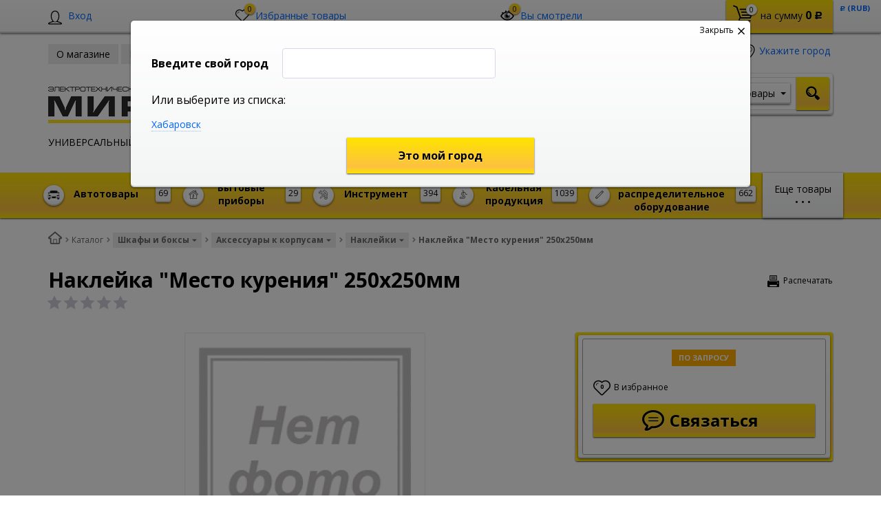

--- FILE ---
content_type: text/html; charset=UTF-8
request_url: https://shop.mireks.ru/catalog/shkafy_i_boksy/aksessuary_k_korpusam/nakleyki/nakleyka_mesto_kureniya_250kh250mm.html
body_size: 89235
content:
    <!DOCTYPE html>
<html lang="ru">
    <head>
        <meta name="viewport" content="width=device-width, initial-scale=1.0">
        <title>Наклейка &quot;Место курения&quot; 250х250мм, артикул , купить с доставкой по Хабаровску и Комсомольску - Интернет-магазин Мирэкс</title>
                <!-- fonts -->
        
        <!-- styles -->
        
        <!-- Respond.js - IE8 support of media queries -->
        <!-- WARNING: Respond.js doesn't work if you view the page via file:// -->
        <!-- selectivizr - IE8- support for css3 classes like :checked -->
        <!--[if lt IE 9]>
                        <![endif]-->
        
                
                                <script type="text/javascript" data-skip-moving="true">
                        serverSettings = {'themeDemo':'yellow-skew','customTheme':'N','themeButton':'black','themeMainColor':'#ffe023','headerVersion':'v5','containerWidth':'container','catalogPlacement':'top','limitSliders':false,'filterPlacement':'side','menuVisibleItems':'7','footmenuVisibleItems':'7','catalogDarken':'yes','colorBody':'#ffffff','colorHeader':'#ffffff','colorFooter':'#303138','colorFooterFont':'#999aa3','wowEffect':'N','mobilePhoneAction':'callback','sitenavType':'all','btnToTop':'right','bigSliderWidth':'full','bsHeight':'30.00%','bsMediaAnim':'slideRightBig','bsMediaHAlign':'center','bsMediaLimitsBottom':'0%','bsMediaLimitsLeft':'51%','bsMediaLimitsRight':'2%','bsMediaLimitsTop':'0%','bsMediaVAlign':'bottom','bsTextAnim':'slideLeftBig','bsTextHAlign':'right','bsTextLimitsBottom':'0%','bsTextLimitsLeft':'2%','bsTextLimitsRight':'51%','bsTextLimitsTop':'0%','bsTextTextAlign':'left','bsTextVAlign':'center','productHoverEffect':'detailed-expand','storeAmountType':'graphic','menuHitsPosition':'TOP','brandsExtended':'Y','hideNotAvailable':'Y','hideZeroPrice':'N','hideEmptyImg':'N','imgForFirstLvlMenu':'Y','imgForSecondLvlMenu':'Y','imgForThirdLvlMenu':'Y','sbMode':'tabs','sbFullDefault':'close','categoriesView':'blocks','brandsCloud':'N','hiddenOption':'N','categoriesWithImg':'N','categoriesWithSub':'N','detailInfoMode':'full','detailGalleryDescription':'disabled','detailInfoFullExpanded':'Y','detailGalleryType':'modal','detailTextDefault':'open','socialsType':'visible','productAvailability':'expanded','viewTabsOfCharsAndDesc':'different','skuView':'Y','paginationType':'default','filterType':'manual','catalogViewDefault':'blocks','catalogSubsectionView':'both','catalogTextDefault':'close','menuOpenedInCatalog':'close','skuViewSection':'Y','hideAllHrefs':'Y','topLinePosition':'fixed-top','addbasketType':'buzz','basketPopupSlider':'similar_sell','preset':'none','currencySwitcher':'Y','currencySwitcherMobile':'N','blockMainMenuElem':'N','blockMainMenuElemMobile':'N','menuShowIcons':'Y','menuShowIconsMobile':'Y','quickView':'Y','quickViewMobile':'N','quickViewChars':'N','quickViewCharsMobile':'N','backnavEnabled':'Y','backnavEnabledMobile':'N','showDiscountPercent':'Y','showDiscountPercentMobile':'Y','stores':'enabled','storesMobile':'enabled','showStock':false,'showStockMobile':'N','blockShowStars':'Y','blockShowStarsMobile':'Y','blockShowGeoip':'Y','blockShowGeoipMobile':'Y','blockShowCompare':'N','blockShowCompareMobile':'N','blockShowFavorite':'Y','blockShowFavoriteMobile':'Y','blockShowViwed':'Y','blockShowViwedMobile':'Y','blockShowOneclick':'N','blockShowOneclickMobile':'N','blockShowArticle':'Y','blockShowArticleMobile':'Y','blockShowCommentCount':'Y','blockShowCommentCountMobile':'N','blockShowSortBlock':'Y','blockShowSortBlockMobile':'Y','blockShowGalleryThumb':'Y','blockShowGalleryThumbMobile':'N','blockShowAdBanners':'Y','blockShowAdBannersMobile':'Y','blockWorktime':'Y','blockWorktimeMobile':'Y','blockSearchCategory':'Y','blockSearchCategoryMobile':'Y','blockMenuCount':'Y','blockMenuCountMobile':'Y','blockBuyButton':'Y','blockBuyButtonMobile':'N','blockQuantity':'Y','blockQuantityMobile':'Y','blockHomeMainSlider':'Y','blockHomeMainSliderMobile':'N','blockHomeRubric':'Y','blockHomeRubricMobile':'N','blockHomeCoolSlider':'Y','blockHomeCoolSliderMobile':'N','coolSliderShowNames':'Y','coolSliderShowNamesMobile':'N','coolsliderShowStickers':'Y','coolsliderShowStickersMobile':'Y','blockHomeSpecials':'Y','blockHomeSpecialsMobile':'Y','blockHomeSpecialsIcons':'Y','blockHomeSpecialsIconsMobile':'Y','blockHomeSpecialsCount':'Y','blockHomeSpecialsCountMobile':'Y','blockHomeOurAdv':'Y','blockHomeOurAdvMobile':'N','blockHomeFeedback':'Y','blockHomeFeedbackMobile':'N','catchbuyColorHeading':'N','catchbuyColorHeadingMobile':'Y','blockHomeCatchbuy':'Y','blockHomeCatchbuyMobile':'Y','blockHomeNews':'Y','blockHomeNewsMobile':'Y','blockHomeActions':'Y','blockHomeActionsMobile':'Y','blockHomeReviews':'Y','blockHomeReviewsMobile':'Y','blockHomeVoting':'Y','blockHomeVotingMobile':'N','blockHomeBrands':'Y','blockHomeBrandsMobile':'Y','blockHomeVk':'N','blockHomeVkMobile':'N','blockHomeOk':'N','blockHomeOkMobile':'N','blockHomeFb':'N','blockHomeFbMobile':'N','blockHomeTw':'N','blockHomeTwMobile':'N','blockHomeFlmp':'N','blockHomeFlmpMobile':'N','blockHomeInst':'N','blockHomeInstMobile':'N','blockDetailAddtoorder':'Y','blockDetailAddtoorderMobile':'N','blockDetailSimilar':'N','blockDetailSimilarMobile':'N','blockDetailSimilarView':'N','blockDetailSimilarViewMobile':'N','blockDetailSimilarPrice':'Y','blockDetailSimilarPriceMobile':'N','blockDetailRecommended':'Y','blockDetailRecommendedMobile':'N','blockDetailViewed':'Y','blockDetailViewedMobile':'N','blockDetailDelivery':'N','blockDetailDeliveryMobile':'N','blockDetailGiftProducts':'N','blockDetailGiftProductsMobile':'N','blockDetailGiftMainProducts':'N','blockDetailGiftMainProductsMobile':'N','detailCatchbuySlider':'N','detailCatchbuySliderMobile':'N','blockDetailPrint':'Y','blockDetailPrintMobile':'Y','blockDetailPriceUpdated':'Y','blockDetailPriceUpdatedMobile':'Y','blockDetailReview':'N','blockDetailReviewMobile':'N','blockDetailShortInfoUnderImage':'N','blockDetailShortInfoUnderImageMobile':'N','blockDetailFeedback':'Y','blockDetailFeedbackMobile':'Y','blockDetailSocials':'N','blockDetailSocialsMobile':'N','blockDetailGamification':'N','blockDetailGamificationMobile':'N','blockDetailBrand':'Y','blockDetailBrandMobile':'Y','blockDetailItemReviews':'N','blockDetailItemReviewsMobile':'N','blockDetailItemComplects':'N','blockDetailItemComplectsMobile':'N','catalogCatchbuySlider':'Y','catalogCatchbuySliderMobile':'Y','blockListViewBlock':'Y','blockListViewBlockMobile':'N','blockListViewList':'Y','blockListViewListMobile':'Y','blockListViewTable':'Y','blockListViewTableMobile':'N','blockListSubSections':'Y','blockListSubSectionsMobile':'Y','blockListSectionDesc':'Y','blockListSectionDescMobile':'Y','blockListHits':'Y','blockListHitsMobile':'N','tableUnitsCol':'enabled','tableUnitsColMobile':'enabled','useLvlFirst':'Y','useLvlFirstMobile':'N','useReviews':'Y','useReviewsMobile':'N','blockBasketGiftProducts':'N','blockBasketGiftProductsMobile':'N','blockSearchViewed':'Y','blockSearchViewedMobile':'N','blockSearchBestseller':'N','blockSearchBestsellerMobile':'N','blockSearchRecommend':'N','blockSearchRecommendMobile':'N','blockViewed':'Y','blockViewedMobile':'N','blockBestseller':'Y','blockBestsellerMobile':'N','blockRecommend':'Y','blockRecommendMobile':'N','useGoogleCaptcha':'N','showGoogleCaptchaInAuth':'Y','captchaRegistration':'Y','captchaCallme':'Y','captchaWhenInStock':'Y','captchaWhenPriceDrops':'Y','captchaCryForPrice':'Y','feedbackForItemOnDetail':'Y','captchaQuickBuy':'Y','captchaFeedback':'Y','captchaLink':'','orderSbigslider':'0','orderShurry':'1','orderSbannertwo':'2','orderScoolslider':'3','orderSbannerone':'4','orderScategories':'5','orderSspecialblocks':'6','orderSadvantage':'7','orderSfeedback':'8','orderSpromobanners':'9','orderScontentnews':'10','orderScontentabout':'11','orderScontentbrands':'12','orderScontentnetwork':'13','orderSprinfdescription':'0','orderSprinfcharacteristics':'1','orderSprinfcomments':'1','orderSprinfvideos':'2','orderSprinfdocumentation':'3','orderSprinfavailability':'4','orderSprinfreview':'5','orderSprmodifications':'0','orderSprcollection':'1','orderSprbannerone':'2','orderSprsimilarview':'3','orderSprsimilar':'4','orderSprsimilarproducts':'5','orderSprbannertwo':'6','orderSprviewedproducts':'7','orderSprgiftproducts':'8','orderSprrecommended':'10','orderSprbannerthird':'9','headerMode':'v5','menuCatalog':'top','workArea':'container','proVbcBonus':false,'colorTheme':'yellow-skew','photoViewType':'modal','productInfoMode':'full','productInfoModeDefExpanded':true,'stylingType':'skew','sassWorkerUrl':'/bitrix/templates/romza_bitronic2_2.25.0/js/3rd-party-libs/sass.js_0.9.11/sass.worker.js','isFrontend':false};
            SITE_DIR = '/';
            SITE_ID = 's2';
            SITE_TEMPLATE_PATH = '/bitrix/templates/romza_bitronic2_2.25.0';
            COOKIE_PREFIX = 'MIREKS_SM';
            GOOGLE_KEY = 'AIzaSyBaUmBHLdq8sLVQmfh8fGsbNzx6rtofKy4';
        </script>

        <meta http-equiv="Content-Type" content="text/html; charset=UTF-8" />
<meta name="robots" content="index, follow" />
<meta name="description" content="Купить наклейка &amp;quot;место курения&amp;quot; 250х250мм, артикул  в Хабаровске оптом и в розницу по низкой цене. Гарантия. Бесплатная доставка до пунктов выдачи!" />
<script type="text/javascript" data-skip-moving="true">(function(w, d, n) {var cl = "bx-core";var ht = d.documentElement;var htc = ht ? ht.className : undefined;if (htc === undefined || htc.indexOf(cl) !== -1){return;}var ua = n.userAgent;if (/(iPad;)|(iPhone;)/i.test(ua)){cl += " bx-ios";}else if (/Android/i.test(ua)){cl += " bx-android";}cl += (/(ipad|iphone|android|mobile|touch)/i.test(ua) ? " bx-touch" : " bx-no-touch");cl += w.devicePixelRatio && w.devicePixelRatio >= 2? " bx-retina": " bx-no-retina";var ieVersion = -1;if (/AppleWebKit/.test(ua)){cl += " bx-chrome";}else if ((ieVersion = getIeVersion()) > 0){cl += " bx-ie bx-ie" + ieVersion;if (ieVersion > 7 && ieVersion < 10 && !isDoctype()){cl += " bx-quirks";}}else if (/Opera/.test(ua)){cl += " bx-opera";}else if (/Gecko/.test(ua)){cl += " bx-firefox";}if (/Macintosh/i.test(ua)){cl += " bx-mac";}ht.className = htc ? htc + " " + cl : cl;function isDoctype(){if (d.compatMode){return d.compatMode == "CSS1Compat";}return d.documentElement && d.documentElement.clientHeight;}function getIeVersion(){if (/Opera/i.test(ua) || /Webkit/i.test(ua) || /Firefox/i.test(ua) || /Chrome/i.test(ua)){return -1;}var rv = -1;if (!!(w.MSStream) && !(w.ActiveXObject) && ("ActiveXObject" in w)){rv = 11;}else if (!!d.documentMode && d.documentMode >= 10){rv = 10;}else if (!!d.documentMode && d.documentMode >= 9){rv = 9;}else if (d.attachEvent && !/Opera/.test(ua)){rv = 8;}if (rv == -1 || rv == 8){var re;if (n.appName == "Microsoft Internet Explorer"){re = new RegExp("MSIE ([0-9]+[\.0-9]*)");if (re.exec(ua) != null){rv = parseFloat(RegExp.$1);}}else if (n.appName == "Netscape"){rv = 11;re = new RegExp("Trident/.*rv:([0-9]+[\.0-9]*)");if (re.exec(ua) != null){rv = parseFloat(RegExp.$1);}}}return rv;}})(window, document, navigator);</script>


<link href="/bitrix/cache/css/s2/romza_bitronic2_2.25.0/kernel_main/kernel_main_v1.css?176058488928585" type="text/css"  rel="stylesheet" />
<link href="/bitrix/js/socialservices/css/ss.min.css?14818508534566" type="text/css"  rel="stylesheet" />
<link href="/bitrix/js/ui/fonts/opensans/ui.font.opensans.min.css?15440110671861" type="text/css"  rel="stylesheet" />
<link href="/bitrix/cache/css/s2/romza_bitronic2_2.25.0/template_3729c502fdc6c19e066feb3ecd66ec5b/template_3729c502fdc6c19e066feb3ecd66ec5b_v1.css?1760581978849450" type="text/css"  data-template-style="true" rel="stylesheet" />
<link href="/bitrix/panel/main/popup.min.css?148185089520704" type="text/css"  data-template-style="true"  rel="stylesheet" />



<!-- BEGIN JIVOSITE CODE -->
                <!-- END JIVOSITE CODE -->

<link href="//fonts.googleapis.com/css?family=Open+Sans:400italic,700italic,400,700&amp;subset=cyrillic-ext,latin" rel="stylesheet" type="text/css">
<link rel="stylesheet" href="/bitrix/templates/romza_bitronic2_2.25.0/css/themes/theme_yellow-skew.css" id="current-theme" data-path="/bitrix/templates/romza_bitronic2_2.25.0/css/themes/"/>
<link href="/bitrix/templates/romza_bitronic2_2.25.0/css/print.css" media="print" rel="stylesheet">
<style>img[src*="captcha.php"] {cursor: pointer;}</style>
<meta property="og:type" content="website" />
<meta property="og:url" content="https://shop.mireks.ru/catalog/shkafy_i_boksy/aksessuary_k_korpusam/nakleyki/nakleyka_mesto_kureniya_250kh250mm.html" />
<meta property="og:title" content="Наклейка &amp;quot;Место курения&amp;quot; 250х250мм" />



				
         <meta name="theme-color" content="#FFE023">
             </head>

<body
            class="more_bold"
            data-styling-type="skew"
        data-top-line-position="fixed-top"
    
        data-additional-prices-enabled=""
        data-catalog-placement="top"
        data-container-width="container"
        style="background: #ffffff; "        data-filter-placement="side"
        data-limit-sliders="false"
        data-table-units-col="enabled"
        data-stores="enabled"
        data-show-stock="false"
        data-theme-button="black"
        data-categories-view="blocks"
        data-categories-with-sub="false"
        data-categories-with-img="false"
        data-availability-view-type="graphic"
        data-site-background=""
        data-catalog-darken="yes"
        data-mobile-phone-action="callback"
>
<!-- Yandex.Metrika counter -->
<noscript><div><img src="https://mc.yandex.ru/watch/39326520" style="position:absolute; left:-9999px;" alt="" /></div></noscript>
<!-- /Google counter -->	
<!-- /Google counter -->
<!--'start_frame_cache_rz_dynamic_full_mode_meta'--><!--'end_frame_cache_rz_dynamic_full_mode_meta'-->        <!-- SVG sprite include -->
    <div class="svg-placeholder"
         style="border: 0; clip: rect(0 0 0 0); height: 1px;
	    margin: -1px; overflow: hidden; padding: 0;
	    position: absolute; width: 1px;"></div>
    <script data-skip-moving="true">
        function initSvgSprites() {
            document.querySelector('.svg-placeholder').innerHTML = SVG_SPRITE;
        }
    </script>
    <!-- end SVG sprite include -->

    <div class="bitrix-admin-panel">
        <div class="b_panel"></div>
    </div>

    <button class="btn-main to-top right">
        <i class="flaticon-key22"></i>
        <span class="text">Наверх</span>
    </button>

<div class="big-wrap" itemscope itemtype="http://schema.org/Store">    <link itemprop="url" href="https://shop.mireks.ru"/>
    <meta itemprop="name" content="Интернет магазин 'Мирэкс'"/>

    <div id="top-line-backend" class="top-line">
        <div class="container">
            <div class="top-line-content clearfix">
                <!--'start_frame_cache_rbpIY8'--><!--'end_frame_cache_rbpIY8'-->                     <div class="top-line-item account-authorized" id="bxdinamic_bitronic2_auth_authorized"><!--'start_frame_cache_bxdinamic_bitronic2_auth_authorized'--><!--'end_frame_cache_bxdinamic_bitronic2_auth_authorized'--></div>
<div class="top-line-item account-not-authorized with-icon" data-tooltip title="Вход" data-placement="top" id="bxdinamic_bitronic2_auth_not_authorized"><!--'start_frame_cache_bxdinamic_bitronic2_auth_not_authorized'-->	<span class="avatar" data-popup="^.account-not-authorized>.content"><i class="flaticon-user12"></i></span>
	<span class="content">
		<a href="/catalog/shkafy_i_boksy/aksessuary_k_korpusam/nakleyki/nakleyka_mesto_kureniya_250kh250mm.html" class="pseudolink" data-toggle="modal" data-target="#modal_login">
			<span class="text">Вход</span>
		</a>
	</span>
<!--'end_frame_cache_bxdinamic_bitronic2_auth_not_authorized'--></div>

                                                                    
<div class="top-line-item favorites">
	<a href="javascript:;" class="btn-favorites pseudolink with-icon rz-no-pointer" data-popup="#popup_favorites" id="favorites-toggler">
		<i class="flaticon-heart3"></i>
		<span class="items-inside" id="bxdinamic_bitronic2_favorite_list">
			<!--'start_frame_cache_bxdinamic_bitronic2_favorite_list'-->			0			<!--'end_frame_cache_bxdinamic_bitronic2_favorite_list'-->		</span>
		<span class="link-text">Избранные товары</span>
	</a>
	<div class="top-line-popup popup_favorites" id="popup_favorites" data-darken>
		<button class="btn-close" data-popup="#popup_favorites">
			<span class="btn-text">Закрыть</span>
			<i class="flaticon-close47"></i>
		</button>
		<div class="popup-header">
			<span class="header-text">
				В избранном 0 товаров:
			</span>
		</div>
		<div class="table-wrap">
			<div class="scroller scroller_v">
				<!--'start_frame_cache_OQ3k9P'-->				<pre class="cache_time_debug">18:49:18 - 22.01.2026</pre>				
								<!--'end_frame_cache_OQ3k9P'-->
				<div class="scroller__track scroller__track_v">
					<div class="scroller__bar scroller__bar_v"></div>
				</div>
			</div>
		</div>
		<div class="popup-footer">
			<button class="btn-delete pseudolink with-icon">
				<i class="flaticon-trash29"></i>
				<span class="btn-text">Очистить избранное</span>
			</button>
			<button class="btn-main">Добавить все в корзину</button>
		</div>
	</div>
</div>
                                                    <div id="backend-viewd-container" class="top-line-item you-watched">
    </div>                                <div class="top-line-item basket" id="basket">
    <!--'start_frame_cache_FKauiI'-->    <a id="bxdinamic_bitronic2_basket_string" href="/personal/cart/"
       class="btn-main btn-basket  rz-no-pointer"
       data-popup="#popup_basket">
        <i class="flaticon-shopping109">
            <span class="basket-items-number-sticker">0</span>
        </i>
        <span class="text-content">
            <span class="basket-simple-text hidden-xs">на сумму</span>
				<strong class="basket-total-price hidden-xs"><span class="value">0</span> <span class="b-rub">Р</span></strong>
			</span>
    </a>
    <!--'end_frame_cache_FKauiI'-->    <div class="top-line-popup popup_basket" id="popup_basket" data-darken>
        <button class="btn-close" data-popup="#popup_basket">
            <span class="btn-text">Закрыть</span>
            <i class="flaticon-close47"></i>
        </button>
        <div class="popup-header">
            <div id="bxdinamic_bitronic2_basket_header" class="header-text">
                <!--'start_frame_cache_bxdinamic_bitronic2_basket_header'-->                <pre class="cache_time_debug">18:49:18 - 22.01.2026</pre>                <div class="basket-content">
                    <div class="text">Вы выбрали 0 товаров на сумму</div>
                    <span class="total-price"><span class="value">0</span> <span class="b-rub">Р</span></span>
                </div>
                <!--'end_frame_cache_bxdinamic_bitronic2_basket_header'-->                            </div>
                    </div>
        <div class="table-wrap basket-small">
            <div class="scroller scroller_v">
                <div class="basket-content">
                    <!--'start_frame_cache_Oxh3Ep'-->                    <table class="items-table">
                                            </table>
                                        <!--'end_frame_cache_Oxh3Ep'-->                </div>
                                <div class="scroller__track scroller__track_v">
                    <div class="scroller__bar scroller__bar_v"></div>
                </div>
            </div>
        </div>
        <!--noindex-->
            <div class="popup-footer">
                    <span id="bxdinamic_bitronic2_basket_footer" class="total">
                        <!--'start_frame_cache_bxdinamic_bitronic2_basket_footer'-->                        <span class="text">Итого: </span>
                        <span class="price"
                              data-total-price="0"><span class="value">0</span> <span class="b-rub">Р</span></span>
                                                <!--'end_frame_cache_bxdinamic_bitronic2_basket_footer'-->                    </span>
                <button class="btn-delete pseudolink with-icon">
                    <i class="flaticon-trash29"></i>
                    <span class="btn-text">Удалить все<span
                                class="hidden-xs"> из корзины</span></span>
                </button>
                <div class="small-basket-buy-wrap">
                    <a href="/personal/cart/" class="btn-main"><span
                                class="text">Оформить заказ</span></a>
                                    </div>
            </div>
        <!--/noindex-->
    </div><!-- /.top-line-popup.popup_basket#popup_basket -->
</div>
            </div><!-- /top-line-content -->

            <div id="currency-switch" class="currency-switch" data-popup=">.currency-list" data-currency-switch-enabled="true">
<!--'start_frame_cache_currency-switch'--><pre class="cache_time_debug">18:49:18 - 22.01.2026</pre>				<span class="desc">Валюта:</span>
				<span class="value" data-value="RUB">
					<span class="text"><span class="b-rub">Р</span> (RUB)</span>
				</span>
				<ul class="currency-list um_popup">
					<li class="value active" data-value="RUB"><span class="text"><span class="b-rub">Р</span> (RUB)</span></li>
				</ul>
				<form action="#" method="post" style="display:none">
					<input type="hidden" name="RZ_CURRENCY_NEW" value="RUB">
				</form>
<!--'end_frame_cache_currency-switch'-->			</div>
                    </div><!-- container -->
    </div><!-- top-line -->
    <header class="page-header" data-sitenav-type="v5"
            data-header-version="v5"
            style="background: #ffffff">           <!--'start_frame_cache_rz_dynamic_flashmessage'--> <!--'end_frame_cache_rz_dynamic_flashmessage'-->        <div class="container">
            <div class="header-main-content ">
                <div class="sitenav-wrap">
                    <div class="sitenav-table">
                        <div class="sitenav-tcell">
                            <nav class="sitenav horizontal" id="sitenav">
                                <button type="button" class="btn-sitenav-toggle">
                                    <i class="flaticon-menu6"></i>
                                </button>
                                <ul itemscope itemtype="http://www.schema.org/SiteNavigationElement" class="sitenav-menu">
                    <li class="sitenav-menu-item ">
                                            <a href="/about/" itemprop="discussionUrl">
                    <span class="text">О магазине</span>
                    <i class="icon-arrow down flaticon-arrow486"></i>
                    <i class="icon-arrow up flaticon-arrow492"></i>
                </a>
                                    </li>
                    <li class="sitenav-menu-item ">
                                            <a href="/news/" itemprop="discussionUrl">
                    <span class="text">Новости</span>
                    <i class="icon-arrow down flaticon-arrow486"></i>
                    <i class="icon-arrow up flaticon-arrow492"></i>
                </a>
                                    </li>
                    <li class="sitenav-menu-item  with-sub">
                        <div class="sitenav-header">
                                                    <a href="/about/delivery/" class="sitenav-additional-link">
                        <i class="flaticon-right10"></i>
                    </a>
                                <a href="/about/delivery/" itemprop="discussionUrl">
                    <span class="text">Оплата и доставка</span>
                    <i class="icon-arrow down flaticon-arrow486"></i>
                    <i class="icon-arrow up flaticon-arrow492"></i>
                </a>
                            </div>
                                    <ul class="submenu">
                                                                        <li><a href="/about/howto/">Как заказать</a></li>
                                                                                                <li><a href="/about/guaranty/">Гарантия качества</a></li>
                                                                                                <li><a href="/about/discounts/">Скидки</a></li>
                                                            </ul>
                    </li>
                                            <li class="sitenav-menu-item  with-sub">
                        <div class="sitenav-header">
                                                    <a href="/company/" class="sitenav-additional-link">
                        <i class="flaticon-right10"></i>
                    </a>
                                <a href="/company/" itemprop="discussionUrl">
                    <span class="text">О компании</span>
                    <i class="icon-arrow down flaticon-arrow486"></i>
                    <i class="icon-arrow up flaticon-arrow492"></i>
                </a>
                            </div>
                                    <ul class="submenu">
                                                                        <li><a href="/company/history/">История</a></li>
                                                                                                <li><a href="/company/achievements/">Достижения</a></li>
                                                                                                <li><a href="/company/partners/">Партнеры</a></li>
                                                                                                <li><a href="/company/requisites/">Реквизиты</a></li>
                                                            </ul>
                    </li>
                                                    <li class="sitenav-menu-item ">
                                            <a href="/about/contacts/" itemprop="discussionUrl">
                    <span class="text">Контакты</span>
                    <i class="icon-arrow down flaticon-arrow486"></i>
                    <i class="icon-arrow up flaticon-arrow492"></i>
                </a>
                                    </li>
    </ul>                            </nav><!-- sitenav.horizontal -->
                        </div>
                    </div>
                </div>
                <a href="/" class="brand">
                    <div class="brand-logo" itemprop="logo"></div><!-- logo-img
					-->
                    <div class="brand-name"><img alt="Мирэкс - электротехническая компания" src="/upload/medialibrary/ef0/ef0382503cff49da474d5410f43b55b8.png" title="Мирэкс - электротехническая компания" width="300" height="85"></div>
                    <div class="brand-desc"
                         itemprop="description"><p style="text-align: left; margin-top: 5px;">
	 УНИВЕРСАЛЬНЫЙ&nbsp;&nbsp; ИНТЕРНЕТ &nbsp; МАГАЗИН
</p>                    </div><!-- logo-text -->
                </a><!-- logo -->
                <div class="city-and-time with-time" id="city-and-time">
                    <div class="city-and-time__city-block">
                        		
    <div class="geo__city">
	    <div class="notification-frame" id="bxdinamic_geoip_notify">
		<!--'start_frame_cache_bxdinamic_geoip_notify'-->				<!--'end_frame_cache_bxdinamic_geoip_notify'-->	</div><!-- do not delete
--><a href="javascript:;" class="btn-city-toggle pseudolink with-icon" data-toggle="modal" data-target="#modal_city-select-panel" id="current-city">
	<i class="flaticon-location4"></i>
	<span class="link-text" id="bxdinamic_geoip_string">
		<!--'start_frame_cache_bxdinamic_geoip_string'-->Укажите город		<!--'end_frame_cache_bxdinamic_geoip_string'-->	</span>			
</a>
</div>
	<!-- do not delete
                            -->                    </div><!-- .city-and-time__city-block -
					do not delete -->
                    <div class="city-and-time__time-block">
                                            </div><!-- .city-and-time__time-block - do not delete -->
                </div><!-- city-and-time -->
                <div class="header-contacts">
                    <i id="switch-contacts" class="flaticon-phone12 phone" data-popup="^.header-contacts>.contacts-content">
                      </i>
                    <div class="contacts-content"
                         style="background: #ffffff">                        <div class="phones" itemprop="telephone">
                            <i class="flaticon-phone12 phone"></i>
                            <div class="phone-wrap">
 <a itemprop="telephone" content="4212736040" href="callto:4212736040" class="phone-link" data-tooltip="" title="Заказать звонок" data-placement="right">(4212) 73-60-42</a>
</div>
<div class="phone-wrap">
 <a itemprop="telephone" content="4212736040" href="callto:4212736040" data-tooltip="" title="Заказать звонок" data-placement="right" class="phone-link">(4212) 73-60-40 (доб. 5345)</a>
</div>                        </div>
                        <span class="free-call-text">
								<br>Звоните с 09-00 до 19-00 (Хабаровск)<br>с 02-00 до 12-00 (МСК)							</span>

                        <div class="email-wrap">
                            <a href="mailto:shop@mireks.ru" class="contacts-email with-icon">
	<i class="flaticon-mail9 mail"></i>
	<span class="link-text" itemprop="email">shop@mireks.ru</span>
</a>                        </div>

                        <div class="address-wrap">
                            	<a href="javascript:;" class="address pseudolink with-icon" data-toggle="modal" data-target="#modal_address-on-map" itemprop="address" itemscope itemtype="http://schema.org/PostalAddress">
		<i class="flaticon-location4"></i>
				<span class="link-text"><span itemprop="addressLocality">г. Хабаровск, ул. Хабаровская, 15в</span><span
				itemprop="streetAddress"></span></span>
	</a>
                        </div>

                        <div class="modal-form">
                                                     </div>
                    </div>
                </div><!-- header-contacts -->
                <div class="search-block">
                                     <form action="/catalog/" method="get" id="search" class="search-wrap silver-normal category_0" >
    <!--'start_frame_cache_XdqEv1'--><pre class="cache_time_debug">18:49:18 - 22.01.2026</pre><!--'end_frame_cache_XdqEv1'-->                <span class="search-example-wrap"><span class="search-example-text">Я ищу, например, </span>
                <span id="bxdinamic_bitronic2_search_example">
			<!--'start_frame_cache_bxdinamic_bitronic2_search_example'-->                    <span class="search-example">Шуруповерт</span>
                    <!--'end_frame_cache_bxdinamic_bitronic2_search_example'-->		</span>
		</span>
            <input type="text" class="textinput" id="search-field" name="q" value="" autocomplete="off">
    <span class="search-controls">
		<i class="search-clear flaticon-close47" data-tooltip title="Очистить поиск"></i>
                    <select name="where" id="search-area" class="search-area select-main">
			                <option value="iblock_catalog" data-category="0">Товары</option>
                            <option value="iblock_news" data-category="1">Новости</option>
                            <option value="ALL" data-category="all">Везде</option>
		</select>
                <button class="btn-main btn-search" name="s" type="submit" value="">
			<i class="flaticon-search50"></i>
		</button>
	</span>
    <div class="popup_ajax-search" id="popup_ajax-search">
    </div>
</form><!-- search-wrap -->

                                    </div>
            </div><!-- header-main-content -->
        </div><!-- /container -->
        <div class="catalog-at-top"
             id="catalog-at-top">
            
<nav itemscope itemtype="http://schema.org/SiteNavigationElement" class="catalog-menu mainmenu" id="mainmenu"	 data-menu-hits-enabled=false>
<!--'start_frame_cache_XEVOpk'--><pre class="cache_time_debug">18:49:19 - 22.01.2026</pre><!--'end_frame_cache_XEVOpk'-->	<div class="container">
		<div class="btn-catalog-wrap" id="btn-catalog-wrap">
			<button type="button" class="btn-catalog catalog-show" id="catalog-show">
				<span class="content">
					<span class="text">Еще товары</span>
					<span class="bullets">
						<span class="bullet">&bullet;</span>
						<span class="bullet">&bullet;</span>
						<span class="bullet">&bullet;</span>
					</span>	
				</span>
			</button>
			<button type="button" class="btn-catalog catalog-hide" id="catalog-hide">
				<span class="text content">Скрыть</span>
			</button>

			<button type="button" class="btn-catalog catalog-switch" id="catalog-switch">
				<i class="flaticon-menu6"></i>
				<span class="text">Каталог товаров</span>
			</button>
		</div>

		<div class="catalog-menu-lvl0 main">
											<div class="catalog-menu-lvl0-item">
                    <div class="menu-lvl0-header">
                            
                                                            <a itemprop="discussionUrl" href="/catalog/avtotovary/" class="menu-lvl1-additional-link">
                                    <i class="flaticon-right10"></i>
                                </a>
                            
                            <a href="/catalog/avtotovary/" class="menu-lvl0-link with-addit-link  has-img">
                            <i class="img-wrap">
                                <img src="/upload/resizer2/8/6d3/6d3d14c746b183b16a389b46008e1f6d.jpg" alt="Автотовары" class="subcategory-img">
                            </i>                            <span class="category-items-number">69</span>
                            <span class="category-name">Автотовары</span>
                        </a>                    </div>
										<div class="submenu-wrap">
												<div class="catalog-menu-lvl1-content">
														<div class="catalog-menu-lvl1">
								<div class="menu-lvl1-header">
                                                                        
									<a href="/catalog/avtotovary/avtoaksessuary/" class="menu-lvl1-link "><span class="text">Автоаксессуары</span><sup class="i-number">9</sup></a>
								</div>
															</div>							<div class="catalog-menu-lvl1">
								<div class="menu-lvl1-header">
                                                                        
									<a href="/catalog/avtotovary/avtokraska/" class="menu-lvl1-link "><span class="text">Автокраска</span><sup class="i-number">5</sup></a>
								</div>
															</div>							<div class="catalog-menu-lvl1">
								<div class="menu-lvl1-header">
                                                                        
									<a href="/catalog/avtotovary/avtosvet/" class="menu-lvl1-link "><span class="text">Автосвет</span><sup class="i-number">24</sup></a>
								</div>
															</div>							<div class="catalog-menu-lvl1">
								<div class="menu-lvl1-header">
                                                                        
									<a href="/catalog/avtotovary/aromatizatory/" class="menu-lvl1-link "><span class="text">Ароматизаторы</span><sup class="i-number">1</sup></a>
								</div>
															</div>							<div class="catalog-menu-lvl1">
								<div class="menu-lvl1-header">
                                                                        
									<a href="/catalog/avtotovary/ochistiteli/" class="menu-lvl1-link "><span class="text">Очистители</span><sup class="i-number">6</sup></a>
								</div>
															</div>							<div class="catalog-menu-lvl1">
								<div class="menu-lvl1-header">
                                                                        
									<a href="/catalog/avtotovary/poliroli/" class="menu-lvl1-link "><span class="text">Полироли</span><sup class="i-number">0</sup></a>
								</div>
															</div>							<div class="catalog-menu-lvl1">
								<div class="menu-lvl1-header">
                                                                        
									<a href="/catalog/avtotovary/prinadlezhnosti_dlya_mytya_i_polirovki/" class="menu-lvl1-link "><span class="text">Принадлежности для мытья и полировки</span><sup class="i-number">8</sup></a>
								</div>
															</div>							<div class="catalog-menu-lvl1">
								<div class="menu-lvl1-header">
                                                                        
									<a href="/catalog/avtotovary/raskhodnye_zhidkosti/" class="menu-lvl1-link "><span class="text">Расходные жидкости</span><sup class="i-number">5</sup></a>
								</div>
															</div>							<div class="catalog-menu-lvl1">
								<div class="menu-lvl1-header">
                                                                        
									<a href="/catalog/avtotovary/shchetki_stekloochistiteley/" class="menu-lvl1-link "><span class="text">Щетки стеклоочистителей</span><sup class="i-number">11</sup></a>
								</div>
															</div>						</div>
											</div>
									</div>
											<div class="catalog-menu-lvl0-item">
                    <div class="menu-lvl0-header">
                            
                                                            <a itemprop="discussionUrl" href="/catalog/bytovye_pribory/" class="menu-lvl1-additional-link">
                                    <i class="flaticon-right10"></i>
                                </a>
                            
                            <a href="/catalog/bytovye_pribory/" class="menu-lvl0-link with-addit-link  has-img">
                            <i class="img-wrap">
                                <img src="/upload/resizer2/8/eb2/eb2985438b9eff53a3835e8106f594d0.gif" alt="Бытовые приборы" class="subcategory-img">
                            </i>                            <span class="category-items-number">29</span>
                            <span class="category-name">Бытовые приборы</span>
                        </a>                    </div>
										<div class="submenu-wrap">
												<div class="catalog-menu-lvl1-content">
														<div class="catalog-menu-lvl1">
								<div class="menu-lvl1-header">
                                                                            <a itemprop="discussionUrl" href="/catalog/bytovye_pribory/batareyki_i_akkumulyatory/" class="menu-lvl1-additional-link">
                                            <i class="flaticon-right10"></i>
                                        </a>
                                                                        
									<a href="/catalog/bytovye_pribory/batareyki_i_akkumulyatory/" class="menu-lvl1-link "><span class="text">Батарейки и аккумуляторы</span><sup class="i-number">16</sup></a>
								</div>
																<ul>
																		<li>
										<a itemprop="discussionUrl" href="/catalog/bytovye_pribory/batareyki_i_akkumulyatory/akkumulyatory/" class="link "><span class="text">Аккумуляторы</span><sup class="i-number">1</sup></a>
									</li>
																		<li>
										<a itemprop="discussionUrl" href="/catalog/bytovye_pribory/batareyki_i_akkumulyatory/batareyki/" class="link "><span class="text">Батарейки</span><sup class="i-number">13</sup></a>
									</li>
																		<li>
										<a itemprop="discussionUrl" href="/catalog/bytovye_pribory/batareyki_i_akkumulyatory/zaryadnye_ustroystva/" class="link "><span class="text">Зарядные устройства</span><sup class="i-number">2</sup></a>
									</li>
																	</ul>
															</div>							<div class="catalog-menu-lvl1">
								<div class="menu-lvl1-header">
                                                                        
									<a href="/catalog/bytovye_pribory/pakety/" class="menu-lvl1-link "><span class="text">Пакеты</span><sup class="i-number">2</sup></a>
								</div>
															</div>							<div class="catalog-menu-lvl1">
								<div class="menu-lvl1-header">
                                                                        
									<a href="/catalog/bytovye_pribory/plity_konforki_i_kipyatilniki/" class="menu-lvl1-link "><span class="text">Плиты, конфорки и кипятильники</span><sup class="i-number">11</sup></a>
								</div>
															</div>							<div class="catalog-menu-lvl1">
								<div class="menu-lvl1-header">
                                                                        
									<a href="/catalog/bytovye_pribory/filtry_i_kartridzhi_dlya_vody/" class="menu-lvl1-link "><span class="text">Фильтры и картриджи для воды</span><sup class="i-number">0</sup></a>
								</div>
															</div>						</div>
											</div>
									</div>
											<div class="catalog-menu-lvl0-item">
                    <div class="menu-lvl0-header">
                            
                                                            <a itemprop="discussionUrl" href="/catalog/instrument/" class="menu-lvl1-additional-link">
                                    <i class="flaticon-right10"></i>
                                </a>
                            
                            <a href="/catalog/instrument/" class="menu-lvl0-link with-addit-link  has-img">
                            <i class="img-wrap">
                                <img src="/upload/resizer2/8/efb/efbe76124e78f0c159fa6311e186b1c0.gif" alt="Инструмент" class="subcategory-img">
                            </i>                            <span class="category-items-number">394</span>
                            <span class="category-name">Инструмент</span>
                        </a>                    </div>
										<div class="submenu-wrap">
												<div class="catalog-menu-lvl1-content">
														<div class="catalog-menu-lvl1">
								<div class="menu-lvl1-header">
                                                                            <a itemprop="discussionUrl" href="/catalog/instrument/izmeritelnye_pribory_i_instrumenty/" class="menu-lvl1-additional-link">
                                            <i class="flaticon-right10"></i>
                                        </a>
                                                                        
									<a href="/catalog/instrument/izmeritelnye_pribory_i_instrumenty/" class="menu-lvl1-link "><span class="text">Измерительные приборы и инструменты</span><sup class="i-number">27</sup></a>
								</div>
																<ul>
																		<li>
										<a itemprop="discussionUrl" href="/catalog/instrument/izmeritelnye_pribory_i_instrumenty/ampermetr/" class="link "><span class="text">Амперметр</span><sup class="i-number">4</sup></a>
									</li>
																		<li>
										<a itemprop="discussionUrl" href="/catalog/instrument/izmeritelnye_pribory_i_instrumenty/voltmetr/" class="link "><span class="text">Вольтметр</span><sup class="i-number">3</sup></a>
									</li>
																		<li>
										<a itemprop="discussionUrl" href="/catalog/instrument/izmeritelnye_pribory_i_instrumenty/dalnomery_niveliry_uglomery/" class="link "><span class="text">Дальномеры, нивелиры, угломеры</span><sup class="i-number">2</sup></a>
									</li>
																		<li>
										<a itemprop="discussionUrl" href="/catalog/instrument/izmeritelnye_pribory_i_instrumenty/kleshchi_tokoizmeritelnye/" class="link "><span class="text">Клещи токоизмерительные</span><sup class="i-number">3</sup></a>
									</li>
																		<li>
										<a itemprop="discussionUrl" href="/catalog/instrument/izmeritelnye_pribory_i_instrumenty/multimetry/" class="link "><span class="text">Мультиметры</span><sup class="i-number">6</sup></a>
									</li>
																		<li>
										<a itemprop="discussionUrl" href="/catalog/instrument/izmeritelnye_pribory_i_instrumenty/otvertki_indikatornye/" class="link "><span class="text">Отвертки индикаторные</span><sup class="i-number">9</sup></a>
									</li>
																		<li>
										<a itemprop="discussionUrl" href="/catalog/instrument/izmeritelnye_pribory_i_instrumenty/testery/" class="link "><span class="text">Тестеры</span><sup class="i-number">0</sup></a>
									</li>
																	</ul>
															</div>							<div class="catalog-menu-lvl1">
								<div class="menu-lvl1-header">
                                                                        
									<a href="/catalog/instrument/instrument_dlya_raboty_s_kabelem/" class="menu-lvl1-link "><span class="text">Инструмент для работы с кабелем</span><sup class="i-number">22</sup></a>
								</div>
															</div>							<div class="catalog-menu-lvl1">
								<div class="menu-lvl1-header">
                                                                        
									<a href="/catalog/instrument/payalniki_i_materialy_dlya_payki/" class="menu-lvl1-link "><span class="text">Паяльники и материалы для пайки</span><sup class="i-number">2</sup></a>
								</div>
															</div>							<div class="catalog-menu-lvl1">
								<div class="menu-lvl1-header">
                                                                            <a itemprop="discussionUrl" href="/catalog/instrument/raskhodnye_materialy_dlya_elektroinstrumenta/" class="menu-lvl1-additional-link">
                                            <i class="flaticon-right10"></i>
                                        </a>
                                                                        
									<a href="/catalog/instrument/raskhodnye_materialy_dlya_elektroinstrumenta/" class="menu-lvl1-link "><span class="text">Расходные материалы для электроинструмента</span><sup class="i-number">92</sup></a>
								</div>
																<ul>
																		<li>
										<a itemprop="discussionUrl" href="/catalog/instrument/raskhodnye_materialy_dlya_elektroinstrumenta/bity/" class="link "><span class="text">Биты</span><sup class="i-number">15</sup></a>
									</li>
																		<li>
										<a itemprop="discussionUrl" href="/catalog/instrument/raskhodnye_materialy_dlya_elektroinstrumenta/bury_i_nasadki_dlya_perforatorov/" class="link "><span class="text">Буры и насадки для перфораторов</span><sup class="i-number">24</sup></a>
									</li>
																		<li>
										<a itemprop="discussionUrl" href="/catalog/instrument/raskhodnye_materialy_dlya_elektroinstrumenta/instrument_dlya_raboty_po_steklu_kafelyu_keramogranitu/" class="link "><span class="text">Инструмент для работы по стеклу/кафелю/керамограниту</span><sup class="i-number">4</sup></a>
									</li>
																		<li>
										<a itemprop="discussionUrl" href="/catalog/instrument/raskhodnye_materialy_dlya_elektroinstrumenta/krugi_otreznye/" class="link "><span class="text">Круги отрезные</span><sup class="i-number">14</sup></a>
									</li>
																		<li>
										<a itemprop="discussionUrl" href="/catalog/instrument/raskhodnye_materialy_dlya_elektroinstrumenta/krugi_shlifovalnye_korshchyetki/" class="link "><span class="text">Круги шлифовальные, корщётки</span><sup class="i-number">9</sup></a>
									</li>
																		<li>
										<a itemprop="discussionUrl" href="/catalog/instrument/raskhodnye_materialy_dlya_elektroinstrumenta/nabory_bit_i_svyerl/" class="link "><span class="text">Наборы бит и свёрл</span><sup class="i-number">2</sup></a>
									</li>
																		<li>
										<a itemprop="discussionUrl" href="/catalog/instrument/raskhodnye_materialy_dlya_elektroinstrumenta/nabory_dlya_multifunktsionalnogo_rezaka/" class="link "><span class="text">Наборы для мультифункционального резака</span><sup class="i-number">0</sup></a>
									</li>
																		<li>
										<a itemprop="discussionUrl" href="/catalog/instrument/raskhodnye_materialy_dlya_elektroinstrumenta/pilki/" class="link "><span class="text">Пилки</span><sup class="i-number">8</sup></a>
									</li>
																		<li>
										<a itemprop="discussionUrl" href="/catalog/instrument/raskhodnye_materialy_dlya_elektroinstrumenta/pily_koronki_po_derevu_gipsokartonu/" class="link "><span class="text">Пилы, коронки по дереву/гипсокартону</span><sup class="i-number">2</sup></a>
									</li>
																		<li>
										<a itemprop="discussionUrl" href="/catalog/instrument/raskhodnye_materialy_dlya_elektroinstrumenta/svyerla_po_derevu/" class="link "><span class="text">Свёрла по дереву</span><sup class="i-number">1</sup></a>
									</li>
																		<li>
										<a itemprop="discussionUrl" href="/catalog/instrument/raskhodnye_materialy_dlya_elektroinstrumenta/svyerla_po_metallu/" class="link "><span class="text">Свёрла по металлу</span><sup class="i-number">12</sup></a>
									</li>
																		<li>
										<a itemprop="discussionUrl" href="/catalog/instrument/raskhodnye_materialy_dlya_elektroinstrumenta/svyerla_pobeditovye/" class="link "><span class="text">Свёрла победитовые</span><sup class="i-number">1</sup></a>
									</li>
																	</ul>
															</div>							<div class="catalog-menu-lvl1">
								<div class="menu-lvl1-header">
                                                                            <a itemprop="discussionUrl" href="/catalog/instrument/ruchnoy_instrument/" class="menu-lvl1-additional-link">
                                            <i class="flaticon-right10"></i>
                                        </a>
                                                                        
									<a href="/catalog/instrument/ruchnoy_instrument/" class="menu-lvl1-link "><span class="text">Ручной инструмент</span><sup class="i-number">222</sup></a>
								</div>
																<ul>
																		<li>
										<a itemprop="discussionUrl" href="/catalog/instrument/ruchnoy_instrument/abrazivno_shlifovalnyy_instrument/" class="link "><span class="text">Абразивно-шлифовальный инструмент</span><sup class="i-number">12</sup></a>
									</li>
																		<li>
										<a itemprop="discussionUrl" href="/catalog/instrument/ruchnoy_instrument/zubila_kyerny_proboyniki/" class="link "><span class="text">Зубила, кёрны, пробойники</span><sup class="i-number">1</sup></a>
									</li>
																		<li>
										<a itemprop="discussionUrl" href="/catalog/instrument/ruchnoy_instrument/izmeritelnyy_instrument/" class="link "><span class="text">Измерительный инструмент</span><sup class="i-number">8</sup></a>
									</li>
																		<li>
										<a itemprop="discussionUrl" href="/catalog/instrument/ruchnoy_instrument/klyuchi_i_golovki/" class="link "><span class="text">Ключи и головки</span><sup class="i-number">58</sup></a>
									</li>
																		<li>
										<a itemprop="discussionUrl" href="/catalog/instrument/ruchnoy_instrument/nabory_instrumentov/" class="link "><span class="text">Наборы инструментов</span><sup class="i-number">6</sup></a>
									</li>
																		<li>
										<a itemprop="discussionUrl" href="/catalog/instrument/ruchnoy_instrument/nozhnitsy_i_nozhi/" class="link "><span class="text">Ножницы и ножи</span><sup class="i-number">12</sup></a>
									</li>
																		<li>
										<a itemprop="discussionUrl" href="/catalog/instrument/ruchnoy_instrument/otvyertki/" class="link "><span class="text">Отвёртки</span><sup class="i-number">57</sup></a>
									</li>
																		<li>
										<a itemprop="discussionUrl" href="/catalog/instrument/ruchnoy_instrument/pily_i_nozhovki/" class="link "><span class="text">Пилы и ножовки</span><sup class="i-number">4</sup></a>
									</li>
																		<li>
										<a itemprop="discussionUrl" href="/catalog/instrument/ruchnoy_instrument/stolyarnyy_instrument/" class="link "><span class="text">Столярный инструмент</span><sup class="i-number">1</sup></a>
									</li>
																		<li>
										<a itemprop="discussionUrl" href="/catalog/instrument/ruchnoy_instrument/strubtsiny_i_tiski/" class="link "><span class="text">Струбцины и тиски</span><sup class="i-number">1</sup></a>
									</li>
																		<li>
										<a itemprop="discussionUrl" href="/catalog/instrument/ruchnoy_instrument/topory_molotki_gvozdodyery/" class="link "><span class="text">Топоры, молотки, гвоздодёры</span><sup class="i-number">9</sup></a>
									</li>
																		<li>
										<a itemprop="discussionUrl" href="/catalog/instrument/ruchnoy_instrument/udarno_zabivnoy_instrument_i_krepyezh/" class="link "><span class="text">Ударно-забивной инструмент и крепёж</span><sup class="i-number">23</sup></a>
									</li>
																		<li>
										<a itemprop="discussionUrl" href="/catalog/instrument/ruchnoy_instrument/sharnirno_gubtsevyy_instrument/" class="link "><span class="text">Шарнирно-губцевый инструмент</span><sup class="i-number">18</sup></a>
									</li>
																		<li>
										<a itemprop="discussionUrl" href="/catalog/instrument/ruchnoy_instrument/yashchiki_organayzery_sumki/" class="link "><span class="text">Ящики, органайзеры, сумки</span><sup class="i-number">12</sup></a>
									</li>
																	</ul>
															</div>							<div class="catalog-menu-lvl1">
								<div class="menu-lvl1-header">
                                                                            <a itemprop="discussionUrl" href="/catalog/instrument/sredstva_zashchity_i_elektrobezopasnosti/" class="menu-lvl1-additional-link">
                                            <i class="flaticon-right10"></i>
                                        </a>
                                                                        
									<a href="/catalog/instrument/sredstva_zashchity_i_elektrobezopasnosti/" class="menu-lvl1-link "><span class="text">Средства защиты и электробезопасности</span><sup class="i-number">11</sup></a>
								</div>
																<ul>
																		<li>
										<a itemprop="discussionUrl" href="/catalog/instrument/sredstva_zashchity_i_elektrobezopasnosti/dielektricheskie_sredstva/" class="link "><span class="text">Диэлектрические средства</span><sup class="i-number">5</sup></a>
									</li>
																		<li>
										<a itemprop="discussionUrl" href="/catalog/instrument/sredstva_zashchity_i_elektrobezopasnosti/zazemlenie/" class="link "><span class="text">Заземление</span><sup class="i-number">2</sup></a>
									</li>
																		<li>
										<a itemprop="discussionUrl" href="/catalog/instrument/sredstva_zashchity_i_elektrobezopasnosti/kogti_lazy_poyasa/" class="link "><span class="text">Когти, лазы, пояса</span><sup class="i-number">2</sup></a>
									</li>
																		<li>
										<a itemprop="discussionUrl" href="/catalog/instrument/sredstva_zashchity_i_elektrobezopasnosti/nakolenniki/" class="link "><span class="text">Наколенники</span><sup class="i-number">0</sup></a>
									</li>
																		<li>
										<a itemprop="discussionUrl" href="/catalog/instrument/sredstva_zashchity_i_elektrobezopasnosti/ognetushiteli/" class="link "><span class="text">Огнетушители</span><sup class="i-number">0</sup></a>
									</li>
																		<li>
										<a itemprop="discussionUrl" href="/catalog/instrument/sredstva_zashchity_i_elektrobezopasnosti/ochki_shchitki_kaski_naushniki/" class="link "><span class="text">Очки, щитки, каски, наушники</span><sup class="i-number">2</sup></a>
									</li>
																	</ul>
															</div>							<div class="catalog-menu-lvl1">
								<div class="menu-lvl1-header">
                                                                        
									<a href="/catalog/instrument/statsionarnye_instrumenty/" class="menu-lvl1-link "><span class="text">Стационарные инструменты</span><sup class="i-number">1</sup></a>
								</div>
															</div>							<div class="catalog-menu-lvl1">
								<div class="menu-lvl1-header">
                                                                        
									<a href="/catalog/instrument/elektroinstrument/" class="menu-lvl1-link "><span class="text">Электроинструмент</span><sup class="i-number">17</sup></a>
								</div>
															</div>						</div>
											</div>
									</div>
											<div class="catalog-menu-lvl0-item">
                    <div class="menu-lvl0-header">
                            
                                                            <a itemprop="discussionUrl" href="/catalog/kabelnaya_produktsiya/" class="menu-lvl1-additional-link">
                                    <i class="flaticon-right10"></i>
                                </a>
                            
                            <a href="/catalog/kabelnaya_produktsiya/" class="menu-lvl0-link with-addit-link  has-img">
                            <i class="img-wrap">
                                <img src="/upload/resizer2/8/972/9724fd42613016a71257127cf1424495.gif" alt="Кабельная продукция" class="subcategory-img">
                            </i>                            <span class="category-items-number">1039</span>
                            <span class="category-name">Кабельная продукция</span>
                        </a>                    </div>
										<div class="submenu-wrap">
												<div class="catalog-menu-lvl1-content">
														<div class="catalog-menu-lvl1">
								<div class="menu-lvl1-header">
                                                                            <a itemprop="discussionUrl" href="/catalog/kabelnaya_produktsiya/kabelenesushchaya_sistema/" class="menu-lvl1-additional-link">
                                            <i class="flaticon-right10"></i>
                                        </a>
                                                                        
									<a href="/catalog/kabelnaya_produktsiya/kabelenesushchaya_sistema/" class="menu-lvl1-link "><span class="text">Кабеленесущая система</span><sup class="i-number">677</sup></a>
								</div>
																<ul>
																		<li>
										<a itemprop="discussionUrl" href="/catalog/kabelnaya_produktsiya/kabelenesushchaya_sistema/kabel_kanal/" class="link "><span class="text">Кабель-канал</span><sup class="i-number">241</sup></a>
									</li>
																		<li>
										<a itemprop="discussionUrl" href="/catalog/kabelnaya_produktsiya/kabelenesushchaya_sistema/lotok/" class="link "><span class="text">Лоток</span><sup class="i-number">161</sup></a>
									</li>
																		<li>
										<a itemprop="discussionUrl" href="/catalog/kabelnaya_produktsiya/kabelenesushchaya_sistema/metallorukav/" class="link "><span class="text">Металлорукав</span><sup class="i-number">29</sup></a>
									</li>
																		<li>
										<a itemprop="discussionUrl" href="/catalog/kabelnaya_produktsiya/kabelenesushchaya_sistema/truba/" class="link "><span class="text">Труба</span><sup class="i-number">246</sup></a>
									</li>
																	</ul>
															</div>							<div class="catalog-menu-lvl1">
								<div class="menu-lvl1-header">
                                                                        
									<a href="/catalog/kabelnaya_produktsiya/kabel_i_provod/" class="menu-lvl1-link "><span class="text">Кабель и провод</span><sup class="i-number">196</sup></a>
								</div>
															</div>							<div class="catalog-menu-lvl1">
								<div class="menu-lvl1-header">
                                                                        
									<a href="/catalog/kabelnaya_produktsiya/tv_aksessuary/" class="menu-lvl1-link "><span class="text">TV аксессуары</span><sup class="i-number">18</sup></a>
								</div>
															</div>							<div class="catalog-menu-lvl1">
								<div class="menu-lvl1-header">
                                                                        
									<a href="/catalog/kabelnaya_produktsiya/aksessuary_k_kompyuternomu_kabelyu/" class="menu-lvl1-link "><span class="text">Аксессуары к компьютерному кабелю</span><sup class="i-number">1</sup></a>
								</div>
															</div>							<div class="catalog-menu-lvl1">
								<div class="menu-lvl1-header">
                                                                        
									<a href="/catalog/kabelnaya_produktsiya/armatura_dlya_sip/" class="menu-lvl1-link "><span class="text">Арматура для СИП</span><sup class="i-number">80</sup></a>
								</div>
															</div>							<div class="catalog-menu-lvl1">
								<div class="menu-lvl1-header">
                                                                        
									<a href="/catalog/kabelnaya_produktsiya/molniezashchita_dks/" class="menu-lvl1-link "><span class="text">Молниезащита ДКС</span><sup class="i-number">26</sup></a>
								</div>
															</div>							<div class="catalog-menu-lvl1">
								<div class="menu-lvl1-header">
                                                                            <a itemprop="discussionUrl" href="/catalog/kabelnaya_produktsiya/soediniteli_provodov/" class="menu-lvl1-additional-link">
                                            <i class="flaticon-right10"></i>
                                        </a>
                                                                        
									<a href="/catalog/kabelnaya_produktsiya/soediniteli_provodov/" class="menu-lvl1-link "><span class="text">Соединители проводов</span><sup class="i-number">41</sup></a>
								</div>
																<ul>
																		<li>
										<a itemprop="discussionUrl" href="/catalog/kabelnaya_produktsiya/soediniteli_provodov/kabelnye_mufty_i_aksessuary_dlya_nikh/" class="link "><span class="text">Кабельные муфты и аксессуары для них</span><sup class="i-number">20</sup></a>
									</li>
																	</ul>
															</div>							<div class="catalog-menu-lvl1">
								<div class="menu-lvl1-header">
                                                                        
									<a href="/catalog/kabelnaya_produktsiya/elektrotruba/" class="menu-lvl1-link "><span class="text">Электротруба</span><sup class="i-number">0</sup></a>
								</div>
															</div>						</div>
											</div>
									</div>
											<div class="catalog-menu-lvl0-item">
                    <div class="menu-lvl0-header">
                            
                                                            <a itemprop="discussionUrl" href="/catalog/montazhnoe_i_raspredelitelnoe_oborudovanie/" class="menu-lvl1-additional-link">
                                    <i class="flaticon-right10"></i>
                                </a>
                            
                            <a href="/catalog/montazhnoe_i_raspredelitelnoe_oborudovanie/" class="menu-lvl0-link with-addit-link  has-img">
                            <i class="img-wrap">
                                <img src="/upload/resizer2/8/551/5512f953cb42985a006e9f54eefe8742.gif" alt="Монтажное и распределительное оборудование" class="subcategory-img">
                            </i>                            <span class="category-items-number">662</span>
                            <span class="category-name">Монтажное и распределительное оборудование</span>
                        </a>                    </div>
										<div class="submenu-wrap">
												<div class="catalog-menu-lvl1-content">
														<div class="catalog-menu-lvl1">
								<div class="menu-lvl1-header">
                                                                        
									<a href="/catalog/montazhnoe_i_raspredelitelnoe_oborudovanie/din_reyki/" class="menu-lvl1-link "><span class="text">DIN-рейки</span><sup class="i-number">10</sup></a>
								</div>
															</div>							<div class="catalog-menu-lvl1">
								<div class="menu-lvl1-header">
                                                                        
									<a href="/catalog/montazhnoe_i_raspredelitelnoe_oborudovanie/zazhimy/" class="menu-lvl1-link "><span class="text">Зажимы</span><sup class="i-number">14</sup></a>
								</div>
															</div>							<div class="catalog-menu-lvl1">
								<div class="menu-lvl1-header">
                                                                        
									<a href="/catalog/montazhnoe_i_raspredelitelnoe_oborudovanie/zazhimy_klemmnye/" class="menu-lvl1-link "><span class="text">Зажимы клеммные</span><sup class="i-number">29</sup></a>
								</div>
															</div>							<div class="catalog-menu-lvl1">
								<div class="menu-lvl1-header">
                                                                        
									<a href="/catalog/montazhnoe_i_raspredelitelnoe_oborudovanie/izolenta/" class="menu-lvl1-link "><span class="text">Изолента</span><sup class="i-number">28</sup></a>
								</div>
															</div>							<div class="catalog-menu-lvl1">
								<div class="menu-lvl1-header">
                                                                        
									<a href="/catalog/montazhnoe_i_raspredelitelnoe_oborudovanie/izolyatory_shinnye/" class="menu-lvl1-link "><span class="text">Изоляторы шинные</span><sup class="i-number">15</sup></a>
								</div>
															</div>							<div class="catalog-menu-lvl1">
								<div class="menu-lvl1-header">
                                                                        
									<a href="/catalog/montazhnoe_i_raspredelitelnoe_oborudovanie/klemmnye_kolodki/" class="menu-lvl1-link "><span class="text">Клеммные колодки</span><sup class="i-number">19</sup></a>
								</div>
															</div>							<div class="catalog-menu-lvl1">
								<div class="menu-lvl1-header">
                                                                        
									<a href="/catalog/montazhnoe_i_raspredelitelnoe_oborudovanie/kolpachki_soedinitelnye_izolyatsionnye_siz/" class="menu-lvl1-link "><span class="text">Колпачки соединительные изоляционные (СИЗ)</span><sup class="i-number">14</sup></a>
								</div>
															</div>							<div class="catalog-menu-lvl1">
								<div class="menu-lvl1-header">
                                                                        
									<a href="/catalog/montazhnoe_i_raspredelitelnoe_oborudovanie/lenta/" class="menu-lvl1-link "><span class="text">Лента</span><sup class="i-number">13</sup></a>
								</div>
															</div>							<div class="catalog-menu-lvl1">
								<div class="menu-lvl1-header">
                                                                        
									<a href="/catalog/montazhnoe_i_raspredelitelnoe_oborudovanie/markirovka_provodov_i_kabeley/" class="menu-lvl1-link "><span class="text">Маркировка проводов и кабелей</span><sup class="i-number">43</sup></a>
								</div>
															</div>							<div class="catalog-menu-lvl1">
								<div class="menu-lvl1-header">
                                                                            <a itemprop="discussionUrl" href="/catalog/montazhnoe_i_raspredelitelnoe_oborudovanie/metizy/" class="menu-lvl1-additional-link">
                                            <i class="flaticon-right10"></i>
                                        </a>
                                                                        
									<a href="/catalog/montazhnoe_i_raspredelitelnoe_oborudovanie/metizy/" class="menu-lvl1-link "><span class="text">Метизы</span><sup class="i-number">152</sup></a>
								</div>
																<ul>
																		<li>
										<a itemprop="discussionUrl" href="/catalog/montazhnoe_i_raspredelitelnoe_oborudovanie/metizy/ankery/" class="link "><span class="text">Анкеры</span><sup class="i-number">40</sup></a>
									</li>
																		<li>
										<a itemprop="discussionUrl" href="/catalog/montazhnoe_i_raspredelitelnoe_oborudovanie/metizy/bolty/" class="link "><span class="text">Болты</span><sup class="i-number">12</sup></a>
									</li>
																		<li>
										<a itemprop="discussionUrl" href="/catalog/montazhnoe_i_raspredelitelnoe_oborudovanie/metizy/vinty/" class="link "><span class="text">Винты</span><sup class="i-number">10</sup></a>
									</li>
																		<li>
										<a itemprop="discussionUrl" href="/catalog/montazhnoe_i_raspredelitelnoe_oborudovanie/metizy/gayki/" class="link "><span class="text">Гайки</span><sup class="i-number">16</sup></a>
									</li>
																		<li>
										<a itemprop="discussionUrl" href="/catalog/montazhnoe_i_raspredelitelnoe_oborudovanie/metizy/gayki_soedinitelnye/" class="link "><span class="text">Гайки соединительные</span><sup class="i-number">3</sup></a>
									</li>
																		<li>
										<a itemprop="discussionUrl" href="/catalog/montazhnoe_i_raspredelitelnoe_oborudovanie/metizy/dyubeli/" class="link "><span class="text">Дюбели</span><sup class="i-number">10</sup></a>
									</li>
																		<li>
										<a itemprop="discussionUrl" href="/catalog/montazhnoe_i_raspredelitelnoe_oborudovanie/metizy/strubtsiny/" class="link "><span class="text">Струбцины</span><sup class="i-number">4</sup></a>
									</li>
																		<li>
										<a itemprop="discussionUrl" href="/catalog/montazhnoe_i_raspredelitelnoe_oborudovanie/metizy/gvozdi/" class="link "><span class="text">Гвозди</span><sup class="i-number">2</sup></a>
									</li>
																		<li>
										<a itemprop="discussionUrl" href="/catalog/montazhnoe_i_raspredelitelnoe_oborudovanie/metizy/takelazh/" class="link "><span class="text">Такелаж</span><sup class="i-number">4</sup></a>
									</li>
																		<li>
										<a itemprop="discussionUrl" href="/catalog/montazhnoe_i_raspredelitelnoe_oborudovanie/metizy/shayby/" class="link "><span class="text">Шайбы</span><sup class="i-number">1</sup></a>
									</li>
																		<li>
										<a itemprop="discussionUrl" href="/catalog/montazhnoe_i_raspredelitelnoe_oborudovanie/metizy/shpilki/" class="link "><span class="text">Шпильки</span><sup class="i-number">4</sup></a>
									</li>
																		<li>
										<a itemprop="discussionUrl" href="/catalog/montazhnoe_i_raspredelitelnoe_oborudovanie/metizy/samorezy_shurupy/" class="link "><span class="text">Саморезы/шурупы</span><sup class="i-number">46</sup></a>
									</li>
																	</ul>
															</div>							<div class="catalog-menu-lvl1">
								<div class="menu-lvl1-header">
                                                                        
									<a href="/catalog/montazhnoe_i_raspredelitelnoe_oborudovanie/nakonechniki_gilzy_soediniteli/" class="menu-lvl1-link "><span class="text">Наконечники, гильзы, соединители</span><sup class="i-number">101</sup></a>
								</div>
															</div>							<div class="catalog-menu-lvl1">
								<div class="menu-lvl1-header">
                                                                        
									<a href="/catalog/montazhnoe_i_raspredelitelnoe_oborudovanie/skoby/" class="menu-lvl1-link "><span class="text">Скобы</span><sup class="i-number">16</sup></a>
								</div>
															</div>							<div class="catalog-menu-lvl1">
								<div class="menu-lvl1-header">
                                                                        
									<a href="/catalog/montazhnoe_i_raspredelitelnoe_oborudovanie/trubka_termousazhivaemaya/" class="menu-lvl1-link "><span class="text">Трубка термоусаживаемая</span><sup class="i-number">52</sup></a>
								</div>
															</div>							<div class="catalog-menu-lvl1">
								<div class="menu-lvl1-header">
                                                                            <a itemprop="discussionUrl" href="/catalog/montazhnoe_i_raspredelitelnoe_oborudovanie/khomuty/" class="menu-lvl1-additional-link">
                                            <i class="flaticon-right10"></i>
                                        </a>
                                                                        
									<a href="/catalog/montazhnoe_i_raspredelitelnoe_oborudovanie/khomuty/" class="menu-lvl1-link "><span class="text">Хомуты</span><sup class="i-number">95</sup></a>
								</div>
																<ul>
																		<li>
										<a itemprop="discussionUrl" href="/catalog/montazhnoe_i_raspredelitelnoe_oborudovanie/khomuty/ploshchadka_samokleyushchayasya/" class="link "><span class="text">Площадка самоклеющаяся</span><sup class="i-number">4</sup></a>
									</li>
																	</ul>
															</div>							<div class="catalog-menu-lvl1">
								<div class="menu-lvl1-header">
                                                                            <a itemprop="discussionUrl" href="/catalog/montazhnoe_i_raspredelitelnoe_oborudovanie/shiny/" class="menu-lvl1-additional-link">
                                            <i class="flaticon-right10"></i>
                                        </a>
                                                                        
									<a href="/catalog/montazhnoe_i_raspredelitelnoe_oborudovanie/shiny/" class="menu-lvl1-link "><span class="text">Шины</span><sup class="i-number">61</sup></a>
								</div>
																<ul>
																		<li>
										<a itemprop="discussionUrl" href="/catalog/montazhnoe_i_raspredelitelnoe_oborudovanie/shiny/izolyatory_nulevoy_shiny/" class="link "><span class="text">Изоляторы нулевой шины</span><sup class="i-number">0</sup></a>
									</li>
																		<li>
										<a itemprop="discussionUrl" href="/catalog/montazhnoe_i_raspredelitelnoe_oborudovanie/shiny/shiny_alyuminievye_pryamougolnogo_secheniya/" class="link "><span class="text">Шины  алюминиевые прямоугольного сечения</span><sup class="i-number">3</sup></a>
									</li>
																		<li>
										<a itemprop="discussionUrl" href="/catalog/montazhnoe_i_raspredelitelnoe_oborudovanie/shiny/shiny_mednye_pryamougolnogo_secheniya/" class="link "><span class="text">Шины  медные прямоугольного сечения</span><sup class="i-number">6</sup></a>
									</li>
																		<li>
										<a itemprop="discussionUrl" href="/catalog/montazhnoe_i_raspredelitelnoe_oborudovanie/shiny/shiny_n_i_pe_latunnye_i_nikelirovannye/" class="link "><span class="text">Шины &quot;N&quot; и &quot;PE&quot; латунные и никелированные</span><sup class="i-number">28</sup></a>
									</li>
																		<li>
										<a itemprop="discussionUrl" href="/catalog/montazhnoe_i_raspredelitelnoe_oborudovanie/shiny/shiny_nulevye_v_korpuse/" class="link "><span class="text">Шины нулевые  в корпусе</span><sup class="i-number">13</sup></a>
									</li>
																		<li>
										<a itemprop="discussionUrl" href="/catalog/montazhnoe_i_raspredelitelnoe_oborudovanie/shiny/shiny_soedinitelnye_tipa_pin_fork/" class="link "><span class="text">Шины соединительные типа PIN, FORK</span><sup class="i-number">9</sup></a>
									</li>
																	</ul>
															</div>							<div class="catalog-menu-lvl1">
								<div class="menu-lvl1-header">
                                                                        
									<a href="/catalog/montazhnoe_i_raspredelitelnoe_oborudovanie/elektroizolyatsionnye_materialy/" class="menu-lvl1-link "><span class="text">Электроизоляционные материалы</span><sup class="i-number">0</sup></a>
								</div>
															</div>						</div>
											</div>
									</div>
											<div class="catalog-menu-lvl0-item">
                    <div class="menu-lvl0-header">
                            
                                                            <a itemprop="discussionUrl" href="/catalog/nizkovoltnoe_oborudovanie/" class="menu-lvl1-additional-link">
                                    <i class="flaticon-right10"></i>
                                </a>
                            
                            <a href="/catalog/nizkovoltnoe_oborudovanie/" class="menu-lvl0-link with-addit-link  has-img">
                            <i class="img-wrap">
                                <img src="/upload/resizer2/8/e74/e744fbf7b9aabf2b8c1c15a64146e3cf.gif" alt="Низковольтное оборудование" class="subcategory-img">
                            </i>                            <span class="category-items-number">758</span>
                            <span class="category-name">Низковольтное оборудование</span>
                        </a>                    </div>
										<div class="submenu-wrap">
												<div class="catalog-menu-lvl1-content">
														<div class="catalog-menu-lvl1">
								<div class="menu-lvl1-header">
                                                                        
									<a href="/catalog/nizkovoltnoe_oborudovanie/ustroystva_avr/" class="menu-lvl1-link "><span class="text">Устройства АВР</span><sup class="i-number">7</sup></a>
								</div>
															</div>							<div class="catalog-menu-lvl1">
								<div class="menu-lvl1-header">
                                                                        
									<a href="/catalog/nizkovoltnoe_oborudovanie/avtomaticheskie_vyklyuchateli/" class="menu-lvl1-link "><span class="text">Автоматические выключатели</span><sup class="i-number">245</sup></a>
								</div>
															</div>							<div class="catalog-menu-lvl1">
								<div class="menu-lvl1-header">
                                                                            <a itemprop="discussionUrl" href="/catalog/nizkovoltnoe_oborudovanie/vyklyuchateli/" class="menu-lvl1-additional-link">
                                            <i class="flaticon-right10"></i>
                                        </a>
                                                                        
									<a href="/catalog/nizkovoltnoe_oborudovanie/vyklyuchateli/" class="menu-lvl1-link "><span class="text">Выключатели</span><sup class="i-number">7</sup></a>
								</div>
																<ul>
																		<li>
										<a itemprop="discussionUrl" href="/catalog/nizkovoltnoe_oborudovanie/vyklyuchateli/vyklyuchateli_paketnye/" class="link "><span class="text">Выключатели пакетные</span><sup class="i-number">0</sup></a>
									</li>
																		<li>
										<a itemprop="discussionUrl" href="/catalog/nizkovoltnoe_oborudovanie/vyklyuchateli/vyklyuchateli_putevye_kontsevye/" class="link "><span class="text">Выключатели путевые (концевые)</span><sup class="i-number">7</sup></a>
									</li>
																	</ul>
															</div>							<div class="catalog-menu-lvl1">
								<div class="menu-lvl1-header">
                                                                        
									<a href="/catalog/nizkovoltnoe_oborudovanie/vyklyuchatel_nagruzki/" class="menu-lvl1-link "><span class="text">Выключатель нагрузки</span><sup class="i-number">15</sup></a>
								</div>
															</div>							<div class="catalog-menu-lvl1">
								<div class="menu-lvl1-header">
                                                                            <a itemprop="discussionUrl" href="/catalog/nizkovoltnoe_oborudovanie/dvigateli_generatory/" class="menu-lvl1-additional-link">
                                            <i class="flaticon-right10"></i>
                                        </a>
                                                                        
									<a href="/catalog/nizkovoltnoe_oborudovanie/dvigateli_generatory/" class="menu-lvl1-link "><span class="text">Двигатели, генераторы</span><sup class="i-number">32</sup></a>
								</div>
																<ul>
																		<li>
										<a itemprop="discussionUrl" href="/catalog/nizkovoltnoe_oborudovanie/dvigateli_generatory/generatory/" class="link "><span class="text">Генераторы</span><sup class="i-number">3</sup></a>
									</li>
																		<li>
										<a itemprop="discussionUrl" href="/catalog/nizkovoltnoe_oborudovanie/dvigateli_generatory/dvigateli/" class="link "><span class="text">Двигатели</span><sup class="i-number">29</sup></a>
									</li>
																	</ul>
															</div>							<div class="catalog-menu-lvl1">
								<div class="menu-lvl1-header">
                                                                        
									<a href="/catalog/nizkovoltnoe_oborudovanie/differentsialnye_avtomaty/" class="menu-lvl1-link "><span class="text">Дифференциальные автоматы</span><sup class="i-number">53</sup></a>
								</div>
															</div>							<div class="catalog-menu-lvl1">
								<div class="menu-lvl1-header">
                                                                        
									<a href="/catalog/nizkovoltnoe_oborudovanie/dop_oborudovanie_na_din_reyku/" class="menu-lvl1-link "><span class="text">Доп. оборудование на ДИН-рейку</span><sup class="i-number">22</sup></a>
								</div>
															</div>							<div class="catalog-menu-lvl1">
								<div class="menu-lvl1-header">
                                                                            <a itemprop="discussionUrl" href="/catalog/nizkovoltnoe_oborudovanie/kontaktory_i_puskateli/" class="menu-lvl1-additional-link">
                                            <i class="flaticon-right10"></i>
                                        </a>
                                                                        
									<a href="/catalog/nizkovoltnoe_oborudovanie/kontaktory_i_puskateli/" class="menu-lvl1-link "><span class="text">Контакторы и пускатели</span><sup class="i-number">84</sup></a>
								</div>
																<ul>
																		<li>
										<a itemprop="discussionUrl" href="/catalog/nizkovoltnoe_oborudovanie/kontaktory_i_puskateli/aksessuary_k_pml/" class="link "><span class="text">Аксессуары к ПМЛ</span><sup class="i-number">3</sup></a>
									</li>
																		<li>
										<a itemprop="discussionUrl" href="/catalog/nizkovoltnoe_oborudovanie/kontaktory_i_puskateli/katushki_upravleniya_dlya_kme_kmi/" class="link "><span class="text">Катушки управления для КМЭ, КМИ</span><sup class="i-number">5</sup></a>
									</li>
																		<li>
										<a itemprop="discussionUrl" href="/catalog/nizkovoltnoe_oborudovanie/kontaktory_i_puskateli/katushki_upravleniya_dlya_kte_kti/" class="link "><span class="text">Катушки управления для КТЭ, КТИ</span><sup class="i-number">1</sup></a>
									</li>
																		<li>
										<a itemprop="discussionUrl" href="/catalog/nizkovoltnoe_oborudovanie/kontaktory_i_puskateli/mekhanicheskaya_blokirovka/" class="link "><span class="text">Механическая блокировка</span><sup class="i-number">2</sup></a>
									</li>
																		<li>
										<a itemprop="discussionUrl" href="/catalog/nizkovoltnoe_oborudovanie/kontaktory_i_puskateli/pristavki_vyderzhki_vremeni/" class="link "><span class="text">Приставки выдержки времени</span><sup class="i-number">6</sup></a>
									</li>
																		<li>
										<a itemprop="discussionUrl" href="/catalog/nizkovoltnoe_oborudovanie/kontaktory_i_puskateli/pristavki_kontaktnye/" class="link "><span class="text">Приставки контактные</span><sup class="i-number">6</sup></a>
									</li>
																	</ul>
															</div>							<div class="catalog-menu-lvl1">
								<div class="menu-lvl1-header">
                                                                        
									<a href="/catalog/nizkovoltnoe_oborudovanie/ogranichiteli_impulsnykh_napryazheniy/" class="menu-lvl1-link "><span class="text">Ограничители импульсных напряжений</span><sup class="i-number">3</sup></a>
								</div>
															</div>							<div class="catalog-menu-lvl1">
								<div class="menu-lvl1-header">
                                                                        
									<a href="/catalog/nizkovoltnoe_oborudovanie/pozharnoe/" class="menu-lvl1-link "><span class="text">Пожарное</span><sup class="i-number">0</sup></a>
								</div>
															</div>							<div class="catalog-menu-lvl1">
								<div class="menu-lvl1-header">
                                                                            <a itemprop="discussionUrl" href="/catalog/nizkovoltnoe_oborudovanie/posty_upravleniya/" class="menu-lvl1-additional-link">
                                            <i class="flaticon-right10"></i>
                                        </a>
                                                                        
									<a href="/catalog/nizkovoltnoe_oborudovanie/posty_upravleniya/" class="menu-lvl1-link "><span class="text">Посты управления</span><sup class="i-number">22</sup></a>
								</div>
																<ul>
																		<li>
										<a itemprop="discussionUrl" href="/catalog/nizkovoltnoe_oborudovanie/posty_upravleniya/vyklyuchateli_vki/" class="link "><span class="text">Выключатели ВКИ</span><sup class="i-number">0</sup></a>
									</li>
																		<li>
										<a itemprop="discussionUrl" href="/catalog/nizkovoltnoe_oborudovanie/posty_upravleniya/korpus_posta_dlya_knopok_upravleniya/" class="link "><span class="text">Корпус поста для кнопок управления</span><sup class="i-number">11</sup></a>
									</li>
																		<li>
										<a itemprop="discussionUrl" href="/catalog/nizkovoltnoe_oborudovanie/posty_upravleniya/posty_knopochnye/" class="link "><span class="text">Посты кнопочные</span><sup class="i-number">11</sup></a>
									</li>
																	</ul>
															</div>							<div class="catalog-menu-lvl1">
								<div class="menu-lvl1-header">
                                                                        
									<a href="/catalog/nizkovoltnoe_oborudovanie/predokhraniteli/" class="menu-lvl1-link "><span class="text">Предохранители</span><sup class="i-number">43</sup></a>
								</div>
															</div>							<div class="catalog-menu-lvl1">
								<div class="menu-lvl1-header">
                                                                        
									<a href="/catalog/nizkovoltnoe_oborudovanie/rubilniki_i_razediniteli/" class="menu-lvl1-link "><span class="text">Рубильники и разъединители</span><sup class="i-number">26</sup></a>
								</div>
															</div>							<div class="catalog-menu-lvl1">
								<div class="menu-lvl1-header">
                                                                            <a itemprop="discussionUrl" href="/catalog/nizkovoltnoe_oborudovanie/svetosignalnaya_armatura/" class="menu-lvl1-additional-link">
                                            <i class="flaticon-right10"></i>
                                        </a>
                                                                        
									<a href="/catalog/nizkovoltnoe_oborudovanie/svetosignalnaya_armatura/" class="menu-lvl1-link "><span class="text">Светосигнальная арматура</span><sup class="i-number">64</sup></a>
								</div>
																<ul>
																		<li>
										<a itemprop="discussionUrl" href="/catalog/nizkovoltnoe_oborudovanie/svetosignalnaya_armatura/dopolnitelnye_kontakty/" class="link "><span class="text">Дополнительные контакты</span><sup class="i-number">3</sup></a>
									</li>
																		<li>
										<a itemprop="discussionUrl" href="/catalog/nizkovoltnoe_oborudovanie/svetosignalnaya_armatura/knopki_upravleniya/" class="link "><span class="text">Кнопки управления</span><sup class="i-number">10</sup></a>
									</li>
																		<li>
										<a itemprop="discussionUrl" href="/catalog/nizkovoltnoe_oborudovanie/svetosignalnaya_armatura/lampy/" class="link "><span class="text">Лампы</span><sup class="i-number">29</sup></a>
									</li>
																		<li>
										<a itemprop="discussionUrl" href="/catalog/nizkovoltnoe_oborudovanie/svetosignalnaya_armatura/pereklyuchateli/" class="link "><span class="text">Переключатели</span><sup class="i-number">21</sup></a>
									</li>
																	</ul>
															</div>							<div class="catalog-menu-lvl1">
								<div class="menu-lvl1-header">
                                                                            <a itemprop="discussionUrl" href="/catalog/nizkovoltnoe_oborudovanie/stabilizatory_napryazheniya_i_ibp/" class="menu-lvl1-additional-link">
                                            <i class="flaticon-right10"></i>
                                        </a>
                                                                        
									<a href="/catalog/nizkovoltnoe_oborudovanie/stabilizatory_napryazheniya_i_ibp/" class="menu-lvl1-link "><span class="text">Стабилизаторы напряжения и ИБП</span><sup class="i-number">24</sup></a>
								</div>
																<ul>
																		<li>
										<a itemprop="discussionUrl" href="/catalog/nizkovoltnoe_oborudovanie/stabilizatory_napryazheniya_i_ibp/ibp/" class="link "><span class="text">ИБП</span><sup class="i-number">0</sup></a>
									</li>
																		<li>
										<a itemprop="discussionUrl" href="/catalog/nizkovoltnoe_oborudovanie/stabilizatory_napryazheniya_i_ibp/odnofaznye/" class="link "><span class="text">Однофазные</span><sup class="i-number">24</sup></a>
									</li>
																		<li>
										<a itemprop="discussionUrl" href="/catalog/nizkovoltnoe_oborudovanie/stabilizatory_napryazheniya_i_ibp/tryekhfaznye/" class="link "><span class="text">Трёхфазные</span><sup class="i-number">0</sup></a>
									</li>
																	</ul>
															</div>							<div class="catalog-menu-lvl1">
								<div class="menu-lvl1-header">
                                                                            <a itemprop="discussionUrl" href="/catalog/nizkovoltnoe_oborudovanie/schetchiki_elektricheskoy_energii/" class="menu-lvl1-additional-link">
                                            <i class="flaticon-right10"></i>
                                        </a>
                                                                        
									<a href="/catalog/nizkovoltnoe_oborudovanie/schetchiki_elektricheskoy_energii/" class="menu-lvl1-link "><span class="text">Счетчики электрической энергии</span><sup class="i-number">8</sup></a>
								</div>
																<ul>
																		<li>
										<a itemprop="discussionUrl" href="/catalog/nizkovoltnoe_oborudovanie/schetchiki_elektricheskoy_energii/akssesuary_k_schetchikam/" class="link "><span class="text">Акссесуары  к счетчикам</span><sup class="i-number">0</sup></a>
									</li>
																	</ul>
															</div>							<div class="catalog-menu-lvl1">
								<div class="menu-lvl1-header">
                                                                            <a itemprop="discussionUrl" href="/catalog/nizkovoltnoe_oborudovanie/transformatory/" class="menu-lvl1-additional-link">
                                            <i class="flaticon-right10"></i>
                                        </a>
                                                                        
									<a href="/catalog/nizkovoltnoe_oborudovanie/transformatory/" class="menu-lvl1-link "><span class="text">Трансформаторы</span><sup class="i-number">68</sup></a>
								</div>
																<ul>
																		<li>
										<a itemprop="discussionUrl" href="/catalog/nizkovoltnoe_oborudovanie/transformatory/laboratornye_avtotransformatory_latr/" class="link "><span class="text">Лабораторные автотрансформаторы (ЛАТР)</span><sup class="i-number">2</sup></a>
									</li>
																		<li>
										<a itemprop="discussionUrl" href="/catalog/nizkovoltnoe_oborudovanie/transformatory/transformatornye_podstantsii/" class="link "><span class="text">Трансформаторные подстанции</span><sup class="i-number">0</sup></a>
									</li>
																		<li>
										<a itemprop="discussionUrl" href="/catalog/nizkovoltnoe_oborudovanie/transformatory/transformatory_napryazheniya/" class="link "><span class="text">Трансформаторы напряжения</span><sup class="i-number">9</sup></a>
									</li>
																		<li>
										<a itemprop="discussionUrl" href="/catalog/nizkovoltnoe_oborudovanie/transformatory/transformatory_svarochnye/" class="link "><span class="text">Трансформаторы сварочные</span><sup class="i-number">29</sup></a>
									</li>
																		<li>
										<a itemprop="discussionUrl" href="/catalog/nizkovoltnoe_oborudovanie/transformatory/transformatory_toka/" class="link "><span class="text">Трансформаторы тока</span><sup class="i-number">28</sup></a>
									</li>
																	</ul>
															</div>							<div class="catalog-menu-lvl1">
								<div class="menu-lvl1-header">
                                                                        
									<a href="/catalog/nizkovoltnoe_oborudovanie/uzo/" class="menu-lvl1-link "><span class="text">УЗО</span><sup class="i-number">30</sup></a>
								</div>
															</div>							<div class="catalog-menu-lvl1">
								<div class="menu-lvl1-header">
                                                                        
									<a href="/catalog/nizkovoltnoe_oborudovanie/chastotniki/" class="menu-lvl1-link "><span class="text">Частотники</span><sup class="i-number">5</sup></a>
								</div>
															</div>						</div>
											</div>
									</div>
											<div class="catalog-menu-lvl0-item">
                    <div class="menu-lvl0-header">
                            
                                                            <a itemprop="discussionUrl" href="/catalog/otdelochnye_materialy/" class="menu-lvl1-additional-link">
                                    <i class="flaticon-right10"></i>
                                </a>
                            
                            <a href="/catalog/otdelochnye_materialy/" class="menu-lvl0-link with-addit-link  has-img">
                            <i class="img-wrap">
                                <img src="/upload/resizer2/8/4c3/4c38a1181f91af359cd53e15315525cd.gif" alt="Отделочные материалы" class="subcategory-img">
                            </i>                            <span class="category-items-number">1016</span>
                            <span class="category-name">Отделочные материалы</span>
                        </a>                    </div>
										<div class="submenu-wrap">
												<div class="catalog-menu-lvl1-content">
														<div class="catalog-menu-lvl1">
								<div class="menu-lvl1-header">
                                                                        
									<a href="/catalog/otdelochnye_materialy/betonomeshalki/" class="menu-lvl1-link "><span class="text">Бетономешалки</span><sup class="i-number">0</sup></a>
								</div>
															</div>							<div class="catalog-menu-lvl1">
								<div class="menu-lvl1-header">
                                                                        
									<a href="/catalog/otdelochnye_materialy/gvl_gkl_profil/" class="menu-lvl1-link "><span class="text">ГВЛ, ГКЛ, профиль</span><sup class="i-number">0</sup></a>
								</div>
															</div>							<div class="catalog-menu-lvl1">
								<div class="menu-lvl1-header">
                                                                            <a itemprop="discussionUrl" href="/catalog/otdelochnye_materialy/izolyatsionnye_materialy/" class="menu-lvl1-additional-link">
                                            <i class="flaticon-right10"></i>
                                        </a>
                                                                        
									<a href="/catalog/otdelochnye_materialy/izolyatsionnye_materialy/" class="menu-lvl1-link "><span class="text">Изоляционные материалы</span><sup class="i-number">0</sup></a>
								</div>
																<ul>
																		<li>
										<a itemprop="discussionUrl" href="/catalog/otdelochnye_materialy/izolyatsionnye_materialy/gidroizolyatsiya/" class="link "><span class="text">Гидроизоляция</span><sup class="i-number">0</sup></a>
									</li>
																		<li>
										<a itemprop="discussionUrl" href="/catalog/otdelochnye_materialy/izolyatsionnye_materialy/teploizolyatsiya/" class="link "><span class="text">Теплоизоляция</span><sup class="i-number">0</sup></a>
									</li>
																	</ul>
															</div>							<div class="catalog-menu-lvl1">
								<div class="menu-lvl1-header">
                                                                            <a itemprop="discussionUrl" href="/catalog/otdelochnye_materialy/keramicheskaya_plitka/" class="menu-lvl1-additional-link">
                                            <i class="flaticon-right10"></i>
                                        </a>
                                                                        
									<a href="/catalog/otdelochnye_materialy/keramicheskaya_plitka/" class="menu-lvl1-link "><span class="text">Керамическая плитка</span><sup class="i-number">100</sup></a>
								</div>
																<ul>
																		<li>
										<a itemprop="discussionUrl" href="/catalog/otdelochnye_materialy/keramicheskaya_plitka/krestiki/" class="link "><span class="text">Крестики</span><sup class="i-number">7</sup></a>
									</li>
																		<li>
										<a itemprop="discussionUrl" href="/catalog/otdelochnye_materialy/keramicheskaya_plitka/zatirka/" class="link "><span class="text">Затирка</span><sup class="i-number">0</sup></a>
									</li>
																		<li>
										<a itemprop="discussionUrl" href="/catalog/otdelochnye_materialy/keramicheskaya_plitka/kafel/" class="link "><span class="text">Кафель</span><sup class="i-number">93</sup></a>
									</li>
																	</ul>
															</div>							<div class="catalog-menu-lvl1">
								<div class="menu-lvl1-header">
                                                                            <a itemprop="discussionUrl" href="/catalog/otdelochnye_materialy/lakokrasochnye_materialy/" class="menu-lvl1-additional-link">
                                            <i class="flaticon-right10"></i>
                                        </a>
                                                                        
									<a href="/catalog/otdelochnye_materialy/lakokrasochnye_materialy/" class="menu-lvl1-link "><span class="text">Лакокрасочные материалы</span><sup class="i-number">582</sup></a>
								</div>
																<ul>
																		<li>
										<a itemprop="discussionUrl" href="/catalog/otdelochnye_materialy/lakokrasochnye_materialy/klei/" class="link "><span class="text">Клеи</span><sup class="i-number">39</sup></a>
									</li>
																		<li>
										<a itemprop="discussionUrl" href="/catalog/otdelochnye_materialy/lakokrasochnye_materialy/dlya_vnutrennikh_rabot/" class="link "><span class="text">Для внутренних работ</span><sup class="i-number">110</sup></a>
									</li>
																		<li>
										<a itemprop="discussionUrl" href="/catalog/otdelochnye_materialy/lakokrasochnye_materialy/dlya_naruzhnykh_rabot/" class="link "><span class="text">Для наружных работ</span><sup class="i-number">33</sup></a>
									</li>
																		<li>
										<a itemprop="discussionUrl" href="/catalog/otdelochnye_materialy/lakokrasochnye_materialy/malyarnyy_instrument_i_aksessuary/" class="link "><span class="text">Малярный инструмент и аксессуары</span><sup class="i-number">78</sup></a>
									</li>
																		<li>
										<a itemprop="discussionUrl" href="/catalog/otdelochnye_materialy/lakokrasochnye_materialy/obrabotka_drevesiny/" class="link "><span class="text">Обработка древесины</span><sup class="i-number">77</sup></a>
									</li>
																		<li>
										<a itemprop="discussionUrl" href="/catalog/otdelochnye_materialy/lakokrasochnye_materialy/peny_i_germetiki/" class="link "><span class="text">Пены и герметики</span><sup class="i-number">27</sup></a>
									</li>
																		<li>
										<a itemprop="discussionUrl" href="/catalog/otdelochnye_materialy/lakokrasochnye_materialy/podgotovka_poverkhnosti/" class="link "><span class="text">Подготовка поверхности</span><sup class="i-number">66</sup></a>
									</li>
																		<li>
										<a itemprop="discussionUrl" href="/catalog/otdelochnye_materialy/lakokrasochnye_materialy/emal/" class="link "><span class="text">Эмаль</span><sup class="i-number">152</sup></a>
									</li>
																		<li>
										<a itemprop="discussionUrl" href="/catalog/otdelochnye_materialy/lakokrasochnye_materialy/dlya_pola/" class="link "><span class="text">Для пола</span><sup class="i-number">0</sup></a>
									</li>
																		<li>
										<a itemprop="discussionUrl" href="/catalog/otdelochnye_materialy/lakokrasochnye_materialy/dlya_radiatorov_otopleniya/" class="link "><span class="text">Для радиаторов отопления</span><sup class="i-number">0</sup></a>
									</li>
																		<li>
										<a itemprop="discussionUrl" href="/catalog/otdelochnye_materialy/lakokrasochnye_materialy/po_rzhavchine/" class="link "><span class="text">По ржавчине</span><sup class="i-number">0</sup></a>
									</li>
																	</ul>
															</div>							<div class="catalog-menu-lvl1">
								<div class="menu-lvl1-header">
                                                                        
									<a href="/catalog/otdelochnye_materialy/lenty_plyenki_binty/" class="menu-lvl1-link "><span class="text">Ленты, плёнки, бинты</span><sup class="i-number">19</sup></a>
								</div>
															</div>							<div class="catalog-menu-lvl1">
								<div class="menu-lvl1-header">
                                                                            <a itemprop="discussionUrl" href="/catalog/otdelochnye_materialy/napolnye_pokrytiya_i_aksessuary/" class="menu-lvl1-additional-link">
                                            <i class="flaticon-right10"></i>
                                        </a>
                                                                        
									<a href="/catalog/otdelochnye_materialy/napolnye_pokrytiya_i_aksessuary/" class="menu-lvl1-link "><span class="text">Напольные покрытия и аксессуары</span><sup class="i-number">118</sup></a>
								</div>
																<ul>
																		<li>
										<a itemprop="discussionUrl" href="/catalog/otdelochnye_materialy/napolnye_pokrytiya_i_aksessuary/kovrovye_pokrytiya/" class="link "><span class="text">Ковровые покрытия</span><sup class="i-number">0</sup></a>
									</li>
																		<li>
										<a itemprop="discussionUrl" href="/catalog/otdelochnye_materialy/napolnye_pokrytiya_i_aksessuary/laminat/" class="link "><span class="text">Ламинат</span><sup class="i-number">22</sup></a>
									</li>
																		<li>
										<a itemprop="discussionUrl" href="/catalog/otdelochnye_materialy/napolnye_pokrytiya_i_aksessuary/linoleum/" class="link "><span class="text">Линолеум</span><sup class="i-number">0</sup></a>
									</li>
																		<li>
										<a itemprop="discussionUrl" href="/catalog/otdelochnye_materialy/napolnye_pokrytiya_i_aksessuary/plintus_i_aksessuary/" class="link "><span class="text">Плинтус и аксессуары</span><sup class="i-number">63</sup></a>
									</li>
																		<li>
										<a itemprop="discussionUrl" href="/catalog/otdelochnye_materialy/napolnye_pokrytiya_i_aksessuary/plitka_pvkh/" class="link "><span class="text">Плитка ПВХ</span><sup class="i-number">9</sup></a>
									</li>
																		<li>
										<a itemprop="discussionUrl" href="/catalog/otdelochnye_materialy/napolnye_pokrytiya_i_aksessuary/porogi/" class="link "><span class="text">Пороги</span><sup class="i-number">24</sup></a>
									</li>
																		<li>
										<a itemprop="discussionUrl" href="/catalog/otdelochnye_materialy/napolnye_pokrytiya_i_aksessuary/shchetinistoe_pokrytie_i_kovriki/" class="link "><span class="text">Щетинистое покрытие и коврики</span><sup class="i-number">0</sup></a>
									</li>
																	</ul>
															</div>							<div class="catalog-menu-lvl1">
								<div class="menu-lvl1-header">
                                                                            <a itemprop="discussionUrl" href="/catalog/otdelochnye_materialy/oboi/" class="menu-lvl1-additional-link">
                                            <i class="flaticon-right10"></i>
                                        </a>
                                                                        
									<a href="/catalog/otdelochnye_materialy/oboi/" class="menu-lvl1-link "><span class="text">Обои</span><sup class="i-number">153</sup></a>
								</div>
																<ul>
																		<li>
										<a itemprop="discussionUrl" href="/catalog/otdelochnye_materialy/oboi/bumaga_moyushchayasya/" class="link "><span class="text">Бумага моющаяся</span><sup class="i-number">20</sup></a>
									</li>
																		<li>
										<a itemprop="discussionUrl" href="/catalog/otdelochnye_materialy/oboi/vinil/" class="link "><span class="text">Винил</span><sup class="i-number">66</sup></a>
									</li>
																		<li>
										<a itemprop="discussionUrl" href="/catalog/otdelochnye_materialy/oboi/gofra/" class="link "><span class="text">Гофра</span><sup class="i-number">13</sup></a>
									</li>
																		<li>
										<a itemprop="discussionUrl" href="/catalog/otdelochnye_materialy/oboi/dupleks/" class="link "><span class="text">Дуплекс</span><sup class="i-number">14</sup></a>
									</li>
																		<li>
										<a itemprop="discussionUrl" href="/catalog/otdelochnye_materialy/oboi/pena/" class="link "><span class="text">Пена</span><sup class="i-number">30</sup></a>
									</li>
																		<li>
										<a itemprop="discussionUrl" href="/catalog/otdelochnye_materialy/oboi/plenka_samokleyushchayasya/" class="link "><span class="text">Пленка самоклеющаяся</span><sup class="i-number">6</sup></a>
									</li>
																		<li>
										<a itemprop="discussionUrl" href="/catalog/otdelochnye_materialy/oboi/pod_pokrasku/" class="link "><span class="text">Под покраску</span><sup class="i-number">2</sup></a>
									</li>
																		<li>
										<a itemprop="discussionUrl" href="/catalog/otdelochnye_materialy/oboi/fotooboi/" class="link "><span class="text">Фотообои</span><sup class="i-number">2</sup></a>
									</li>
																	</ul>
															</div>							<div class="catalog-menu-lvl1">
								<div class="menu-lvl1-header">
                                                                            <a itemprop="discussionUrl" href="/catalog/otdelochnye_materialy/paneli_plitka_potolochnaya/" class="menu-lvl1-additional-link">
                                            <i class="flaticon-right10"></i>
                                        </a>
                                                                        
									<a href="/catalog/otdelochnye_materialy/paneli_plitka_potolochnaya/" class="menu-lvl1-link "><span class="text">Панели, плитка потолочная</span><sup class="i-number">38</sup></a>
								</div>
																<ul>
																		<li>
										<a itemprop="discussionUrl" href="/catalog/otdelochnye_materialy/paneli_plitka_potolochnaya/paneli_mdf_i_aksessuary/" class="link "><span class="text">Панели МДФ и аксессуары</span><sup class="i-number">0</sup></a>
									</li>
																		<li>
										<a itemprop="discussionUrl" href="/catalog/otdelochnye_materialy/paneli_plitka_potolochnaya/paneli_pvkh_i_aksessuary/" class="link "><span class="text">Панели ПВХ и аксессуары</span><sup class="i-number">0</sup></a>
									</li>
																		<li>
										<a itemprop="discussionUrl" href="/catalog/otdelochnye_materialy/paneli_plitka_potolochnaya/plitka_potolochnaya_i_aksessuary/" class="link "><span class="text">Плитка потолочная и аксессуары</span><sup class="i-number">38</sup></a>
									</li>
																	</ul>
															</div>							<div class="catalog-menu-lvl1">
								<div class="menu-lvl1-header">
                                                                        
									<a href="/catalog/otdelochnye_materialy/plitka_trotuarnaya/" class="menu-lvl1-link "><span class="text">Плитка тротуарная</span><sup class="i-number">0</sup></a>
								</div>
															</div>							<div class="catalog-menu-lvl1">
								<div class="menu-lvl1-header">
                                                                        
									<a href="/catalog/otdelochnye_materialy/sukhie_smesi_i_betonomeshalki/" class="menu-lvl1-link "><span class="text">Сухие смеси и бетономешалки</span><sup class="i-number">6</sup></a>
								</div>
															</div>							<div class="catalog-menu-lvl1">
								<div class="menu-lvl1-header">
                                                                        
									<a href="/catalog/otdelochnye_materialy/fanera_osp/" class="menu-lvl1-link "><span class="text">Фанера, ОСП</span><sup class="i-number">0</sup></a>
								</div>
															</div>						</div>
											</div>
									</div>
											<div class="catalog-menu-lvl0-item">
                    <div class="menu-lvl0-header">
                            
                                                            <a itemprop="discussionUrl" href="/catalog/otoplenie_vodosnabzhenie_ventilyatsiya/" class="menu-lvl1-additional-link">
                                    <i class="flaticon-right10"></i>
                                </a>
                            
                            <a href="/catalog/otoplenie_vodosnabzhenie_ventilyatsiya/" class="menu-lvl0-link with-addit-link  has-img">
                            <i class="img-wrap">
                                <img src="/upload/resizer2/8/c39/c39165337d5ca348797bd180c9702c75.gif" alt="Отопление, водоснабжение, вентиляция" class="subcategory-img">
                            </i>                            <span class="category-items-number">235</span>
                            <span class="category-name">Отопление, водоснабжение, вентиляция</span>
                        </a>                    </div>
										<div class="submenu-wrap">
												<div class="catalog-menu-lvl1-content">
														<div class="catalog-menu-lvl1">
								<div class="menu-lvl1-header">
                                                                        
									<a href="/catalog/otoplenie_vodosnabzhenie_ventilyatsiya/ventilyatsiya/" class="menu-lvl1-link "><span class="text">Вентиляция</span><sup class="i-number">22</sup></a>
								</div>
															</div>							<div class="catalog-menu-lvl1">
								<div class="menu-lvl1-header">
                                                                        
									<a href="/catalog/otoplenie_vodosnabzhenie_ventilyatsiya/vodonagrevateli/" class="menu-lvl1-link "><span class="text">Водонагреватели</span><sup class="i-number">1</sup></a>
								</div>
															</div>							<div class="catalog-menu-lvl1">
								<div class="menu-lvl1-header">
                                                                            <a itemprop="discussionUrl" href="/catalog/otoplenie_vodosnabzhenie_ventilyatsiya/inzhenernaya_santekhnika/" class="menu-lvl1-additional-link">
                                            <i class="flaticon-right10"></i>
                                        </a>
                                                                        
									<a href="/catalog/otoplenie_vodosnabzhenie_ventilyatsiya/inzhenernaya_santekhnika/" class="menu-lvl1-link "><span class="text">Инженерная сантехника</span><sup class="i-number">59</sup></a>
								</div>
																<ul>
																		<li>
										<a itemprop="discussionUrl" href="/catalog/otoplenie_vodosnabzhenie_ventilyatsiya/inzhenernaya_santekhnika/zapornaya_armatura_i_filtry/" class="link "><span class="text">Запорная арматура и фильтры</span><sup class="i-number">5</sup></a>
									</li>
																		<li>
										<a itemprop="discussionUrl" href="/catalog/otoplenie_vodosnabzhenie_ventilyatsiya/inzhenernaya_santekhnika/kombinirovannye_fitingi/" class="link "><span class="text">Комбинированные фитинги</span><sup class="i-number">19</sup></a>
									</li>
																		<li>
										<a itemprop="discussionUrl" href="/catalog/otoplenie_vodosnabzhenie_ventilyatsiya/inzhenernaya_santekhnika/metallopolimernaya_truba/" class="link "><span class="text">Металлополимерная труба</span><sup class="i-number">1</sup></a>
									</li>
																		<li>
										<a itemprop="discussionUrl" href="/catalog/otoplenie_vodosnabzhenie_ventilyatsiya/inzhenernaya_santekhnika/polipropilenovye_truby/" class="link "><span class="text">Полипропиленовые трубы</span><sup class="i-number">5</sup></a>
									</li>
																		<li>
										<a itemprop="discussionUrl" href="/catalog/otoplenie_vodosnabzhenie_ventilyatsiya/inzhenernaya_santekhnika/polipropilenovye_fitingi/" class="link "><span class="text">Полипропиленовые фитинги</span><sup class="i-number">17</sup></a>
									</li>
																		<li>
										<a itemprop="discussionUrl" href="/catalog/otoplenie_vodosnabzhenie_ventilyatsiya/inzhenernaya_santekhnika/prochee_1/" class="link "><span class="text">Прочее</span><sup class="i-number">9</sup></a>
									</li>
																		<li>
										<a itemprop="discussionUrl" href="/catalog/otoplenie_vodosnabzhenie_ventilyatsiya/inzhenernaya_santekhnika/radiatory_otopleniya_i_komplektuyushchie/" class="link "><span class="text">Радиаторы отопления и комплектующие</span><sup class="i-number">3</sup></a>
									</li>
																		<li>
										<a itemprop="discussionUrl" href="/catalog/otoplenie_vodosnabzhenie_ventilyatsiya/inzhenernaya_santekhnika/raskhodnye_materialy/" class="link "><span class="text">Расходные материалы</span><sup class="i-number">0</sup></a>
									</li>
																		<li>
										<a itemprop="discussionUrl" href="/catalog/otoplenie_vodosnabzhenie_ventilyatsiya/inzhenernaya_santekhnika/schyetchiki_vody_i_gaza/" class="link "><span class="text">Счётчики воды и газа</span><sup class="i-number">0</sup></a>
									</li>
																	</ul>
															</div>							<div class="catalog-menu-lvl1">
								<div class="menu-lvl1-header">
                                                                            <a itemprop="discussionUrl" href="/catalog/otoplenie_vodosnabzhenie_ventilyatsiya/klimaticheskaya_tekhnika/" class="menu-lvl1-additional-link">
                                            <i class="flaticon-right10"></i>
                                        </a>
                                                                        
									<a href="/catalog/otoplenie_vodosnabzhenie_ventilyatsiya/klimaticheskaya_tekhnika/" class="menu-lvl1-link "><span class="text">Климатическая техника</span><sup class="i-number">74</sup></a>
								</div>
																<ul>
																		<li>
										<a itemprop="discussionUrl" href="/catalog/otoplenie_vodosnabzhenie_ventilyatsiya/klimaticheskaya_tekhnika/ventilyatory/" class="link "><span class="text">Вентиляторы</span><sup class="i-number">0</sup></a>
									</li>
																		<li>
										<a itemprop="discussionUrl" href="/catalog/otoplenie_vodosnabzhenie_ventilyatsiya/klimaticheskaya_tekhnika/infrakrasnye_obogrevateli/" class="link "><span class="text">Инфракрасные обогреватели</span><sup class="i-number">8</sup></a>
									</li>
																		<li>
										<a itemprop="discussionUrl" href="/catalog/otoplenie_vodosnabzhenie_ventilyatsiya/klimaticheskaya_tekhnika/konvektory/" class="link "><span class="text">Конвекторы</span><sup class="i-number">5</sup></a>
									</li>
																		<li>
										<a itemprop="discussionUrl" href="/catalog/otoplenie_vodosnabzhenie_ventilyatsiya/klimaticheskaya_tekhnika/konditsionery/" class="link "><span class="text">Кондиционеры</span><sup class="i-number">0</sup></a>
									</li>
																		<li>
										<a itemprop="discussionUrl" href="/catalog/otoplenie_vodosnabzhenie_ventilyatsiya/klimaticheskaya_tekhnika/maslyannyy_obogrevatel/" class="link "><span class="text">Маслянный обогреватель</span><sup class="i-number">0</sup></a>
									</li>
																		<li>
										<a itemprop="discussionUrl" href="/catalog/otoplenie_vodosnabzhenie_ventilyatsiya/klimaticheskaya_tekhnika/osushiteli_i_uvlazhniteli_vozdukha/" class="link "><span class="text">Осушители и увлажнители воздуха</span><sup class="i-number">0</sup></a>
									</li>
																		<li>
										<a itemprop="discussionUrl" href="/catalog/otoplenie_vodosnabzhenie_ventilyatsiya/klimaticheskaya_tekhnika/pech_elektricheskaya/" class="link "><span class="text">Печь электрическая</span><sup class="i-number">2</sup></a>
									</li>
																		<li>
										<a itemprop="discussionUrl" href="/catalog/otoplenie_vodosnabzhenie_ventilyatsiya/klimaticheskaya_tekhnika/pushki_gazovye_i_dizelnye/" class="link "><span class="text">Пушки газовые и дизельные</span><sup class="i-number">3</sup></a>
									</li>
																		<li>
										<a itemprop="discussionUrl" href="/catalog/otoplenie_vodosnabzhenie_ventilyatsiya/klimaticheskaya_tekhnika/pushki_teplovye/" class="link "><span class="text">Пушки тепловые</span><sup class="i-number">10</sup></a>
									</li>
																		<li>
										<a itemprop="discussionUrl" href="/catalog/otoplenie_vodosnabzhenie_ventilyatsiya/klimaticheskaya_tekhnika/teploventilyator/" class="link "><span class="text">Тепловентилятор</span><sup class="i-number">0</sup></a>
									</li>
																		<li>
										<a itemprop="discussionUrl" href="/catalog/otoplenie_vodosnabzhenie_ventilyatsiya/klimaticheskaya_tekhnika/teplovye_zavesy/" class="link "><span class="text">Тепловые завесы</span><sup class="i-number">5</sup></a>
									</li>
																		<li>
										<a itemprop="discussionUrl" href="/catalog/otoplenie_vodosnabzhenie_ventilyatsiya/klimaticheskaya_tekhnika/tyeplye_poly/" class="link "><span class="text">Тёплые полы</span><sup class="i-number">41</sup></a>
									</li>
																		<li>
										<a itemprop="discussionUrl" href="/catalog/otoplenie_vodosnabzhenie_ventilyatsiya/klimaticheskaya_tekhnika/teny/" class="link "><span class="text">Тэны</span><sup class="i-number">0</sup></a>
									</li>
																	</ul>
															</div>							<div class="catalog-menu-lvl1">
								<div class="menu-lvl1-header">
                                                                            <a itemprop="discussionUrl" href="/catalog/otoplenie_vodosnabzhenie_ventilyatsiya/kotly_tverdotoplivnye/" class="menu-lvl1-additional-link">
                                            <i class="flaticon-right10"></i>
                                        </a>
                                                                        
									<a href="/catalog/otoplenie_vodosnabzhenie_ventilyatsiya/kotly_tverdotoplivnye/" class="menu-lvl1-link "><span class="text">Котлы твердотопливные</span><sup class="i-number">10</sup></a>
								</div>
																<ul>
																		<li>
										<a itemprop="discussionUrl" href="/catalog/otoplenie_vodosnabzhenie_ventilyatsiya/kotly_tverdotoplivnye/raskhodnye_materialy_dlya_tverdotoplivnykh_kotlov/" class="link "><span class="text">Расходные материалы для твердотопливных котлов</span><sup class="i-number">9</sup></a>
									</li>
																	</ul>
															</div>							<div class="catalog-menu-lvl1">
								<div class="menu-lvl1-header">
                                                                        
									<a href="/catalog/otoplenie_vodosnabzhenie_ventilyatsiya/kotly_elektricheskie/" class="menu-lvl1-link "><span class="text">Котлы электрические</span><sup class="i-number">6</sup></a>
								</div>
															</div>							<div class="catalog-menu-lvl1">
								<div class="menu-lvl1-header">
                                                                        
									<a href="/catalog/otoplenie_vodosnabzhenie_ventilyatsiya/nasosy_tsirkulyatsionnye/" class="menu-lvl1-link "><span class="text">Насосы циркуляционные</span><sup class="i-number">0</sup></a>
								</div>
															</div>							<div class="catalog-menu-lvl1">
								<div class="menu-lvl1-header">
                                                                        
									<a href="/catalog/otoplenie_vodosnabzhenie_ventilyatsiya/pechi_dlya_doma_i_sauny_/" class="menu-lvl1-link "><span class="text">Печи для дома и сауны </span><sup class="i-number">0</sup></a>
								</div>
															</div>							<div class="catalog-menu-lvl1">
								<div class="menu-lvl1-header">
                                                                            <a itemprop="discussionUrl" href="/catalog/otoplenie_vodosnabzhenie_ventilyatsiya/santekhnika_bytovaya/" class="menu-lvl1-additional-link">
                                            <i class="flaticon-right10"></i>
                                        </a>
                                                                        
									<a href="/catalog/otoplenie_vodosnabzhenie_ventilyatsiya/santekhnika_bytovaya/" class="menu-lvl1-link "><span class="text">Сантехника бытовая</span><sup class="i-number">63</sup></a>
								</div>
																<ul>
																		<li>
										<a itemprop="discussionUrl" href="/catalog/otoplenie_vodosnabzhenie_ventilyatsiya/santekhnika_bytovaya/aksessuary_dlya_vannoy_komnaty/" class="link "><span class="text">Аксессуары для ванной комнаты</span><sup class="i-number">26</sup></a>
									</li>
																		<li>
										<a itemprop="discussionUrl" href="/catalog/otoplenie_vodosnabzhenie_ventilyatsiya/santekhnika_bytovaya/vanny/" class="link "><span class="text">Ванны</span><sup class="i-number">0</sup></a>
									</li>
																		<li>
										<a itemprop="discussionUrl" href="/catalog/otoplenie_vodosnabzhenie_ventilyatsiya/santekhnika_bytovaya/dushevye_kabiny/" class="link "><span class="text">Душевые кабины</span><sup class="i-number">0</sup></a>
									</li>
																		<li>
										<a itemprop="discussionUrl" href="/catalog/otoplenie_vodosnabzhenie_ventilyatsiya/santekhnika_bytovaya/komplektuyushchie/" class="link "><span class="text">Комплектующие</span><sup class="i-number">8</sup></a>
									</li>
																		<li>
										<a itemprop="discussionUrl" href="/catalog/otoplenie_vodosnabzhenie_ventilyatsiya/santekhnika_bytovaya/mebel_dlya_vannoy_komnaty/" class="link "><span class="text">Мебель для ванной комнаты</span><sup class="i-number">8</sup></a>
									</li>
																		<li>
										<a itemprop="discussionUrl" href="/catalog/otoplenie_vodosnabzhenie_ventilyatsiya/santekhnika_bytovaya/moyki_dlya_kukhni/" class="link "><span class="text">Мойки для кухни</span><sup class="i-number">2</sup></a>
									</li>
																		<li>
										<a itemprop="discussionUrl" href="/catalog/otoplenie_vodosnabzhenie_ventilyatsiya/santekhnika_bytovaya/smesiteli/" class="link "><span class="text">Смесители</span><sup class="i-number">9</sup></a>
									</li>
																		<li>
										<a itemprop="discussionUrl" href="/catalog/otoplenie_vodosnabzhenie_ventilyatsiya/santekhnika_bytovaya/umyvalnik/" class="link "><span class="text">Умывальник</span><sup class="i-number">10</sup></a>
									</li>
																		<li>
										<a itemprop="discussionUrl" href="/catalog/otoplenie_vodosnabzhenie_ventilyatsiya/santekhnika_bytovaya/unitazy/" class="link "><span class="text">Унитазы</span><sup class="i-number">0</sup></a>
									</li>
																	</ul>
															</div>						</div>
											</div>
									</div>
											<div class="catalog-menu-lvl0-item">
                    <div class="menu-lvl0-header">
                            
                                                            <a itemprop="discussionUrl" href="/catalog/sad_i_ogorod/" class="menu-lvl1-additional-link">
                                    <i class="flaticon-right10"></i>
                                </a>
                            
                            <a href="/catalog/sad_i_ogorod/" class="menu-lvl0-link with-addit-link  has-img">
                            <i class="img-wrap">
                                <img src="/upload/resizer2/8/70a/70af571fac11700cd88ac2017e829a9e.gif" alt="Сад и огород" class="subcategory-img">
                            </i>                            <span class="category-items-number">163</span>
                            <span class="category-name">Сад и огород</span>
                        </a>                    </div>
										<div class="submenu-wrap">
												<div class="catalog-menu-lvl1-content">
														<div class="catalog-menu-lvl1">
								<div class="menu-lvl1-header">
                                                                        
									<a href="/catalog/sad_i_ogorod/gorshki_grunty_udobreniya_opryskivateli_i_ukryvnoy_material/" class="menu-lvl1-link "><span class="text">Горшки, грунты, удобрения, опрыскиватели и укрывной материал</span><sup class="i-number">21</sup></a>
								</div>
															</div>							<div class="catalog-menu-lvl1">
								<div class="menu-lvl1-header">
                                                                        
									<a href="/catalog/sad_i_ogorod/motokultivatory_i_aksessuary/" class="menu-lvl1-link "><span class="text">Мотокультиваторы и аксессуары</span><sup class="i-number">0</sup></a>
								</div>
															</div>							<div class="catalog-menu-lvl1">
								<div class="menu-lvl1-header">
                                                                        
									<a href="/catalog/sad_i_ogorod/nasosnoe_oborudovanie_moyki/" class="menu-lvl1-link "><span class="text">Насосное оборудование, мойки</span><sup class="i-number">20</sup></a>
								</div>
															</div>							<div class="catalog-menu-lvl1">
								<div class="menu-lvl1-header">
                                                                        
									<a href="/catalog/sad_i_ogorod/perchatki_i_rukavitsy/" class="menu-lvl1-link "><span class="text">Перчатки и рукавицы</span><sup class="i-number">1</sup></a>
								</div>
															</div>							<div class="catalog-menu-lvl1">
								<div class="menu-lvl1-header">
                                                                        
									<a href="/catalog/sad_i_ogorod/pily/" class="menu-lvl1-link "><span class="text">Пилы</span><sup class="i-number">10</sup></a>
								</div>
															</div>							<div class="catalog-menu-lvl1">
								<div class="menu-lvl1-header">
                                                                        
									<a href="/catalog/sad_i_ogorod/sadovaya_mebel_i_tovary_dlya_piknika/" class="menu-lvl1-link "><span class="text">Садовая мебель и товары для пикника</span><sup class="i-number">3</sup></a>
								</div>
															</div>							<div class="catalog-menu-lvl1">
								<div class="menu-lvl1-header">
                                                                        
									<a href="/catalog/sad_i_ogorod/sadovye_instrumenty/" class="menu-lvl1-link "><span class="text">Садовые инструменты</span><sup class="i-number">27</sup></a>
								</div>
															</div>							<div class="catalog-menu-lvl1">
								<div class="menu-lvl1-header">
                                                                        
									<a href="/catalog/sad_i_ogorod/sistemy_poliva/" class="menu-lvl1-link "><span class="text">Системы полива</span><sup class="i-number">43</sup></a>
								</div>
															</div>							<div class="catalog-menu-lvl1">
								<div class="menu-lvl1-header">
                                                                        
									<a href="/catalog/sad_i_ogorod/sredstva_zashchity_ot_nasekomykh/" class="menu-lvl1-link "><span class="text">Средства защиты от насекомых</span><sup class="i-number">8</sup></a>
								</div>
															</div>							<div class="catalog-menu-lvl1">
								<div class="menu-lvl1-header">
                                                                        
									<a href="/catalog/sad_i_ogorod/stremyanki/" class="menu-lvl1-link "><span class="text">Стремянки</span><sup class="i-number">1</sup></a>
								</div>
															</div>							<div class="catalog-menu-lvl1">
								<div class="menu-lvl1-header">
                                                                        
									<a href="/catalog/sad_i_ogorod/trimmery_gazonokosilki_snegouborshchiki/" class="menu-lvl1-link "><span class="text">Триммеры, газонокосилки, снегоуборщики</span><sup class="i-number">20</sup></a>
								</div>
															</div>							<div class="catalog-menu-lvl1">
								<div class="menu-lvl1-header">
                                                                        
									<a href="/catalog/sad_i_ogorod/fontany/" class="menu-lvl1-link "><span class="text">Фонтаны</span><sup class="i-number">1</sup></a>
								</div>
															</div>							<div class="catalog-menu-lvl1">
								<div class="menu-lvl1-header">
                                                                        
									<a href="/catalog/sad_i_ogorod/khozyaystvennye_prinadlezhnosti/" class="menu-lvl1-link "><span class="text">Хозяйственные принадлежности</span><sup class="i-number">8</sup></a>
								</div>
															</div>						</div>
											</div>
									</div>
											<div class="catalog-menu-lvl0-item">
                    <div class="menu-lvl0-header">
                            
                                                            <a itemprop="discussionUrl" href="/catalog/svetotekhnika/" class="menu-lvl1-additional-link">
                                    <i class="flaticon-right10"></i>
                                </a>
                            
                            <a href="/catalog/svetotekhnika/" class="menu-lvl0-link with-addit-link  has-img">
                            <i class="img-wrap">
                                <img src="/upload/resizer2/8/1ac/1ac75ba3fb8fa7887615b97ddecbcd39.gif" alt="Светотехника" class="subcategory-img">
                            </i>                            <span class="category-items-number">926</span>
                            <span class="category-name">Светотехника</span>
                        </a>                    </div>
										<div class="submenu-wrap">
												<div class="catalog-menu-lvl1-content">
														<div class="catalog-menu-lvl1">
								<div class="menu-lvl1-header">
                                                                            <a itemprop="discussionUrl" href="/catalog/svetotekhnika/lampy_1/" class="menu-lvl1-additional-link">
                                            <i class="flaticon-right10"></i>
                                        </a>
                                                                        
									<a href="/catalog/svetotekhnika/lampy_1/" class="menu-lvl1-link "><span class="text">Лампы</span><sup class="i-number">234</sup></a>
								</div>
																<ul>
																		<li>
										<a itemprop="discussionUrl" href="/catalog/svetotekhnika/lampy_1/gazorazryadnye_lampy/" class="link "><span class="text">Газоразрядные лампы</span><sup class="i-number">19</sup></a>
									</li>
																		<li>
										<a itemprop="discussionUrl" href="/catalog/svetotekhnika/lampy_1/galogennye_lampy/" class="link "><span class="text">Галогенные лампы</span><sup class="i-number">19</sup></a>
									</li>
																		<li>
										<a itemprop="discussionUrl" href="/catalog/svetotekhnika/lampy_1/lampy_nakalivaniya/" class="link "><span class="text">Лампы накаливания</span><sup class="i-number">16</sup></a>
									</li>
																		<li>
										<a itemprop="discussionUrl" href="/catalog/svetotekhnika/lampy_1/lyuminestsentnye_lampy/" class="link "><span class="text">Люминесцентные лампы</span><sup class="i-number">29</sup></a>
									</li>
																		<li>
										<a itemprop="discussionUrl" href="/catalog/svetotekhnika/lampy_1/svetodiodnye_lampy/" class="link "><span class="text">Светодиодные лампы</span><sup class="i-number">129</sup></a>
									</li>
																		<li>
										<a itemprop="discussionUrl" href="/catalog/svetotekhnika/lampy_1/energosberegayushchie_lampy/" class="link "><span class="text">Энергосберегающие лампы</span><sup class="i-number">22</sup></a>
									</li>
																	</ul>
															</div>							<div class="catalog-menu-lvl1">
								<div class="menu-lvl1-header">
                                                                            <a itemprop="discussionUrl" href="/catalog/svetotekhnika/pra_startery_izu_datchiki_dvizh_i_osveshch_patrony/" class="menu-lvl1-additional-link">
                                            <i class="flaticon-right10"></i>
                                        </a>
                                                                        
									<a href="/catalog/svetotekhnika/pra_startery_izu_datchiki_dvizh_i_osveshch_patrony/" class="menu-lvl1-link "><span class="text">ПРА, Стартеры, ИЗУ, Датчики движ. и освещ., патроны</span><sup class="i-number">59</sup></a>
								</div>
																<ul>
																		<li>
										<a itemprop="discussionUrl" href="/catalog/svetotekhnika/pra_startery_izu_datchiki_dvizh_i_osveshch_patrony/bloki_zashchity_avriynogo_pitaniya_transformatory_dlya_galogennykh_lamp/" class="link "><span class="text">Блоки защиты, аврийного питания, трансформаторы для галогенных ламп</span><sup class="i-number">2</sup></a>
									</li>
																		<li>
										<a itemprop="discussionUrl" href="/catalog/svetotekhnika/pra_startery_izu_datchiki_dvizh_i_osveshch_patrony/datchiki_dvizheniya_i_osveshcheniya/" class="link "><span class="text">Датчики движения и освещения</span><sup class="i-number">11</sup></a>
									</li>
																		<li>
										<a itemprop="discussionUrl" href="/catalog/svetotekhnika/pra_startery_izu_datchiki_dvizh_i_osveshch_patrony/patrony/" class="link "><span class="text">Патроны</span><sup class="i-number">8</sup></a>
									</li>
																		<li>
										<a itemprop="discussionUrl" href="/catalog/svetotekhnika/pra_startery_izu_datchiki_dvizh_i_osveshch_patrony/pra_dlya_lamp_drl/" class="link "><span class="text">ПРА для ламп ДРЛ</span><sup class="i-number">4</sup></a>
									</li>
																		<li>
										<a itemprop="discussionUrl" href="/catalog/svetotekhnika/pra_startery_izu_datchiki_dvizh_i_osveshch_patrony/pra_bloki_pitaniya_dlya_lyuminestsentnykh_lamp/" class="link "><span class="text">ПРА, блоки питания для люминесцентных ламп</span><sup class="i-number">6</sup></a>
									</li>
																		<li>
										<a itemprop="discussionUrl" href="/catalog/svetotekhnika/pra_startery_izu_datchiki_dvizh_i_osveshch_patrony/pra_epra_izu_dlya_lamp_dnat_dri_mg/" class="link "><span class="text">ПРА, ЭПРА, ИЗУ для ламп ДНаТ, ДРИ, МГ</span><sup class="i-number">10</sup></a>
									</li>
																		<li>
										<a itemprop="discussionUrl" href="/catalog/svetotekhnika/pra_startery_izu_datchiki_dvizh_i_osveshch_patrony/pult_upravleniya_svetom/" class="link "><span class="text">Пульт управления светом</span><sup class="i-number">5</sup></a>
									</li>
																		<li>
										<a itemprop="discussionUrl" href="/catalog/svetotekhnika/pra_startery_izu_datchiki_dvizh_i_osveshch_patrony/startery_dlya_lyuminestsentnykh_lamp/" class="link "><span class="text">Стартеры для люминесцентных ламп</span><sup class="i-number">5</sup></a>
									</li>
																		<li>
										<a itemprop="discussionUrl" href="/catalog/svetotekhnika/pra_startery_izu_datchiki_dvizh_i_osveshch_patrony/fotorele/" class="link "><span class="text">Фотореле</span><sup class="i-number">8</sup></a>
									</li>
																	</ul>
															</div>							<div class="catalog-menu-lvl1">
								<div class="menu-lvl1-header">
                                                                            <a itemprop="discussionUrl" href="/catalog/svetotekhnika/svetilniki/" class="menu-lvl1-additional-link">
                                            <i class="flaticon-right10"></i>
                                        </a>
                                                                        
									<a href="/catalog/svetotekhnika/svetilniki/" class="menu-lvl1-link "><span class="text">Светильники</span><sup class="i-number">633</sup></a>
								</div>
																<ul>
																		<li>
										<a itemprop="discussionUrl" href="/catalog/svetotekhnika/svetilniki/avariynye_i_akkumulyatornye_svetilniki/" class="link "><span class="text">Аварийные и аккумуляторные светильники</span><sup class="i-number">25</sup></a>
									</li>
																		<li>
										<a itemprop="discussionUrl" href="/catalog/svetotekhnika/svetilniki/bytovye_svetilniki/" class="link "><span class="text">Бытовые светильники</span><sup class="i-number">139</sup></a>
									</li>
																		<li>
										<a itemprop="discussionUrl" href="/catalog/svetotekhnika/svetilniki/svetodiodnaya_lenta/" class="link "><span class="text">Светодиодная лента</span><sup class="i-number">27</sup></a>
									</li>
																		<li>
										<a itemprop="discussionUrl" href="/catalog/svetotekhnika/svetilniki/novogodnee_osveshchenie/" class="link "><span class="text">Новогоднее освещение</span><sup class="i-number">92</sup></a>
									</li>
																		<li>
										<a itemprop="discussionUrl" href="/catalog/svetotekhnika/svetilniki/ofisnye_svetilniki/" class="link "><span class="text">Офисные светильники</span><sup class="i-number">76</sup></a>
									</li>
																		<li>
										<a itemprop="discussionUrl" href="/catalog/svetotekhnika/svetilniki/zhkkh_svetilniki/" class="link "><span class="text">ЖКХ светильники</span><sup class="i-number">36</sup></a>
									</li>
																		<li>
										<a itemprop="discussionUrl" href="/catalog/svetotekhnika/svetilniki/prozhektora/" class="link "><span class="text">Прожектора</span><sup class="i-number">14</sup></a>
									</li>
																		<li>
										<a itemprop="discussionUrl" href="/catalog/svetotekhnika/svetilniki/proizvodstvennye_svetilniki/" class="link "><span class="text">Производственные светильники</span><sup class="i-number">18</sup></a>
									</li>
																		<li>
										<a itemprop="discussionUrl" href="/catalog/svetotekhnika/svetilniki/sadoparkovye_i_ulichnye_svetilniki/" class="link "><span class="text">Садопарковые и уличные светильники</span><sup class="i-number">39</sup></a>
									</li>
																		<li>
										<a itemprop="discussionUrl" href="/catalog/svetotekhnika/svetilniki/trekovye_svetilniki/" class="link "><span class="text">Трековые светильники</span><sup class="i-number">23</sup></a>
									</li>
																		<li>
										<a itemprop="discussionUrl" href="/catalog/svetotekhnika/svetilniki/sofity_i_daunlayty/" class="link "><span class="text">Софиты и даунлайты</span><sup class="i-number">107</sup></a>
									</li>
																		<li>
										<a itemprop="discussionUrl" href="/catalog/svetotekhnika/svetilniki/fonari/" class="link "><span class="text">Фонари</span><sup class="i-number">37</sup></a>
									</li>
																	</ul>
															</div>						</div>
											</div>
									</div>
											<div class="catalog-menu-lvl0-item">
                    <div class="menu-lvl0-header">
                            
                                                            <a itemprop="discussionUrl" href="/catalog/shkafy_i_boksy/" class="menu-lvl1-additional-link">
                                    <i class="flaticon-right10"></i>
                                </a>
                            
                            <a href="/catalog/shkafy_i_boksy/" class="menu-lvl0-link with-addit-link  has-img">
                            <i class="img-wrap">
                                <img src="/upload/resizer2/8/161/161dfa0cbaac026f9808e5fe320da306.gif" alt="Шкафы и боксы" class="subcategory-img">
                            </i>                            <span class="category-items-number">211</span>
                            <span class="category-name">Шкафы и боксы</span>
                        </a>                    </div>
										<div class="submenu-wrap">
												<div class="catalog-menu-lvl1-content">
														<div class="catalog-menu-lvl1">
								<div class="menu-lvl1-header">
                                                                            <a itemprop="discussionUrl" href="/catalog/shkafy_i_boksy/aksessuary_k_korpusam/" class="menu-lvl1-additional-link">
                                            <i class="flaticon-right10"></i>
                                        </a>
                                                                        
									<a href="/catalog/shkafy_i_boksy/aksessuary_k_korpusam/" class="menu-lvl1-link "><img src="/upload/resizer2/8/217/217f2dd83bb5562409690e42c7f536e9.jpg" alt="Аксессуары к корпусам" class="subcategory-img"/><span class="text">Аксессуары к корпусам</span><sup class="i-number">69</sup></a>
								</div>
																<ul>
																		<li>
										<a itemprop="discussionUrl" href="/catalog/shkafy_i_boksy/aksessuary_k_korpusam/zamki_k_boksam_/" class="link "><span class="text">Замки к боксам </span><sup class="i-number">1</sup></a>
									</li>
																		<li>
										<a itemprop="discussionUrl" href="/catalog/shkafy_i_boksy/aksessuary_k_korpusam/nakleyki/" class="link active"><span class="text">Наклейки</span><sup class="i-number">40</sup></a>
									</li>
																		<li>
										<a itemprop="discussionUrl" href="/catalog/shkafy_i_boksy/aksessuary_k_korpusam/salniki_i_vvody_/" class="link "><span class="text">Сальники и вводы   </span><sup class="i-number">27</sup></a>
									</li>
																	</ul>
															</div>							<div class="catalog-menu-lvl1">
								<div class="menu-lvl1-header">
                                                                        
									<a href="/catalog/shkafy_i_boksy/shchity_i_boksy_1/" class="menu-lvl1-link "><img src="/upload/resizer2/8/155/1557f592e5e477808c98866f22700dac.jpg" alt="Щиты и боксы" class="subcategory-img"/><span class="text">Щиты и боксы</span><sup class="i-number">140</sup></a>
								</div>
															</div>							<div class="catalog-menu-lvl1">
								<div class="menu-lvl1-header">
                                                                        
									<a href="/catalog/shkafy_i_boksy/mikroklimat_dlya_shkafov/" class="menu-lvl1-link "><img src="/upload/resizer2/8/5d6/5d606add04cb92f8ee6ed75cda861ef5.jpg" alt="Микроклимат для шкафов" class="subcategory-img"/><span class="text">Микроклимат для шкафов</span><sup class="i-number">2</sup></a>
								</div>
															</div>						</div>
											</div>
									</div>
											<div class="catalog-menu-lvl0-item">
                    <div class="menu-lvl0-header">
                            
                                                            <a itemprop="discussionUrl" href="/catalog/elektroustanovochnye_izdeliya/" class="menu-lvl1-additional-link">
                                    <i class="flaticon-right10"></i>
                                </a>
                            
                            <a href="/catalog/elektroustanovochnye_izdeliya/" class="menu-lvl0-link with-addit-link  has-img">
                            <i class="img-wrap">
                                <img src="/upload/resizer2/8/780/78000f78b5d8673dc39b1abc26acf951.gif" alt="Электроустановочные изделия" class="subcategory-img">
                            </i>                            <span class="category-items-number">1335</span>
                            <span class="category-name">Электроустановочные изделия</span>
                        </a>                    </div>
										<div class="submenu-wrap">
												<div class="catalog-menu-lvl1-content">
														<div class="catalog-menu-lvl1">
								<div class="menu-lvl1-header">
                                                                        
									<a href="/catalog/elektroustanovochnye_izdeliya/adaptery_razvetviteli/" class="menu-lvl1-link "><span class="text">Адаптеры, разветвители</span><sup class="i-number">8</sup></a>
								</div>
															</div>							<div class="catalog-menu-lvl1">
								<div class="menu-lvl1-header">
                                                                        
									<a href="/catalog/elektroustanovochnye_izdeliya/videonablyudenie/" class="menu-lvl1-link "><span class="text">Видеонаблюдение</span><sup class="i-number">22</sup></a>
								</div>
															</div>							<div class="catalog-menu-lvl1">
								<div class="menu-lvl1-header">
                                                                        
									<a href="/catalog/elektroustanovochnye_izdeliya/vilki_pereklyuchateli_shtepseli/" class="menu-lvl1-link "><span class="text">Вилки, переключатели, штепсели</span><sup class="i-number">17</sup></a>
								</div>
															</div>							<div class="catalog-menu-lvl1">
								<div class="menu-lvl1-header">
                                                                            <a itemprop="discussionUrl" href="/catalog/elektroustanovochnye_izdeliya/zvonki/" class="menu-lvl1-additional-link">
                                            <i class="flaticon-right10"></i>
                                        </a>
                                                                        
									<a href="/catalog/elektroustanovochnye_izdeliya/zvonki/" class="menu-lvl1-link "><span class="text">Звонки</span><sup class="i-number">28</sup></a>
								</div>
																<ul>
																		<li>
										<a itemprop="discussionUrl" href="/catalog/elektroustanovochnye_izdeliya/zvonki/zvonok_besprovodnoy/" class="link "><span class="text">Звонок беспроводной</span><sup class="i-number">15</sup></a>
									</li>
																		<li>
										<a itemprop="discussionUrl" href="/catalog/elektroustanovochnye_izdeliya/zvonki/zvonok_provodnoy/" class="link "><span class="text">Звонок проводной</span><sup class="i-number">9</sup></a>
									</li>
																		<li>
										<a itemprop="discussionUrl" href="/catalog/elektroustanovochnye_izdeliya/zvonki/zvonok_trubnyy/" class="link "><span class="text">Звонок трубный</span><sup class="i-number">2</sup></a>
									</li>
																		<li>
										<a itemprop="discussionUrl" href="/catalog/elektroustanovochnye_izdeliya/zvonki/knopka_zvonka/" class="link "><span class="text">Кнопка звонка</span><sup class="i-number">2</sup></a>
									</li>
																		<li>
										<a itemprop="discussionUrl" href="/catalog/elektroustanovochnye_izdeliya/zvonki/signalizatsiya/" class="link "><span class="text">Сигнализация</span><sup class="i-number">0</sup></a>
									</li>
																	</ul>
															</div>							<div class="catalog-menu-lvl1">
								<div class="menu-lvl1-header">
                                                                        
									<a href="/catalog/elektroustanovochnye_izdeliya/kolodki/" class="menu-lvl1-link "><span class="text">Колодки</span><sup class="i-number">13</sup></a>
								</div>
															</div>							<div class="catalog-menu-lvl1">
								<div class="menu-lvl1-header">
                                                                            <a itemprop="discussionUrl" href="/catalog/elektroustanovochnye_izdeliya/korobki/" class="menu-lvl1-additional-link">
                                            <i class="flaticon-right10"></i>
                                        </a>
                                                                        
									<a href="/catalog/elektroustanovochnye_izdeliya/korobki/" class="menu-lvl1-link "><span class="text">Коробки</span><sup class="i-number">102</sup></a>
								</div>
																<ul>
																		<li>
										<a itemprop="discussionUrl" href="/catalog/elektroustanovochnye_izdeliya/korobki/korobka_raspredelitelnaya/" class="link "><span class="text">Коробка распределительная</span><sup class="i-number">69</sup></a>
									</li>
																		<li>
										<a itemprop="discussionUrl" href="/catalog/elektroustanovochnye_izdeliya/korobki/korobka_ustanovochnaya/" class="link "><span class="text">Коробка установочная</span><sup class="i-number">17</sup></a>
									</li>
																	</ul>
															</div>							<div class="catalog-menu-lvl1">
								<div class="menu-lvl1-header">
                                                                            <a itemprop="discussionUrl" href="/catalog/elektroustanovochnye_izdeliya/razemy_silovye/" class="menu-lvl1-additional-link">
                                            <i class="flaticon-right10"></i>
                                        </a>
                                                                        
									<a href="/catalog/elektroustanovochnye_izdeliya/razemy_silovye/" class="menu-lvl1-link "><span class="text">Разъемы силовые</span><sup class="i-number">99</sup></a>
								</div>
																<ul>
																		<li>
										<a itemprop="discussionUrl" href="/catalog/elektroustanovochnye_izdeliya/razemy_silovye/razyemy_kauchuk/" class="link "><span class="text">Разъёмы каучук</span><sup class="i-number">17</sup></a>
									</li>
																		<li>
										<a itemprop="discussionUrl" href="/catalog/elektroustanovochnye_izdeliya/razemy_silovye/razemy_rsh_vsh/" class="link "><span class="text">Разъемы РШ/ВШ</span><sup class="i-number">5</sup></a>
									</li>
																	</ul>
															</div>							<div class="catalog-menu-lvl1">
								<div class="menu-lvl1-header">
                                                                        
									<a href="/catalog/elektroustanovochnye_izdeliya/rozetki_i_vyklyuchateli_otkrytoy_provodki/" class="menu-lvl1-link "><span class="text">Розетки и выключатели открытой проводки</span><sup class="i-number">95</sup></a>
								</div>
															</div>							<div class="catalog-menu-lvl1">
								<div class="menu-lvl1-header">
                                                                            <a itemprop="discussionUrl" href="/catalog/elektroustanovochnye_izdeliya/rozetki_i_vyklyuchateli_skrytoy_provodki_/" class="menu-lvl1-additional-link">
                                            <i class="flaticon-right10"></i>
                                        </a>
                                                                        
									<a href="/catalog/elektroustanovochnye_izdeliya/rozetki_i_vyklyuchateli_skrytoy_provodki_/" class="menu-lvl1-link "><span class="text">Розетки и выключатели скрытой проводки </span><sup class="i-number">873</sup></a>
								</div>
																<ul>
																		<li>
										<a itemprop="discussionUrl" href="/catalog/elektroustanovochnye_izdeliya/rozetki_i_vyklyuchateli_skrytoy_provodki_/umnyy_dom_legrand/" class="link "><span class="text">Умный дом Legrand</span><sup class="i-number">8</sup></a>
									</li>
																	</ul>
															</div>							<div class="catalog-menu-lvl1">
								<div class="menu-lvl1-header">
                                                                        
									<a href="/catalog/elektroustanovochnye_izdeliya/setevye_filtry/" class="menu-lvl1-link "><span class="text">Сетевые фильтры</span><sup class="i-number">13</sup></a>
								</div>
															</div>							<div class="catalog-menu-lvl1">
								<div class="menu-lvl1-header">
                                                                            <a itemprop="discussionUrl" href="/catalog/elektroustanovochnye_izdeliya/udliniteli/" class="menu-lvl1-additional-link">
                                            <i class="flaticon-right10"></i>
                                        </a>
                                                                        
									<a href="/catalog/elektroustanovochnye_izdeliya/udliniteli/" class="menu-lvl1-link "><span class="text">Удлинители</span><sup class="i-number">65</sup></a>
								</div>
																<ul>
																		<li>
										<a itemprop="discussionUrl" href="/catalog/elektroustanovochnye_izdeliya/udliniteli/bytovye/" class="link "><span class="text">Бытовые</span><sup class="i-number">15</sup></a>
									</li>
																		<li>
										<a itemprop="discussionUrl" href="/catalog/elektroustanovochnye_izdeliya/udliniteli/promyshlennye/" class="link "><span class="text">Промышленные</span><sup class="i-number">0</sup></a>
									</li>
																	</ul>
															</div>						</div>
											</div>
									</div>
					</div><!-- .catalog-menu-lvl0.main -->
	</div><!-- /container -->
</nav><!-- #mainmenu.catalog-menu.mainmenu -->

        </div>
    </header><!-- page-header v1/v2/v3/v4 -->

	<div class="container bcrumbs-container">
		<nav class="breadcrumbs" data-backnav-enabled="true">
				<div id="catalog-at-side" class="catalog-at-side minified">
			</div>
			 			    <div class="breadcrumbs-content"><ul class="b-list" itemscope itemtype="http://schema.org/BreadcrumbList"><li itemprop="itemListElement" itemscope itemtype="http://schema.org/ListItem"><a href="/"><i class="flaticon-home1"></i><meta itemprop="name" content="shop.mireks.ru" /></a><i class="separator flaticon-right20"></i> <meta itemprop="position" content="1" /></li> <li itemprop="itemListElement" itemscope itemtype="http://schema.org/ListItem"><a itemprop="item" href="/catalog/" title="Каталог"><span itemprop="name">Каталог</span><i class="flaticon-arrow486 arrow arrow-down"></i></a><i class="separator flaticon-right20"></i><meta itemprop="position" content="2" /></li> <li itemprop="itemListElement" itemscope itemtype="http://schema.org/ListItem"><a itemprop="item" href="/catalog/shkafy_i_boksy/" title="Шкафы и боксы" data-popup="^.breadcrumbs-content>.backnav.backnav_1" data-backnav="10"><span itemprop="name">Шкафы и боксы</span><i class="flaticon-arrow486 arrow arrow-down"></i></a><i class="separator flaticon-right20"></i><meta itemprop="position" content="3" /></li> <li itemprop="itemListElement" itemscope itemtype="http://schema.org/ListItem"><a itemprop="item" href="/catalog/shkafy_i_boksy/aksessuary_k_korpusam/" title="Аксессуары к корпусам" data-popup="^.breadcrumbs-content>.backnav.backnav_2" data-backnav="0"><span itemprop="name">Аксессуары к корпусам</span><i class="flaticon-arrow486 arrow arrow-down"></i></a><i class="separator flaticon-right20"></i><meta itemprop="position" content="4" /></li> <li itemprop="itemListElement" itemscope itemtype="http://schema.org/ListItem"><a itemprop="item" href="/catalog/shkafy_i_boksy/aksessuary_k_korpusam/nakleyki/" title="Наклейки" data-popup="^.breadcrumbs-content>.backnav.backnav_3" data-backnav="1"><span itemprop="name">Наклейки</span><i class="flaticon-arrow486 arrow arrow-down"></i></a><i class="separator flaticon-right20"></i><meta itemprop="position" content="5" /></li> <li><span>Наклейка &quot;Место курения&quot; 250х250мм</span></li></ul><ul class="backnav backnav_1"><li><a href="/catalog/avtotovary/">Автотовары<i class="flaticon-arrow492 arrow arrow-up"></i></a></li><li><a href="/catalog/bytovye_pribory/">Бытовые приборы<i class="flaticon-arrow492 arrow arrow-up"></i></a></li><li><a href="/catalog/instrument/">Инструмент<i class="flaticon-arrow492 arrow arrow-up"></i></a></li><li><a href="/catalog/kabelnaya_produktsiya/">Кабельная продукция<i class="flaticon-arrow492 arrow arrow-up"></i></a></li><li><a href="/catalog/montazhnoe_i_raspredelitelnoe_oborudovanie/">Монтажное и распределительное оборудование<i class="flaticon-arrow492 arrow arrow-up"></i></a></li><li><a href="/catalog/nizkovoltnoe_oborudovanie/">Низковольтное оборудование<i class="flaticon-arrow492 arrow arrow-up"></i></a></li><li><a href="/catalog/otdelochnye_materialy/">Отделочные материалы<i class="flaticon-arrow492 arrow arrow-up"></i></a></li><li><a href="/catalog/otoplenie_vodosnabzhenie_ventilyatsiya/">Отопление, водоснабжение, вентиляция<i class="flaticon-arrow492 arrow arrow-up"></i></a></li><li><a href="/catalog/sad_i_ogorod/">Сад и огород<i class="flaticon-arrow492 arrow arrow-up"></i></a></li><li><a href="/catalog/svetotekhnika/">Светотехника<i class="flaticon-arrow492 arrow arrow-up"></i></a></li><li><a href="/catalog/shkafy_i_boksy/">Шкафы и боксы<i class="flaticon-arrow492 arrow arrow-up"></i></a></li><li><a href="/catalog/elektroustanovochnye_izdeliya/">Электроустановочные изделия<i class="flaticon-arrow492 arrow arrow-up"></i></a></li></ul><ul class="backnav backnav_2"><li><a href="/catalog/shkafy_i_boksy/aksessuary_k_korpusam/">Аксессуары к корпусам<i class="flaticon-arrow492 arrow arrow-up"></i></a></li><li><a href="/catalog/shkafy_i_boksy/mikroklimat_dlya_shkafov/">Микроклимат для шкафов<i class="flaticon-arrow492 arrow arrow-up"></i></a></li><li><a href="/catalog/shkafy_i_boksy/shchity_i_boksy_1/">Щиты и боксы<i class="flaticon-arrow492 arrow arrow-up"></i></a></li></ul><ul class="backnav backnav_3"><li><a href="/catalog/shkafy_i_boksy/aksessuary_k_korpusam/zamki_k_boksam_/">Замки к боксам <i class="flaticon-arrow492 arrow arrow-up"></i></a></li><li><a href="/catalog/shkafy_i_boksy/aksessuary_k_korpusam/nakleyki/">Наклейки<i class="flaticon-arrow492 arrow arrow-up"></i></a></li><li><a href="/catalog/shkafy_i_boksy/aksessuary_k_korpusam/salniki_i_vvody_/">Сальники и вводы   <i class="flaticon-arrow492 arrow arrow-up"></i></a></li></ul></div>            		</nav>
	</div>
	

    <main class="container product-page" itemscope itemtype="http://schema.org/Product" data-page="product-page" id="bx_117848907_405607">
    <div class="main-header">
        <a href="#" onclick="print()"
       class="print-link pseudolink-bd link-black pull-right flaticon-sheet">Распечатать</a>
    <h1 itemprop="name">Наклейка &quot;Место курения&quot; 250х250мм</h1>
        </div>
    <div class="short-info-top actions">
        <div id="bxdinamic_BITRONIC2_detail_rating_405607" class="info rating rating-w-comments" itemprop="aggregateRating" itemscope
             itemtype="http://schema.org/AggregateRating">
            <!--'start_frame_cache_bxdinamic_BITRONIC2_detail_rating_405607'-->                            
<pre class="cache_time_debug">18:49:19 - 22.01.2026</pre>
	<div class="rating-stars no-rate-yet" data-rating="0" data-itemid="405607"
		data-params="2e406663029c3990e12602391cec5ed2" data-disabled="false"
		data-tooltip="" data-placement="top"
		title="Голосов:  0">
		<meta itemprop="ratingCount" content="0">
		<meta itemprop="ratingValue" content="0">
		<meta itemprop="worstRating" content="0">
		
		<i data-value="0" data-index="1" title="1" class="flaticon-black13"></i>
		
		<i data-value="1" data-index="2" title="2" class="flaticon-black13"></i>
		
		<i data-value="2" data-index="3" title="3" class="flaticon-black13"></i>
		
		<i data-value="3" data-index="4" title="4" class="flaticon-black13"></i>
		
		<i data-value="4" data-index="5" title="5" class="flaticon-black13"></i>
		
	</div>
                                    <!--'end_frame_cache_bxdinamic_BITRONIC2_detail_rating_405607'-->        </div><!-- /.info.rating -->
                            <span class="info art hidden"
                  id="bx_117848907_405607_articul">Артикул                : <strong></strong></span>
            </div><!-- /.short-info.actions -->
    <div class="row">
        <div class="col-xs-12 product-main" data-product-availability="expanded">
            <div class="product-photos no-thumbs" id="photo-block">
                <div class="stickers">
                                        <!--'start_frame_cache_qepX1R'-->                        	<div class="stickers-wrap">
        	
	
	
	
	
		</div>
	                    <!--'end_frame_cache_qepX1R'-->                </div>
                                                                        <div class="gallery-carousel carousel slide" data-interval="0"
                         id="bx_117848907_405607_slider_cont" style="height:100%; width: 100%">
                        <div class="carousel-inner product-photo">
                                                            <div class="item active">
                                    <div itemscope itemtype="http://schema.org/ImageObject" class="img-wrap">
                                        <img
                                                data-zoom="/upload/resizer2/22/4bb/4bb6d95cb140911e84b94c03c15a95d8.gif"
                                                class="lazy-sly"
                                                id="bx_117848907_405607_pict_inner"
                                                src="/upload/resizer2/21/4bb/4bb6d95cb140911e84b94c03c15a95d8.gif"
                                                data-src="/upload/resizer2/21/4bb/4bb6d95cb140911e84b94c03c15a95d8.gif"
                                                data-big-src="/upload/resizer2/22/4bb/4bb6d95cb140911e84b94c03c15a95d8.gif"
                                                alt="Наклейка &quot;Место курения&quot; 250х250мм"
                                                title="Наклейка &quot;Место курения&quot; 250х250мм"
                                                itemprop="image contentUrl">
                                    </div>
                                </div>
                                                                                    </div>

                                            </div>
                                    
            </div><!-- /.product-photos -->
                        
            <div class="buy-block-origin">
                <!-- to switch between "in-stock" and "out-of-stock" modes, add or remove class
                 "out-of-stock" on this wrap -->
                <div class="buy-block-wrap">
                    <div class="buy-block-main __slim">
                        <div class="buy-block-content">
                            <div class="product-name" itemprop="name">Наклейка &quot;Место курения&quot; 250х250мм</div>
                            <div itemscope itemtype="http://schema.org/ImageObject" class="product-main-photo">
                                <img itemprop="contentUrl"
                                    id="bx_117848907_405607_pict_fly"
                                     src="/upload/resizer2/14/4bb/4bb6d95cb140911e84b94c03c15a95d8.gif"
                                     alt="Наклейка &quot;Место курения&quot; 250х250мм" title="Наклейка &quot;Место курения&quot; 250х250мм">
                            </div>
                            <div class="move">
                                <form action="#" method="post" class="product-options"
                                      id="bx_117848907_405607_skudiv">
                                                                                                                                                    <div class="quantity-counter">
                                            
<div class="availability-info" id="bxdinamic_availability_QfHh6Q">
<!--'start_frame_cache_bxdinamic_availability_QfHh6Q'--><div class="availability-status available-for-order" id="bx_117848907_405607_avail_info">
	<div class="when-available-for-order when-available-on-request">
		<div class="info-tag" 			>
			<span class="text on-request">По запросу</span>
			<span class="text  for-order">Под заказ</span>
		</div>
		<div class="info-info">
					Товар доступен под заказ				</div>
	</div>
</div><!-- .availability-status -->
<!--'end_frame_cache_bxdinamic_availability_QfHh6Q'--></div><!-- .availability-info -->

                                        </div>
                                                                    </form><!-- /.product-options -->
                                <div class="price-wrap hide" itemprop="offers" itemscope itemtype="http://schema.org/Offer">
                                    <div class="price-values">
                                        <!--'start_frame_cache_ipT8SJ'-->                                                                                <div class="price-update" data-tooltip="" data-placement="bottom"
                                             title="Цена обновлена: 22.01.2026 03:13">
                                                                                        <span class="text">Ваша цена:<span class="price-old" id="bx_117848907_405607_old_price"></span></span>
                                            <div class="price" id="bx_117848907_405607_price">
                                                                                                    <meta itemprop="price"
                                                          content="">
                                                    <meta itemprop="priceCurrency"
                                                          content="">
                                                
                                                <span class="value">0</span> <span class="b-rub">Р</span>
                                                                                                    <meta itemprop="price"
                                                          content="">
                                                    <meta itemprop="priceCurrency"
                                                          content="">                                            </div>
                                                                                    </div>
                                                                            <!--'end_frame_cache_ipT8SJ'-->                                        <div id="bx_117848907_405607_price_additional"
                                             class="additional-price-container">
                                            <!--'start_frame_cache_bx_117848907_405607_price_additional'-->                                                                                        <!--'end_frame_cache_bx_117848907_405607_price_additional'-->                                        </div>
                                        <!--'start_frame_cache_uLSPYO'--><!--'end_frame_cache_uLSPYO'-->                                    </div>
									<!--'start_frame_cache_CGN681'--><!--'end_frame_cache_CGN681'-->                                                                    </div><!-- .price-wrap -->
                                <div class="actions-with-count actions">
                                    <button
                                            type="button"
                                            class="action favorite with-icon toggleable"
                                            id="bx_117848907_405607_favorite_link"
                                            data-favorite-id="405607"
                                    >
                                        <i class="flaticon-heart3" id="bxdinamic_detail_favorite_count"><!--'start_frame_cache_detail_favorite_count'-->0<!--'end_frame_cache_detail_favorite_count'--></i>
                                        <span class="text when-not-toggled">В избранное</span>
                                        <span class="text when-toggled">В избранном</span>
                                        </button>
                                </div>
                                <div class="price-action" id="bx_117848907_405607_price_actions">
                                    <!--'start_frame_cache_bx_117848907_405607_price_actions'-->                                                                                                                                                                                            <!--'end_frame_cache_bx_117848907_405607_price_actions'-->                                </div>
                                <div class="buy-buttons-wrap" id="bx_117848907_405607_basket_actions">
                                    <!--'start_frame_cache_bx_117848907_405607_basket_actions'-->                                    <div class="buy-buttons-wrap on-request">
                                        <button type="button" class="btn-big buy on-request btn-main"
                                                id="bx_117848907_405607_request_link" data-toggle="modal"
                                                data-target="#modal_contact_product"
                                                data-product-id="405607"                                                data-measure-name="шт">
                                            <i class="flaticon-speech90"></i>
                                            <span class="text">Связаться</span>
                                        </button>
                                                                                                                                                                                                    </div>
                                    <!--'end_frame_cache_bx_117848907_405607_basket_actions'-->                                </div>
                                                                                                                                </div><!-- /.move -->
                        </div><!-- /.buy-block-content -->
                                                <div class="buy-block-footer"
                             id="buy-block-footer"><!--'start_frame_cache_buy-block-footer'-->
                                                        <!--'end_frame_cache_buy-block-footer'-->                        </div>
                    </div><!-- /.buy-block-main -->
                                        <!--'start_frame_cache_oGPTLv'--><!--'end_frame_cache_oGPTLv'-->                </div><!-- /.buy-block-wrap -->
            </div><!-- /.buy-block-origin -->
            <div class="row benefits hidden-xs wow fadeIn">
       <div class="benefit">
		<div class="img-wrap">
			<span data-picture data-alt="Гарантируем!">
				<span data-src="/bitrix/templates/romza_bitronic2_2.25.0/pictures/benefits/OK.png"></span>
				<span data-src="" data-media="(max-width: 767px)"></span>

				<!-- Fallback content for non-JS browsers. Same img src as the initial, unqualified source element. -->
				<noscript>
					<img src="/bitrix/templates/romza_bitronic2_2.25.0/pictures/benefits/OK.png" alt="Гарантируем!">
				</noscript>
			</span>
		</div>
		<div class="content">
			<header>Гарантия качества и сервисное обслуживание</header>
			<p>Мы предлагаем только те товары, в качестве которых мы уверены</p>
		</div>
	</div><div class="benefit">
		<div class="img-wrap">
			<span data-picture data-alt="Обмениваем!">
			<span data-src="/bitrix/templates/romza_bitronic2_2.25.0/pictures/benefits/exchange.png"></span>
			<span data-src="" data-media="(max-width: 767px)"></span>

			<!-- Fallback content for non-JS browsers. Same img src as the initial, unqualified source element. -->
			<noscript>
				<img src="/bitrix/templates/romza_bitronic2_2.25.0/pictures/benefits/exchange.png" alt="Обмениваем!">
			</noscript>
			</span>		
		</div>
		<div class="content">
			<header>Возврат товара в течение 14 дней</header>
			<p>У вас есть 14 дней, для того чтобы протестировать вашу покупку*</p>
		</div>
	</div>
</div>                            <div id="product-info-sections"
                     class="product-info-sections combo-blocks full"
                     data-product-info-mode="full"
                     data-product-info-mode-def-expanded="true"
                >
                    <div class="combo-links">
                        <div class="links-wrap">
                            
                                                            <a href="#characteristics" class="combo-link drag-section sPrInfCharacteristics" data-order="1">
                                    <i class="flaticon-newspapre"></i>
                                    <span class="text">Характеристики</span>
                                </a>
                            
                                                                                                                                                                    </div>
                    </div>
                    <div class="tab-targets combo-content">
                        
                                                    <div class="combo-target shown characteristics wow fadeIn drag-section sPrInfCharacteristics" data-order="1" id="characteristics">
                                <div class="combo-header">
                                    <i class="flaticon-newspapre"></i>
                                    <span class="text">Характеристики</span>
                                </div>
                                <div class="combo-target-content">
                                    <div class="detailed-tech">
			<header>Технические характеристики Наклейка &quot;Место курения&quot; 250х250мм</header>
			<div class="tech-info-block expandable expanded allow-multiple-expanded">
		
		<dl class="expand-content clearfix">
			<dt>Производитель</dt>
				<dd></dd>
					</dl>
	</div><!-- .tech-info-block -->
		
	</div><!-- /.detailed-tech -->                                </div><!-- .combo-target-content -->
                            </div><!-- /.tab-target#characteristics -->
                        
                        
                                                                                            </div><!-- .tab-targets -->
                </div><!-- /.product-info-sections -->
            
            <!--'start_frame_cache_3NzLcy'--><pre class="cache_time_debug">18:49:19 - 22.01.2026</pre>	<div itemprop="isRelatedTo" itemscope itemtype="https://schema.org/Product" class="accessories wow fadeIn" id="bigdata_accessories_products_789297164"></div>

		<!--'end_frame_cache_3NzLcy'-->        </div><!-- /.col-xs-12 -->
    </div><!-- /.row -->


    <!--'start_frame_cache_yYIyEE'--><!--'end_frame_cache_yYIyEE'-->
<!--'start_frame_cache_FSnQq9'--><!--'end_frame_cache_FSnQq9'-->    
<!--'start_frame_cache_Cvk8YH'-->    
    
<pre class="cache_time_debug">18:49:19 - 22.01.2026</pre>    
<pre class="cache_time_debug">18:49:19 - 22.01.2026</pre>    
<pre class="cache_time_debug">18:49:19 - 22.01.2026</pre><!--'end_frame_cache_Cvk8YH'-->    
    </main>

    <!-- MODALS -->

    <div class="modal modal_big-img  single-img" id="modal_big-img"
         role="dialog"
         tabindex="-1" data-view-type="modal">
        <button class="btn-close" data-toggle="modal" data-target="#modal_big-img">
            <i class="flaticon-close47"></i>
        </button>
                    <div class="gallery-carousel carousel slide" data-interval="0" id="modal-gallery">
                <div class="carousel-inner bigimg-wrap"
                     data-bigimg-desc="disabled">
                    <button type="button" class="img-control prev">
                        <i class="flaticon-arrow133 arrow-left"></i>
                    </button>
                                            <div class="item active">
                            <div itemscope itemtype="http://schema.org/ImageObject" class="img-wrap">
                                <img
                                        class="big-img"
                                        id="bx_117848907_405607_pict_modal"
                                        src="/upload/resizer2/22/4bb/4bb6d95cb140911e84b94c03c15a95d8.gif"
                                        data-src="/upload/resizer2/22/4bb/4bb6d95cb140911e84b94c03c15a95d8.gif"
                                        data-big-src="/upload/resizer2/22/4bb/4bb6d95cb140911e84b94c03c15a95d8.gif"
                                        alt="Наклейка &quot;Место курения&quot; 250х250мм"
                                        title="Наклейка &quot;Место курения&quot; 250х250мм"
                                        itemprop="image contentUrl">
                            </div>
                        </div>
                                                                <button type="button" class="img-control next">
                        <i class="flaticon-right20 arrow-right"></i>
                    </button>
                    <div class="img-desc" style="font-size: 18px">
                        Наклейка &quot;Место курения&quot; 250х250мм
                    </div>
                    <button class="btn-close">
                        <i class="flaticon-close47"></i>
                    </button>
                </div>
                <div class="bigimg-thumbnails-wrap">
                                    </div><!-- /.thumbnails -->
            </div>
            </div>
<!--'start_frame_cache_element_epilog_currency'-->	<!--'end_frame_cache_element_epilog_currency'--><!--'start_frame_cache_element_epilog_JCCatalogItem'-->	<!--'end_frame_cache_element_epilog_JCCatalogItem'-->
    <div class="footer-top wow fadeIn">
        <div class="container">
            <div class="row">
                <div class="col-sm-6 col-md-3">
                    <div class="title">Покупателям</div>
                    <nav class="sitenav vertical" id="sitenav-footer">
                        <ul itemscope itemtype="http://www.schema.org/SiteNavigationElement" class="sitenav-menu">
                    <li class="sitenav-menu-item ">
                                            <a href="/about/" itemprop="discussionUrl">
                    <span class="text">О магазине</span>
                    <i class="icon-arrow down flaticon-arrow486"></i>
                    <i class="icon-arrow up flaticon-arrow492"></i>
                </a>
                                    </li>
                    <li class="sitenav-menu-item ">
                                            <a href="/news/" itemprop="discussionUrl">
                    <span class="text">Новости</span>
                    <i class="icon-arrow down flaticon-arrow486"></i>
                    <i class="icon-arrow up flaticon-arrow492"></i>
                </a>
                                    </li>
                    <li class="sitenav-menu-item  with-sub">
                        <div class="sitenav-header">
                                                    <a href="/about/delivery/" class="sitenav-additional-link">
                        <i class="flaticon-right10"></i>
                    </a>
                                <a href="/about/delivery/" itemprop="discussionUrl">
                    <span class="text">Оплата и доставка</span>
                    <i class="icon-arrow down flaticon-arrow486"></i>
                    <i class="icon-arrow up flaticon-arrow492"></i>
                </a>
                            </div>
                                    <ul class="submenu">
                                                                        <li><a href="/about/howto/">Как заказать</a></li>
                                                                                                <li><a href="/about/guaranty/">Гарантия качества</a></li>
                                                                                                <li><a href="/about/discounts/">Скидки</a></li>
                                                            </ul>
                    </li>
                                            <li class="sitenav-menu-item  with-sub">
                        <div class="sitenav-header">
                                                    <a href="/company/" class="sitenav-additional-link">
                        <i class="flaticon-right10"></i>
                    </a>
                                <a href="/company/" itemprop="discussionUrl">
                    <span class="text">О компании</span>
                    <i class="icon-arrow down flaticon-arrow486"></i>
                    <i class="icon-arrow up flaticon-arrow492"></i>
                </a>
                            </div>
                                    <ul class="submenu">
                                                                        <li><a href="/company/history/">История</a></li>
                                                                                                <li><a href="/company/achievements/">Достижения</a></li>
                                                                                                <li><a href="/company/partners/">Партнеры</a></li>
                                                                                                <li><a href="/company/requisites/">Реквизиты</a></li>
                                                            </ul>
                    </li>
                                                    <li class="sitenav-menu-item ">
                                            <a href="/about/contacts/" itemprop="discussionUrl">
                    <span class="text">Контакты</span>
                    <i class="icon-arrow down flaticon-arrow486"></i>
                    <i class="icon-arrow up flaticon-arrow492"></i>
                </a>
                                    </li>
    </ul>                    </nav>
                    <a href="javascript:;" class="link pseudolink feedback-link" data-toggle="modal" data-target="#modal_feedback">
	<i class="flaticon-speech90"></i>
	<span class="link-text">Обратная связь</span>
</a>
                    <div class="yamarket">
                        <p style="text-align: center;">
	<b>
	Скачай наше приложение для Андроид </b><br>
</p>
<div><a href="https://play.google.com/store/apps/details?id=ru.shop.mireks.app">
 <img src="/images/qr_pm.png" width="150" height="150"> <img src="/images/googleplay.jpg" width="155" height="45"></a><br>
</div>
                    </div>
                </div>
                <div class="col-sm-6 col-md-3">
                    <div class="title-h4">Каталог товаров</div>
<div itemscope itemtype="http://schema.org/SiteNavigationElement" class="catalog-menu-footer-wrap">
    <div class="container-wrap">
        <div class="btn-catalog-footer-wrap" id="btn-catalog-footer-wrap">
            <button type="button" class="btn-catalog catalog-show link more-content" id="catalog-footer-show">
								<span class="bullets">
									<span class="bullet">&bullet;</span><!--
									--><span class="bullet">&bullet;</span><!--
									--><span class="bullet">&bullet;</span>
								</span>
                <span class="text">Еще товары</span>
            </button>
            <button type="button" class="btn-catalog catalog-hide link more-content" id="catalog-footer-hide">
                <span class="text">Скрыть</span>
            </button>
        </div>
        <div class="catalog-menu-footer main">
                            <div class="footer-menu-item">
                    <a itemprop="discussionUrl" href="/catalog/avtotovary/" class="link ">
                        <span class="text">Автотовары</span>
                    </a>
                </div>
                            <div class="footer-menu-item">
                    <a itemprop="discussionUrl" href="/catalog/bytovye_pribory/" class="link ">
                        <span class="text">Бытовые приборы</span>
                    </a>
                </div>
                            <div class="footer-menu-item">
                    <a itemprop="discussionUrl" href="/catalog/instrument/" class="link ">
                        <span class="text">Инструмент</span>
                    </a>
                </div>
                            <div class="footer-menu-item">
                    <a itemprop="discussionUrl" href="/catalog/kabelnaya_produktsiya/" class="link ">
                        <span class="text">Кабельная продукция</span>
                    </a>
                </div>
                            <div class="footer-menu-item">
                    <a itemprop="discussionUrl" href="/catalog/montazhnoe_i_raspredelitelnoe_oborudovanie/" class="link ">
                        <span class="text">Монтажное и распределительное оборудование</span>
                    </a>
                </div>
                            <div class="footer-menu-item">
                    <a itemprop="discussionUrl" href="/catalog/nizkovoltnoe_oborudovanie/" class="link ">
                        <span class="text">Низковольтное оборудование</span>
                    </a>
                </div>
                            <div class="footer-menu-item">
                    <a itemprop="discussionUrl" href="/catalog/otdelochnye_materialy/" class="link ">
                        <span class="text">Отделочные материалы</span>
                    </a>
                </div>
                            <div class="footer-menu-item">
                    <a itemprop="discussionUrl" href="/catalog/otoplenie_vodosnabzhenie_ventilyatsiya/" class="link ">
                        <span class="text">Отопление, водоснабжение, вентиляция</span>
                    </a>
                </div>
                            <div class="footer-menu-item">
                    <a itemprop="discussionUrl" href="/catalog/sad_i_ogorod/" class="link ">
                        <span class="text">Сад и огород</span>
                    </a>
                </div>
                            <div class="footer-menu-item">
                    <a itemprop="discussionUrl" href="/catalog/svetotekhnika/" class="link ">
                        <span class="text">Светотехника</span>
                    </a>
                </div>
                            <div class="footer-menu-item">
                    <a itemprop="discussionUrl" href="/catalog/shkafy_i_boksy/" class="link  active">
                        <span class="text">Шкафы и боксы</span>
                    </a>
                </div>
                            <div class="footer-menu-item">
                    <a itemprop="discussionUrl" href="/catalog/elektroustanovochnye_izdeliya/" class="link  active">
                        <span class="text">Электроустановочные изделия</span>
                    </a>
                </div>
                    </div>
    </div>
    <a href="/catalog/?rz_all_elements=y" class="link more-content">
        <div class="bullets">
            <span class="bullet">&bullet;</span><!--
			--><span class="bullet">&bullet;</span><!--
			--><span class="bullet">&bullet;</span>
        </div>
        <span class="text">
			Посмотреть все товары		</span>
    </a>
</div>                    
                </div>
                <div class="col-md-6 col-sm-12">
                    <div class="title-h4">Подписка на рассылку</div>
<div id="bxdynamic-subscribe-form">
<!--'start_frame_cache_bxdynamic-subscribe-form'--><form data-toggle="validator" action="/personal/subscribe/subscr_edit.php" class="form_footer-subscribe">
	<div class="hidden">
					<input type="checkbox" name="sf_RUB_ID[]" id="sf_RUB_ID_2"
				   value="2" checked /> Новости магазина			</div>
	<div class="textinput-wrapper">
		<input type="email" class="textinput" name="sf_EMAIL" size="20" value=""
		       title="Введите ваш e-mail" placeholder="Введите ваш e-mail"/>
	</div>
	<button class="btn-main" name="OK">Подписаться</button>
</form>
<!--'end_frame_cache_bxdynamic-subscribe-form'--></div>
<div class="title">Пункты выдачи</div>	<i class="flaticon-location4"></i>
	<span class="link-text">
	<a href="javascript:;" class="address pseudolink with-icon" data-toggle="modal" data-target="#modal_address-on-map" itemprop="address" itemscope itemtype="http://schema.org/PostalAddress">
				<span class="link-text"><span itemprop="addressLocality">г. Хабаровск, ул. Хабаровская, 15в</span><span
				itemprop="streetAddress"></span></span>
	</a>
</span>
<br>	<i class="flaticon-location4"></i>
	<span class="link-text">
	<a href="javascript:;" class="address pseudolink with-icon" data-toggle="modal" data-target="#modal_address-on-map3" itemprop="address" itemscope itemtype="http://schema.org/PostalAddress">
				<span class="link-text"><span itemprop="addressLocality">г. Хабаровск, ул. Краснореченская, 17</span><span
				itemprop="streetAddress"></span></span>
	</a>
</span>
<div class="modal fade" id="modal_address-on-map3" tabindex="-1">
	<div class="modal-dialog modal_map">
		<button class="btn-close" data-toggle="modal" data-target="#modal_address-on-map3">
			<span class="btn-text"></span>
			<i class="flaticon-close47"></i>
		</button>
		<div class="title-h2">г. Хабаровск, ул. Краснореченская, 17</div>
	<div class="bx-yandex-view-layout">
	<div class="bx-yandex-view-map">
				
<div id="BX_YMAP_address_modal_map3" class="bx-yandex-map" style="height: 500px; width: 592px;">загрузка карты...</div>	</div>
</div>
				<div class="content"></div>

	</div>
	<!-- /.modal-dialog -->
</div>
<br>	<i class="flaticon-location4"></i>
	<span class="link-text">
	<a href="javascript:;" class="address pseudolink with-icon" data-toggle="modal" data-target="#modal_address-on-map4" itemprop="address" itemscope itemtype="http://schema.org/PostalAddress">
				<span class="link-text"><span itemprop="addressLocality">г. Хабаровск, ул. Краснореченская, 149</span><span
				itemprop="streetAddress"></span></span>
	</a>
</span>
<div class="modal fade" id="modal_address-on-map4" tabindex="-1">
	<div class="modal-dialog modal_map">
		<button class="btn-close" data-toggle="modal" data-target="#modal_address-on-map4">
			<span class="btn-text"></span>
			<i class="flaticon-close47"></i>
		</button>
		<div class="title-h2">г. Хабаровск, ул. Краснореченская, 149</div>
         	<div class="bx-yandex-view-layout">
	<div class="bx-yandex-view-map">

<div id="BX_YMAP_address_modal_map4" class="bx-yandex-map" style="height: 500px; width: 592px;">загрузка карты...</div>	</div>
</div>
				<div class="content"></div>

	</div>
	<!-- /.modal-dialog -->
</div>
<br><br><a href="mailto:shop@mireks.ru" class="contacts-email with-icon">
					<i class="flaticon-mail9"></i>
					<span class="link-text">shop@mireks.ru</span>
				</a>                </div>
                <div class="col-xs-12 payment-systems">
                    <p class="payment-systems-info">Цена на сайте носит информационный характер и не является публичной офертой. Цены и фактическое количество товаров в розничных магазинах могут отличаться от указанных на сайте.</p>
                </div>
            </div><!-- /.row -->
        </div><!-- /.container -->
    </div><!-- /.footer-top -->
    <div class="footer-middle wow fadeIn"
         style="background: #303138; color: #999aa3">        <div class="container">
            <div class="info-text">
                <!--noindex-->В разделе "Кабельная продукция" интернет-магазина Мирэкс представлен широкий ассортимент товаров. В нашем каталоге вы найдете различные кабеля с различными техническими характеристиками. Заказать кабельную продукцию с доставкой по Хабаровску и Комсомольску можно прямо сейчас, оформив покупку на сайте или по телефону <a href="callto:4212736042">(4212) 73-60-42</a>. Продажа кабельной продукции так же осуществляется в наших розничных магазинах, адреса которых вы можете узнать у нас на сайте.<!--/noindex-->            </div>
            <nav class="footer-nav">
                <!--noindex--><a rel="nofollow"  href="/site-map/">Карта сайта</a> |
<a rel="nofollow"  href="/about/">Правила пользования магазином</a> |
<a rel="nofollow" href="/company/politika-konfidentsialnosti.php">Политика конфиденциальности</a> |
<a rel="nofollow" href="/company/coglasie-na-obrabotku-personalnykh-dannykh.php">Cогласие на обработку персональных данных</a> | <img src="/bitrix/templates/romza_bitronic2_2.23.6/img/16.png" title="Возрастная категория: от 16 лет и старше" alt="Возрастная категория: от 16 лет и старше"><!--/noindex-->            </nav>
            <div class="counters-and-logos">
                

<div>
	
</div>
                <div id="bx-composite-banner">
                </div>
            </div>
        </div>
    </div>
    <div class="footer-bottom wow fadeIn" data-wow-offset="0">
        <div class="container clearfix">
            <div class="copyright">
                <!--'start_frame_cache_rz_dynamic_full_mode'--><!--'end_frame_cache_rz_dynamic_full_mode'-->2005 - 2026 © ООО "МИРЭКС ДВ"<div>Интернет-магазин "Мирэкс"</div>
            </div>
            <div class="developed-by">
                Внедрение <a class="with-text" rel="nofollow" href="https://r-pl.ru/" target="_blank" title="Решения Плюс">Решения Плюс</a>            </div>
        </div>
    </div>

    </div><!-- /big-wrap -->
    <!-- MODALS -->
    <div class="modal fade" id="modal_quick-view" tabindex="-1">
        <div class="modal-dialog modal_quick-view">
            <button class="btn-close" data-toggle="modal" data-target="#modal_quick-view">
                <span class="btn-text">Закрыть</span>
                <i class="flaticon-close47"></i>
            </button>
            <div class="modal_quick-view_content">
                Загрузка...
            </div>
            <a href="#" class="flaticon-arrow133 arrow prev"></a>
            <a href="#" class="flaticon-right20 arrow next"></a>
        </div>
    </div>
    <div class="modal fade modal-form" id="modal_registration" tabindex="-1">
        <div class="modal-dialog">
            <button class="btn-close" data-toggle="modal" data-target="#modal_registration">
                <span class="btn-text">Закрыть</span>
                <i class="flaticon-close47"></i>
            </button>
            <div class="content">
            </div>
        </div>
    </div>
<div class="modal fade modal-form modal_login" id="modal_login" tabindex="-1">
	<div class="modal-dialog">
		<button class="btn-close" data-toggle="modal" data-target="#modal_login">
			<span class="btn-text">Закрыть</span>
			<i class="flaticon-close47"></i>
		</button>
		<!--'start_frame_cache_iIjGFB'-->		<form data-toggle="validator" name="system_auth_form6zOYVN" method="post" target="_top" action="/catalog/shkafy_i_boksy/aksessuary_k_korpusam/nakleyki/nakleyka_mesto_kureniya_250kh250mm.html" class="form_login">
            <input type="hidden" name="privacy_policy" value="N"/>
							<input type="hidden" name="backurl" value="/catalog/shkafy_i_boksy/aksessuary_k_korpusam/nakleyki/nakleyka_mesto_kureniya_250kh250mm.html" />
									<input type="hidden" name="AUTH_FORM" value="Y" />
			<input type="hidden" name="TYPE" value="AUTH" />
			
			
			<div class="title-h2"><span class="header-text">Войти в личный кабинет</span></div>
			<div class="switch-form-block">или <button type="button" class="btn-form-switch" data-toggle="modal" data-target="#modal_registration"><span class="btn-text">зарегистрироваться</span></button></div>
			
			<label class="textinput-wrapper">
				<span class="label-text">
					<span class="inner-wrap">
						<span class="inner">
							<i class="textinput-icon flaticon-user12"></i>
							E-mail						</span>
					</span>
				</span>
				<input type="email" name="USER_LOGIN" value="" class="textinput" required tabindex="1">
				<span class="textinput-icons">
					<i class="icon-valid flaticon-check33"></i>
					<i class="icon-not-valid flaticon-x5"></i>
				</span>				
			</label>
			
			<label class="textinput-wrapper">
				<span class="label-text">
					<span class="inner-wrap">
						<span class="inner">
							<i class="flaticon-blockade"></i>
							Пароль						</span>
					</span>
				</span>
				<input type="password" name="USER_PASSWORD" id="USER_PASSWORD" class="textinput password" required tabindex="2">
				<span class="textinput-icons">
					<span class="btn-password-toggle">
						<i class="password-shown flaticon-eye36"></i>
						<i class="password-hidden flaticon-closed40"></i>
					</span>
					<i class="icon-valid flaticon-check33"></i>
					<i class="icon-not-valid flaticon-x5"></i>
				</span>
			</label>
			
			
						
						<label class="checkbox-styled">
				<input type="checkbox" id="USER_REMEMBER_frm" name="USER_REMEMBER" value="Y" checked="checked">
				<span class="checkbox-content" tabindex="3">
					<i class="flaticon-check14"></i>
					Запомнить меня				</span>
			</label>
						
			<div>
				<a href="/personal/profile/?forgot_password=yes&amp;backurl=%2Fcatalog%2Fshkafy_i_boksy%2Faksessuary_k_korpusam%2Fnakleyki%2Fnakleyka_mesto_kureniya_250kh250mm.html" rel="nofollow" class="forgot-pass">Я забыл пароль</a>
			</div>
            <div>
                <label class="checkbox-styled">
                    <input required value="Y" type="checkbox" name="privacy_policy">
                    <span class="checkbox-content" tabindex="5">
        <i class="flaticon-check14"></i>Я принимаю                         <a href="/personal/rules/personal_data.php" class="link"><span class="text">Условия политики конфиденциальности</span></a>
    </span>
                </label>
            </div>
			<div class="textinput-wrapper submit-wrap">
				<button type="submit" class="btn-submit btn-main disabled" tabindex="4"><span class="btn-text">Вход в личный кабинет</span></button>
			</div>
		</form>
		<footer class="modal-footer">
			

	
	<form method="post" name="bx_auth_servicesform" target="_top" action="/catalog/shkafy_i_boksy/aksessuary_k_korpusam/nakleyki/nakleyka_mesto_kureniya_250kh250mm.html" class="form_socials">
					<p class="social-text">Войти через социальные сети:</p>
				<div class="bx-auth-services">
		<ul class="social-list">
					</ul>
		</div>
		<div class="bx-auth-service-form" id="bx_auth_servform" style="display:none">
					</div>
				<input type="hidden" name="auth_service_id" value="" />
	</form>			<div class="auth-privilegies">
			Каждый зарегистрированный пользователь получает ряд преимуществ:
<ul>
	<li>Отслеживание состояния заказа</li>
	<li>Информация об акциях и скидках</li>
	<li>Индивидуальные предложения</li>
</ul>
<p>Достаточно один раз указать свои данные при регистрации, и в дальнейшем они будут подставляться автоматически.</p>			</div>
		</footer>
				<!--'end_frame_cache_iIjGFB'-->	</div>
</div>
<div class="modal fade modal-form modal_inform-when-price-drops" id="modal_inform-when-price-drops" tabindex="-1">
    <div class="modal-dialog">
        <button class="btn-close" data-toggle="modal" data-target="#modal_inform-when-price-drops">
            <span class="btn-text">Закрыть</span>
            <i class="flaticon-close47"></i>
        </button>
        <form data-toggle="validator" method="post" action="#" data-rzoption="captcha-when-price-drops"
              class="form_inform-when-price-drops modal-form-w-icons" data-ajax="[base64]">
                                            </form>
    </div>
</div>
        <div class="modal fade modal-form" id="modal_cry-for-price" tabindex="-1">
        <div class="modal-dialog">
            <button class="btn-close" data-toggle="modal" data-target="#modal_cry-for-price">
                <span class="btn-text">Закрыть</span>
                <i class="flaticon-close47"></i>
            </button>
            <form data-toggle="validator" method="post" action="#" data-rzoption="captcha-cry-for-price"
                  class="form_cry-for-price modal-form-w-icons" data-ajax="[base64]">
                                                            </form>
        </div>
    </div>
<div class="modal fade" id="modal_address-on-map" tabindex="-1">
	<div class="modal-dialog modal_map">
		<button class="btn-close" data-toggle="modal" data-target="#modal_address-on-map">
			<span class="btn-text"></span>
			<i class="flaticon-close47"></i>
		</button>
			<div class="content"></div>
		</div>
	<!-- /.modal-dialog -->
</div>
		<div class="modal fade modal-form" id="modal_subscribe_product" tabindex="-1">
		<div class="modal-dialog">
			<button class="btn-close" data-toggle="modal" data-target="#modal_subscribe_product">
				<span class="btn-text">Закрыть</span>
				<i class="flaticon-close47"></i>
			</button>
			<form data-toggle="validator" method="post" action="#" data-rzoption="captcha-when-in-stock" id="modal_subscribe_product_form"
						class="form_subscribe_product modal-form-w-icons" data-ajax="[base64]">
															</form>
		</div>
	</div>
    <div class="modal fade modal-form" id="modal_quick-buy" tabindex="-1">
        <div class="modal-dialog">
            <button class="btn-close" data-toggle="modal" data-target="#modal_quick-buy">
                <span class="btn-text">Закрыть</span>
                <i class="flaticon-close47"></i>
            </button>
            <div class="content"></div>
        </div>
    </div>
            <div class="modal fade modal-form modal_callme" id="modal_callme" tabindex="-1">
            <div class="modal-dialog">
                <button class="btn-close" data-toggle="modal" data-target="#modal_callme">
                    <span class="btn-text">Закрыть</span>
                    <i class="flaticon-close47"></i>
                </button>
                <div class="content"></div>
            </div>
        </div>
            <div class="modal fade modal-form modal_feedback" id="modal_feedback" tabindex="-1">
        <div class="modal-dialog">
            <button class="btn-close" data-toggle="modal" data-target="#modal_feedback">
                <span class="btn-text">Закрыть</span>
                <i class="flaticon-close47"></i>
            </button>
            <div class="content"></div>
        </div>
    </div>
        <div class="modal fade modal-form modal_feedback" id="modal_contact_product">
        <div class="modal-dialog">
            <button class="btn-close" data-toggle="modal" data-target="#modal_contact_product">
                <span class="btn-text">Закрыть</span>
                <i class="flaticon-close47"></i>
            </button>
            <div class="content"></div>
        </div>
    </div>
	<!-- Modal -->
	<div class="modal fade modal_city-select-panel" id="modal_city-select-panel" role="dialog" tabindex="-1">
		<div class="modal-dialog">
			<!--'start_frame_cache_7bQdTQ'-->			<pre class="cache_time_debug">18:49:18 - 22.01.2026</pre>			<button class="btn-close" data-toggle="modal" data-target="#modal_city-select-panel">
				<span class="btn-text">Закрыть</span>
				<i class="flaticon-close47"></i>
			</button>
			<form method="post" class="form_city-select">
				<div class="textinput-wrapper">
				<span class="city-select-panel-text">
					<label class="table-cell" for="city-search">Введите свой город</label>
				</span>
					<input type="text" class="textinput ys-city-query" id="city-search" autocomplete="off">
				<span class="input-controls">
					<i class="input-clear flaticon-close47"></i>
				</span>

					<div id="popup_ajax-city-search" class="ajax-city-search">
						<ul class="ys-loc-autocomplete"></ul>
					</div>
				</div>

				<span class="city-select-panel-text">Или выберите из списка:</span>
				<ul class="city-list">						<li class=""><span>Хабаровск</span></li></ul>
				<p style="display: none">
					Сейчас выбран: <span class="current-city"></span>
				</p>

				<div class="btn-wrap">
					<button id="btn-save-city" class="btn-main" data-toggle="modal" data-target="#modal_city-select-panel"><span
							class="btn-text">Это мой город</span></button>
				</div>
			</form>
			<!-- .modal-content -->
			<!--'end_frame_cache_7bQdTQ'-->		</div>
		<!-- /modal-dialog -->
	</div><!-- #modal_city-select-panel.modal.fade -->
    <div class="modal modal_success" id="modal_success" role="dialog" tabindex="-1">
        <div class="alert success">
            <i class="flaticon-close47 btn-close" data-toggle="modal" data-target="#modal_success"></i>
            <div class="alert-header">
                <i class="flaticon-check14"></i>
                            </div>
            <div class="alert-text">
                            </div>
            <div class="line"></div>
            <button type="button" class="btn-main" data-toggle="modal"
                    data-target="#modal_success">Хорошо, я понял</button>
        </div>
    </div>
    <div class="modal modal_fail" id="modal_fail" role="dialog" tabindex="-1">
        <div class="alert fail">
            <i class="flaticon-close47 btn-close" data-toggle="modal" data-target="#modal_fail"></i>
            <div class="alert-header">
                <i class="flaticon-close47"></i>
                <span class="alert-title"></span>
            </div>
            <div class="alert-text"></div>
            <div class="line"></div>
            <button type="button" class="btn-main" data-toggle="modal"
                    data-target="#modal_fail">Хорошо, я понял</button>
        </div>
    </div>
    <!-- END OF MODALS -->
    <script async onload="initSvgSprites()" type="text/javascript" data-skip-moving="true"
            src="/bitrix/templates/romza_bitronic2_2.25.0/fonts/svg.js"></script>
    <script async src="/bitrix/templates/romza_bitronic2_2.25.0/js/3rd-party-libs/selectivizr-min.js"></script>
<script async src="//oss.maxcdn.com/respond/1.4.2/respond.min.js"></script>
<script type="text/javascript">if(!window.BX)window.BX={};if(!window.BX.message)window.BX.message=function(mess){if(typeof mess=='object') for(var i in mess) BX.message[i]=mess[i]; return true;};</script>
<script type="text/javascript">(window.BX||top.BX).message({'JS_CORE_LOADING':'Загрузка...','JS_CORE_NO_DATA':'- Нет данных -','JS_CORE_WINDOW_CLOSE':'Закрыть','JS_CORE_WINDOW_EXPAND':'Развернуть','JS_CORE_WINDOW_NARROW':'Свернуть в окно','JS_CORE_WINDOW_SAVE':'Сохранить','JS_CORE_WINDOW_CANCEL':'Отменить','JS_CORE_WINDOW_CONTINUE':'Продолжить','JS_CORE_H':'ч','JS_CORE_M':'м','JS_CORE_S':'с','JSADM_AI_HIDE_EXTRA':'Скрыть лишние','JSADM_AI_ALL_NOTIF':'Показать все','JSADM_AUTH_REQ':'Требуется авторизация!','JS_CORE_WINDOW_AUTH':'Войти','JS_CORE_IMAGE_FULL':'Полный размер'});</script>
<script type="text/javascript">(window.BX||top.BX).message({'BITRONIC2_COUNTDOWN_LABELS':['лет','мес.','нед.','дней','часов','мин.','сек.'],'BITRONIC2_COUNTDOWN_LABELS1':['год','мес.','нед.','день','час','мин.','сек.'],'BITRONIC2_COUNTDOWN_LABELS2':['года','мес.','нед.','дня','часа','мин.','сек.'],'BITRONIC2_COUNTDOWN_COMPACT_LABELS':['л','м','н','д'],'BITRONIC2_COUNTDOWN_COMPACT_LABELS1':['г','м','н','д']});</script>
<script type="text/javascript">(window.BX||top.BX).message({'BITRONIC2_VALIDATION_FILL_FIELD':'Заполните это поле','BITRONIC2_VALIDATION_NOT_EMAIL':'Это не e-mail'});</script>
<script type="text/javascript">(window.BX||top.BX).message({'BITRONIC2_ERROR_TITLE':'Ошибка!','BITRONIC2_IBLOCK_VOTE_SUCCESS':'Спасибо, Ваш голос принят!','BITRONIC2_BASKET_SUCCESS':'Товар добавлен в корзину','BITRONIC2_BASKET_UNKNOWN_ERROR':'При добавлении в корзину произошла ошибка','BITRONIC2_COMPARE_UNKNOWN_ERROR':'При добавлении в сравнение произошла ошибка','BITRONIC2_FAVORITE_UNKNOWN_ERROR':'При добавлении в избранное произошла ошибка','BITRONIC2_COMPARE_DELETE':'Убрать из списка сравнения','BITRONIC2_COMPARE_ADD':'Добавить в список сравнения','BITRONIC2_FAVORITE_DELETE':'Убрать из избранного','BITRONIC2_FAVORITE_ADD':'Добавить в избранное','BITRONIC2_BASKET_REDIRECT':'Перейти в корзину','BITRONIC2_LOADING':'Загрузка...','BITRONIC2_MODAL_CLOSE':'Закрыть','BITRONIC2_MODAL_BUTTON_TEXT':'Хорошо, я понял','PRODUCT_ID_NOT_FOUND':'Не найден товар с таким ID','MARKET_IBLOCK_NOT_CATALOG':'Инфоблок #IBLOCK_ID# не является торговым каталогом','ADD_TO_CART_ERROR':'Ошибка добавления в корзину','ADD_TO_CART_SUCCESS':'Товар успешно добавлен в корзину','BITRONIC2_FAIL_ACCPET_PRIVICY':'Пожалуйста, примите условия политики конфиденциальности .','BITRONIC2_YOU_CHOOSE':'Вы выбрали'});</script>
<script type="text/javascript">(window.BX||top.BX).message({'LANGUAGE_ID':'ru','FORMAT_DATE':'DD.MM.YYYY','FORMAT_DATETIME':'DD.MM.YYYY HH:MI:SS','COOKIE_PREFIX':'MIREKS_SM','SERVER_TZ_OFFSET':'36000','SITE_ID':'s2','SITE_DIR':'/','USER_ID':'','SERVER_TIME':'1769071759','USER_TZ_OFFSET':'0','USER_TZ_AUTO':'Y','bitrix_sessid':'d54186c1807022dfa81a03b34f45f717'});</script><script type="text/javascript"  src="/bitrix/cache/js/s2/romza_bitronic2_2.25.0/kernel_main/kernel_main_v1.js?1761278105311659"></script>
<script type="text/javascript"  src="/bitrix/cache/js/s2/romza_bitronic2_2.25.0/kernel_main_polyfill_promise/kernel_main_polyfill_promise_v1.js?17605819942506"></script>
<script type="text/javascript" src="/bitrix/js/main/loadext/loadext.min.js?1544011125810"></script>
<script type="text/javascript" src="/bitrix/js/main/loadext/extension.min.js?15440111251304"></script>
<script type="text/javascript" src="/bitrix/js/main/jquery/jquery-1.8.3.min.js?154401050493637"></script>
<script type="text/javascript" src="/bitrix/js/currency/core_currency.min.js?15076332401528"></script>
<script type="text/javascript" src="/bitrix/js/socialservices/ss.js?14818508531419"></script>
<script type="text/javascript" src="/bitrix/js/yenisite.geoip/underscore-min.js?148185085313450"></script>
<script type="text/javascript" src="/bitrix/js/yenisite.geoip/locator.js?148185085314151"></script>
<script type="text/javascript" src="/bitrix/js/main/cphttprequest.min.js?14818508533623"></script>
<script type="text/javascript">BX.setJSList(['/bitrix/js/main/core/core.js','/bitrix/js/main/core/core_promise.js','/bitrix/js/main/core/core_ajax.js','/bitrix/js/main/core/core_window.js','/bitrix/js/main/core/core_popup.js','/bitrix/js/main/utils.js','/bitrix/js/main/json/json2.min.js','/bitrix/js/main/core/core_ls.js','/bitrix/js/main/session.js','/bitrix/js/main/date/main.date.js','/bitrix/js/main/core/core_date.js','/bitrix/js/main/core/core_fx.js','/bitrix/js/main/polyfill/promise/js/promise.js','/bitrix/templates/romza_bitronic2_2.25.0/js/back-end/ajax/catalog_element.js','/bitrix/templates/romza_bitronic2_2.25.0/js/custom-scripts/inits/sliders/initHorizontalCarousels.js','/bitrix/templates/romza_bitronic2_2.25.0/js/3rd-party-libs/jquery.mobile.just-touch.min.js','/bitrix/templates/romza_bitronic2_2.25.0/js/custom-scripts/libs/UmAccordeon.js','/bitrix/templates/romza_bitronic2_2.25.0/js/custom-scripts/libs/UmTabs.js','/bitrix/templates/romza_bitronic2_2.25.0/js/custom-scripts/libs/UmComboBlocks.js','/bitrix/templates/romza_bitronic2_2.25.0/js/3rd-party-libs/jquery.magnify.js','/bitrix/templates/romza_bitronic2_2.25.0/js/custom-scripts/inits/initMainGallery.js','/bitrix/templates/romza_bitronic2_2.25.0/js/custom-scripts/inits/initCatalogHover.js','/bitrix/templates/romza_bitronic2_2.25.0/js/custom-scripts/inits/toggles/initGenInfoToggle.js','/bitrix/templates/romza_bitronic2_2.25.0/js/custom-scripts/libs/UmScrollSpyMenu.js','/bitrix/templates/romza_bitronic2_2.25.0/js/custom-scripts/libs/UmScrollFix.js','/bitrix/templates/romza_bitronic2_2.25.0/js/3rd-party-libs/nouislider.min.js','/bitrix/templates/romza_bitronic2_2.25.0/js/custom-scripts/inits/initCollectionHandle.js','/bitrix/templates/romza_bitronic2_2.25.0/js/custom-scripts/inits/sliders/initProductCarousel.js','/bitrix/templates/romza_bitronic2_2.25.0/js/custom-scripts/inits/pages/initProductPage.js','/bitrix/templates/romza_bitronic2_2.25.0/js/custom-scripts/inits/initModalGallery.js','/bitrix/templates/romza_bitronic2_2.25.0/components/yenisite/settings.panel/.default/script.js','/bitrix/templates/romza_bitronic2_2.25.0/js/3rd-party-libs/spin.min.js','/bitrix/templates/romza_bitronic2_2.25.0/js/3rd-party-libs/modernizr-custom.js','/bitrix/templates/romza_bitronic2_2.25.0/js/3rd-party-libs/bootstrap/transition.js','/bitrix/templates/romza_bitronic2_2.25.0/js/3rd-party-libs/bootstrap/collapse.js','/bitrix/templates/romza_bitronic2_2.25.0/js/3rd-party-libs/bootstrap/modal.js','/bitrix/templates/romza_bitronic2_2.25.0/js/3rd-party-libs/requestAnimationFrame.min.js','/bitrix/templates/romza_bitronic2_2.25.0/js/3rd-party-libs/velocity.min.js','/bitrix/templates/romza_bitronic2_2.25.0/js/3rd-party-libs/velocity.ui.min.js','/bitrix/templates/romza_bitronic2_2.25.0/js/3rd-party-libs/sly.min.js','/bitrix/templates/romza_bitronic2_2.25.0/js/3rd-party-libs/wNumb.js','/bitrix/templates/romza_bitronic2_2.25.0/js/3rd-party-libs/jquery.maskedinput.min.js','/bitrix/templates/romza_bitronic2_2.25.0/js/3rd-party-libs/jquery.lazyload.js','/bitrix/templates/romza_bitronic2_2.25.0/js/3rd-party-libs/chosen_v1.4.2/chosen.jquery.js','/bitrix/templates/romza_bitronic2_2.25.0/js/3rd-party-libs/validator_custom.js','/bitrix/templates/romza_bitronic2_2.25.0/js/3rd-party-libs/baron.min.js','/bitrix/templates/romza_bitronic2_2.25.0/js/custom-scripts/libs/require.custom.js','/bitrix/templates/romza_bitronic2_2.25.0/js/custom-scripts/utils/makeSwitch.js','/bitrix/templates/romza_bitronic2_2.25.0/js/custom-scripts/utils/posPopup.js','/bitrix/templates/romza_bitronic2_2.25.0/js/custom-scripts/libs/UmMainMenu.js','/bitrix/templates/romza_bitronic2_2.25.0/js/custom-scripts/libs/SitenavMenu.js','/bitrix/templates/romza_bitronic2_2.25.0/js/custom-scripts/libs/UmFooterMenu.js','/bitrix/templates/romza_bitronic2_2.25.0/js/custom-scripts/inits/initGlobals.js','/bitrix/templates/romza_bitronic2_2.25.0/js/custom-scripts/inits/settingsInitial.js','/bitrix/templates/romza_bitronic2_2.25.0/js/custom-scripts/inits/settingsHelpers.js','/bitrix/templates/romza_bitronic2_2.25.0/js/custom-scripts/inits/settingsRelated.js','/bitrix/templates/romza_bitronic2_2.25.0/js/custom-scripts/inits/initSettings.js','/bitrix/templates/romza_bitronic2_2.25.0/js/custom-scripts/inits/initScrollbars.js','/bitrix/templates/romza_bitronic2_2.25.0/js/custom-scripts/inits/toggles/initToggles.js','/bitrix/templates/romza_bitronic2_2.25.0/js/custom-scripts/inits/popups/initModals.js','/bitrix/templates/romza_bitronic2_2.25.0/js/custom-scripts/inits/popups/initPopups.js','/bitrix/templates/romza_bitronic2_2.25.0/js/custom-scripts/inits/popups/initSearchPopup.js','/bitrix/templates/romza_bitronic2_2.25.0/js/custom-scripts/inits/forms/initSearch.js','/bitrix/templates/romza_bitronic2_2.25.0/js/custom-scripts/inits/forms/initSelects.js','/bitrix/templates/romza_bitronic2_2.25.0/js/custom-scripts/inits/initCommons.js','/bitrix/templates/romza_bitronic2_2.25.0/js/custom-scripts/ready.js','/bitrix/templates/romza_bitronic2_2.25.0/js/3rd-party-libs/jquery.countdown.2.0.2/jquery.plugin.js','/bitrix/templates/romza_bitronic2_2.25.0/js/3rd-party-libs/jquery.countdown.2.0.2/jquery.countdown.min.js','/bitrix/templates/romza_bitronic2_2.25.0/js/custom-scripts/inits/initTimers.js','/bitrix/templates/romza_bitronic2_2.25.0/js/3rd-party-libs/jquery.countdown.2.0.2/jquery.countdown-ru.js','/bitrix/templates/romza_bitronic2_2.25.0/js/3rd-party-libs/progression.js','/bitrix/templates/romza_bitronic2_2.25.0/js/custom-scripts/inits/modals/initModalRegistration.js','/bitrix/templates/romza_bitronic2_2.25.0/js/back-end/utils.js','/bitrix/templates/romza_bitronic2_2.25.0/js/back-end/visual/hits.js','/bitrix/templates/romza_bitronic2_2.25.0/js/back-end/visual/commons.js','/bitrix/templates/romza_bitronic2_2.25.0/js/back-end/ajax/core.js','/bitrix/templates/romza_bitronic2_2.25.0/js/back-end/bx_catalog_item.js','/bitrix/templates/romza_bitronic2_2.25.0/js/back-end/ajax/viewed_products.js','/bitrix/templates/romza_bitronic2_2.25.0/components/yenisite/geoip.city/bitronic2/script.js','/bitrix/templates/romza_bitronic2_2.25.0/components/yenisite/currency.switcher/bitronic2/script.js','/bitrix/components/bitrix/search.title/script.js','/bitrix/templates/romza_bitronic2_2.25.0/js/back-end/handlers/search_handler.js','/bitrix/templates/romza_bitronic2_2.25.0/components/bitrix/map.yandex.view/.default/script.js']); </script>
<script type="text/javascript">BX.setCSSList(['/bitrix/js/main/core/css/core.css','/bitrix/js/main/core/css/core_popup.css','/bitrix/js/main/core/css/core_date.css','/bitrix/templates/romza_bitronic2_2.25.0/css/s.min.css','/bitrix/templates/romza_bitronic2_2.25.0/templates_addon.css','/bitrix/templates/romza_bitronic2_2.25.0/template_styles.css','/bitrix/templates/romza_bitronic2_2.25.0/components/bitrix/map.yandex.system/.default/style.css','/bitrix/templates/romza_bitronic2_2.25.0/styles.css']); </script>

<script type='text/javascript'>
            (function(){
                var widget_id = 'hkRyeAJDAH';
                var s = document.createElement('script');
                s.type = 'text/javascript';
                s.async = true;
                s.src = '//code.jivosite.com/script/widget/'+widget_id;
                var ss = document.getElementsByTagName('script')[0];
                ss.parentNode.insertBefore(s, ss);
            })();
        </script>
<script type="text/javascript">
					(function () {
						"use strict";

						var counter = function ()
						{
							var cookie = (function (name) {
								var parts = ("; " + document.cookie).split("; " + name + "=");
								if (parts.length == 2) {
									try {return JSON.parse(decodeURIComponent(parts.pop().split(";").shift()));}
									catch (e) {}
								}
							})("BITRIX_CONVERSION_CONTEXT_s2");

							if (cookie && cookie.EXPIRE >= BX.message("SERVER_TIME"))
								return;

							var request = new XMLHttpRequest();
							request.open("POST", "/bitrix/tools/conversion/ajax_counter.php", true);
							request.setRequestHeader("Content-type", "application/x-www-form-urlencoded");
							request.send(
								"SITE_ID="+encodeURIComponent("s2")+
								"&sessid="+encodeURIComponent(BX.bitrix_sessid())+
								"&HTTP_REFERER="+encodeURIComponent(document.referrer)
							);
						};

						if (window.frameRequestStart === true)
							BX.addCustomEvent("onFrameDataReceived", counter);
						else
							BX.ready(counter);
					})();
				</script>
<script type="text/javascript">var ajaxMessages = {wait:"Загрузка..."}</script>
<script type="text/javascript"  src="/bitrix/cache/js/s2/romza_bitronic2_2.25.0/template_7a3c55d7001c4abbca4e8356d760f293/template_7a3c55d7001c4abbca4e8356d760f293_v1.js?1760581994563929"></script>
<script type="text/javascript"  src="/bitrix/cache/js/s2/romza_bitronic2_2.25.0/page_f31d322960752e1ea8b71f56f1400d9b/page_f31d322960752e1ea8b71f56f1400d9b_v1.js?176058199775747"></script>
<script>RZB2.ajax.Vote.arParams["2e406663029c3990e12602391cec5ed2"] = {'SESSION_PARAMS':'2e406663029c3990e12602391cec5ed2','sessid':'d54186c1807022dfa81a03b34f45f717','AJAX_CALL':'Y'};</script>
<script type="text/javascript">
			var rz_matchSelector = function (el, selector) {
				return (el.matches || el.matchesSelector || el.msMatchesSelector || el.mozMatchesSelector || el.webkitMatchesSelector || el.oMatchesSelector).call(el, selector);
			};
			document.addEventListener('click', function (e) {
				if (rz_matchSelector(e.target, "img[src*=\"captcha.php\"]")) {
					var src = e.target.src;
					src = (src.indexOf("&") > -1) ? src.substr(0, src.indexOf("&")) : src;
					src += '&' + Math.floor(Math.random() * 10000);
					e.target.src = src;
				}
			});
		</script>
<script type="text/javascript">var _ba = _ba || []; _ba.push(["aid", "de279ff576b1b179d71293ef6c608a9d"]); _ba.push(["host", "shop.mireks.ru"]); _ba.push(["ad[ct][item]", "[base64]"]);_ba.push(["ad[ct][user_id]", function(){return BX.message("USER_ID") ? BX.message("USER_ID") : 0;}]);_ba.push(["ad[ct][recommendation]", function() {var rcmId = "";var cookieValue = BX.getCookie("MIREKS_SM_RCM_PRODUCT_LOG");var productId = 405607;var cItems = [];var cItem;if (cookieValue){cItems = cookieValue.split(".");}var i = cItems.length;while (i--){cItem = cItems[i].split("-");if (cItem[0] == productId){rcmId = cItem[1];break;}}return rcmId;}]);_ba.push(["ad[ct][v]", "2"]);(function() {var ba = document.createElement("script"); ba.type = "text/javascript"; ba.async = true;ba.src = (document.location.protocol == "https:" ? "https://" : "http://") + "bitrix.info/ba.js";var s = document.getElementsByTagName("script")[0];s.parentNode.insertBefore(ba, s);})();</script>



<script type="text/javascript">
RZB2.themeColor = '#FFE023';
RZB2.arrDefColors = {'yellow':'#FFE023','violet':'#E76CFB','red':'#F12323','pink':'#FE4CA4','orange':'#F68E0B','mint':'#56DBBC','lightblue':'#52E9FF','green':'#9FD122','gray':'#DDD','darkviolet':'#A362FA','darkblue':'#3570F2'};
</script>
<script type="text/javascript">
    (function (d, w, c) {
        (w[c] = w[c] || []).push(function() {
            try {
                w.yaCounter39326520 = new Ya.Metrika({
                    id:39326520,
                    clickmap:true,
                    trackLinks:true,
                    accurateTrackBounce:true,
                    webvisor:true
                });
            } catch(e) { }
        });

        var n = d.getElementsByTagName("script")[0],
            s = d.createElement("script"),
            f = function () { n.parentNode.insertBefore(s, n); };
        s.type = "text/javascript";
        s.async = true;
        s.src = "https://mc.yandex.ru/metrika/watch.js";

        if (w.opera == "[object Opera]") {
            d.addEventListener("DOMContentLoaded", f, false);
        } else { f(); }
    })(document, window, "yandex_metrika_callbacks");
</script>
<script>
  (function(i,s,o,g,r,a,m){i['GoogleAnalyticsObject']=r;i[r]=i[r]||function(){
  (i[r].q=i[r].q||[]).push(arguments)},i[r].l=1*new Date();a=s.createElement(o),
  m=s.getElementsByTagName(o)[0];a.async=1;a.src=g;m.parentNode.insertBefore(a,m)
  })(window,document,'script','https://www.google-analytics.com/analytics.js','ga');

  ga('create', 'UA-57042017-2', 'auto');
  ga('send', 'pageview');

</script>
<script>
        //PHP Magic starts here
        b2.s.hoverEffect = "detailed-expand";
        BX.message({
            'tooltip-last-price': "Последняя цена",
            'available-limit-msg': "Пожалуйста, извините. В корзину нельзя добавить больше единиц выбранного товара.",
            'b-rub': "Р",
            'error-favorite': "Избранное не поддерживает работу с двумя инфоблоками",
            'file-ots': "Файл отсеян:",
            'file-type': "тип",
        });
    </script>



<script>
					RZB2.ajax.Favorite.ElementsList = [];
					RZB2.ajax.Favorite.Params = {actionVar: 'ACTION', productVar: 'ID'};
				</script>
<script type="text/javascript">
	BX.Currency.setCurrencies([{'CURRENCY':'EUR','FORMAT':{'FORMAT_STRING':'&euro;#','DEC_POINT':'.','THOUSANDS_SEP':',','DECIMALS':2,'THOUSANDS_VARIANT':'C','HIDE_ZERO':'Y'}},{'CURRENCY':'RUB','FORMAT':{'FORMAT_STRING':'# руб.','DEC_POINT':'.','THOUSANDS_SEP':' ','DECIMALS':2,'THOUSANDS_VARIANT':'S','HIDE_ZERO':'Y'}},{'CURRENCY':'UAH','FORMAT':{'FORMAT_STRING':'# грн.','DEC_POINT':'.','THOUSANDS_SEP':' ','DECIMALS':2,'THOUSANDS_VARIANT':'S','HIDE_ZERO':'Y'}},{'CURRENCY':'USD','FORMAT':{'FORMAT_STRING':'$#','DEC_POINT':'.','THOUSANDS_SEP':',','DECIMALS':2,'THOUSANDS_VARIANT':'C','HIDE_ZERO':'Y'}}]);
	RZB2.ajax.BasketSmall.basketCurrency = 'RUB';
	RZB2.ajax.BasketSmall.addType = 'buzz';
</script>
<script type="text/javascript">
                        RZB2.ajax.BasketSmall.ElementsList = [];
                        RZB2.ajax.BasketSmall.justGoToBasket = '';
                    </script>
<script>
		YS.GeoIP.AutoConfirm = false;
</script><script type="text/javascript">
if (typeof YS == "object" && typeof YS.GeoIP == "object") {
	YS.GeoIP.hiddenDomain = "shop.mireks.ru";
}
</script><script>
    searchAreaHandler ($);
	jQuery(window).load(function(){
		require(['back-end/ajax/search'], function(){
			new JCRZB2TitleSearch({
				'AJAX_PAGE' : '/catalog/',
				'CONTAINER_ID': 'search',
				'RESULT_ID': 'popup_ajax-search',
				'INPUT_ID': 'search-field',
				'MIN_QUERY_LEN': 2,
                'SEARCH_PAGE': 'N'
			});
		});
	});
    BASKET_URL = '';
</script><script type="text/javascript">$.extend(RZB2.ajax.params, {'IBLOCK_ID':'52','REQUEST_URI':'/catalog/shkafy_i_boksy/aksessuary_k_korpusam/nakleyki/nakleyka_mesto_kureniya_250kh250mm.html','SCRIPT_NAME':'/bitrix/urlrewrite.php'});</script><script type="application/javascript">
		BX.ready(function(){

			var params = {'uid':'','aid':'de279ff576b1b179d71293ef6c608a9d','count':'30','op':'simitems','eid':'405607','type':'order','ib':'52'};
			var url = 'https://analytics.bitrix.info/crecoms/v1_0/recoms.php';
			var data = BX.ajax.prepareData(params);

			if (data)
			{
				url += (url.indexOf('?') !== -1 ? "&" : "?") + data;
				data = '';
			}
			var bigdata_accessories_products_789297164 = new RZB2.ajax.BigData;
			bigdata_accessories_products_789297164.containerId = 'bigdata_accessories_products_789297164';
			bigdata_accessories_products_789297164.parameters = '[base64].31ce7a7682e5274fdab39535fda89fe6811952815ce3504448b4638dc4677efe';
			bigdata_accessories_products_789297164.template = 'accessories.d81da960aaaffa519f1064dab183136a7f03d4fc77155d457d43df796ae0ce67';
			BX.cookie_prefix = 'MIREKS_SM';
			BX.current_server_time = '1769071759';
			
			BX.ajax({
				'method': 'GET',
				'dataType': 'json',
				'url': url,
				'timeout': 3,
				'onsuccess': BX.delegate(bigdata_accessories_products_789297164.SendRequest, bigdata_accessories_products_789297164),
				'onfailure': BX.delegate(bigdata_accessories_products_789297164.SendRequest, bigdata_accessories_products_789297164),
			});
		});
	</script>

<script type="text/javascript">
BX.message({
	MESS_BTN_BUY: 'Купить',
	MESS_BTN_ADD_TO_BASKET: 'В корзину',
	MESS_NOT_AVAILABLE: 'Нет в наличии',
	MESS_FOR: 'для',
	TITLE_ERROR: 'Ошибка',
	TITLE_BASKET_PROPS: 'Свойства товара, добавляемые в корзину',
	BASKET_UNKNOWN_ERROR: 'Неизвестная ошибка при добавлении товара в корзину',
	BTN_SEND_PROPS: 'Выбрать',
	BTN_MESSAGE_CLOSE: 'Закрыть',
	SITE_ID: 's2'
});
</script>
<script type="text/javascript">
		BX.Currency.setCurrencies([{'CURRENCY':'RUB','FORMAT':{'FORMAT_STRING':'# руб.','DEC_POINT':'.','THOUSANDS_SEP':' ','DECIMALS':2,'THOUSANDS_VARIANT':'S','HIDE_ZERO':'Y'}}]);
	</script>
<script type="text/javascript" src="/bitrix/cache/js/s2/bitrix/catalog.element/59d/5e/5e33ae434dfb3977c808e0d1388a2b6c.js?1769071759"></script>
<script type="text/javascript">
		if(typeof obbx_117848907_405607 != 'undefined')
		{
			obbx_117848907_405607.allowViewedCount(true);
		}
	</script>
<script type="text/javascript">
function BX_SetPlacemarks_address_modal_map3(map)
{
	if(typeof window["BX_YMapAddPlacemark"] != 'function')
	{
		/* If component's result was cached as html,
		 * script.js will not been loaded next time.
		 * let's do it manualy.
		*/

		(function(d, s, id)
		{
			var js, bx_ym = d.getElementsByTagName(s)[0];
			if (d.getElementById(id)) return;
			js = d.createElement(s); js.id = id;
			js.src = "/bitrix/templates/romza_bitronic2_2.25.0/components/bitrix/map.yandex.view/.default/script.js";
			bx_ym.parentNode.insertBefore(js, bx_ym);
		}(document, 'script', 'bx-ya-map-js'));

		var ymWaitIntervalId = setInterval( function(){
				if(typeof window["BX_YMapAddPlacemark"] == 'function')
				{
					BX_SetPlacemarks_address_modal_map3(map);
					clearInterval(ymWaitIntervalId);
				}
			}, 300
		);

		return;
	}

	var arObjects = {PLACEMARKS:[],POLYLINES:[]};
	arObjects.PLACEMARKS[arObjects.PLACEMARKS.length] = BX_YMapAddPlacemark(map, {'LON':'135.10946066374','LAT':'48.489484363862','TEXT':'Хабаровская\nТЦ Мирекс'});
	arObjects.PLACEMARKS[arObjects.PLACEMARKS.length] = BX_YMapAddPlacemark(map, {'LON':'135.07066150722','LAT':'48.483604467765','TEXT':'Ким Ю Чена'});
	arObjects.PLACEMARKS[arObjects.PLACEMARKS.length] = BX_YMapAddPlacemark(map, {'LON':'135.10919953648','LAT':'48.424137093026','TEXT':'Электрострой'});
	arObjects.PLACEMARKS[arObjects.PLACEMARKS.length] = BX_YMapAddPlacemark(map, {'LON':'135.11063952884','LAT':'48.483810827097','TEXT':'Проспект 2'});
	arObjects.PLACEMARKS[arObjects.PLACEMARKS.length] = BX_YMapAddPlacemark(map, {'LON':'135.09371463193','LAT':'48.378892048791','TEXT':'Амуркабель'});
}
</script>
<script>
			var script = document.createElement('script');
			script.src = 'https://enterprise.api-maps.yandex.ru/2.0/?load=package.full&mode=release&lang=ru-RU&wizard=bitrix&apikey=f77dbb93-8383-4b27-862f-99dcab89ed9b';
			(document.head || document.documentElement).appendChild(script);
			script.onload = function () {
				this.parentNode.removeChild(script);
			};
		</script>
<script type="text/javascript">

if (!window.GLOBAL_arMapObjects)
	window.GLOBAL_arMapObjects = {};

function init_address_modal_map3()
{
	if (!window.ymaps)
		return;

	if(typeof window.GLOBAL_arMapObjects['address_modal_map3'] !== "undefined")
		return;

	var node = BX("BX_YMAP_address_modal_map3");
	node.innerHTML = '';

	var map = window.GLOBAL_arMapObjects['address_modal_map3'] = new ymaps.Map(node, {
		center: [48.378892048801, 135.09371463193],
		zoom: 16,
		type: 'yandex#map'
	});

	map.behaviors.enable("scrollZoom");
	map.behaviors.enable("dblClickZoom");
	map.behaviors.enable("drag");
	if (map.behaviors.isEnabled("rightMouseButtonMagnifier"))
		map.behaviors.disable("rightMouseButtonMagnifier");
	map.controls.add('zoomControl');
	map.controls.add('miniMap');
	map.controls.add('typeSelector');
	map.controls.add('scaleLine');
	if (window.BX_SetPlacemarks_address_modal_map3)
	{
		window.BX_SetPlacemarks_address_modal_map3(map);
	}
}

(function bx_ymaps_waiter(){
	if(typeof ymaps !== 'undefined')
		ymaps.ready(init_address_modal_map3);
	else
		setTimeout(bx_ymaps_waiter, 100);
})();


/* if map inits in hidden block (display:none)
*  after the block showed
*  for properly showing map this function must be called
*/
function BXMapYandexAfterShow(mapId)
{
	if(window.GLOBAL_arMapObjects[mapId] !== undefined)
		window.GLOBAL_arMapObjects[mapId].container.fitToViewport();
}

</script><script type="text/javascript">RZB2.ajax.map = true;</script>

<script type="text/javascript">
function BX_SetPlacemarks_address_modal_map4(map)
{
	if(typeof window["BX_YMapAddPlacemark"] != 'function')
	{
		/* If component's result was cached as html,
		 * script.js will not been loaded next time.
		 * let's do it manualy.
		*/

		(function(d, s, id)
		{
			var js, bx_ym = d.getElementsByTagName(s)[0];
			if (d.getElementById(id)) return;
			js = d.createElement(s); js.id = id;
			js.src = "/bitrix/templates/romza_bitronic2_2.25.0/components/bitrix/map.yandex.view/.default/script.js";
			bx_ym.parentNode.insertBefore(js, bx_ym);
		}(document, 'script', 'bx-ya-map-js'));

		var ymWaitIntervalId = setInterval( function(){
				if(typeof window["BX_YMapAddPlacemark"] == 'function')
				{
					BX_SetPlacemarks_address_modal_map4(map);
					clearInterval(ymWaitIntervalId);
				}
			}, 300
		);

		return;
	}

	var arObjects = {PLACEMARKS:[],POLYLINES:[]};
	arObjects.PLACEMARKS[arObjects.PLACEMARKS.length] = BX_YMapAddPlacemark(map, {'LON':'135.10946066374','LAT':'48.489484363862','TEXT':'Хабаровская\nТЦ Мирекс'});
	arObjects.PLACEMARKS[arObjects.PLACEMARKS.length] = BX_YMapAddPlacemark(map, {'LON':'135.07066150722','LAT':'48.483604467765','TEXT':'Ким Ю Чена'});
	arObjects.PLACEMARKS[arObjects.PLACEMARKS.length] = BX_YMapAddPlacemark(map, {'LON':'135.10919953648','LAT':'48.424137093026','TEXT':'Электрострой'});
	arObjects.PLACEMARKS[arObjects.PLACEMARKS.length] = BX_YMapAddPlacemark(map, {'LON':'135.11063952884','LAT':'48.483810827097','TEXT':'Проспект 2'});
	arObjects.PLACEMARKS[arObjects.PLACEMARKS.length] = BX_YMapAddPlacemark(map, {'LON':'135.09371463193','LAT':'48.378892048791','TEXT':'Амуркабель'});
}
</script>
<script type="text/javascript">

if (!window.GLOBAL_arMapObjects)
	window.GLOBAL_arMapObjects = {};

function init_address_modal_map4()
{
	if (!window.ymaps)
		return;

	if(typeof window.GLOBAL_arMapObjects['address_modal_map4'] !== "undefined")
		return;

	var node = BX("BX_YMAP_address_modal_map4");
	node.innerHTML = '';

	var map = window.GLOBAL_arMapObjects['address_modal_map4'] = new ymaps.Map(node, {
		center: [48.424251347403, 135.10919953648],
		zoom: 16,
		type: 'yandex#map'
	});

	map.behaviors.enable("scrollZoom");
	map.behaviors.enable("dblClickZoom");
	map.behaviors.enable("drag");
	if (map.behaviors.isEnabled("rightMouseButtonMagnifier"))
		map.behaviors.disable("rightMouseButtonMagnifier");
	map.controls.add('zoomControl');
	map.controls.add('miniMap');
	map.controls.add('typeSelector');
	map.controls.add('scaleLine');
	if (window.BX_SetPlacemarks_address_modal_map4)
	{
		window.BX_SetPlacemarks_address_modal_map4(map);
	}
}

(function bx_ymaps_waiter(){
	if(typeof ymaps !== 'undefined')
		ymaps.ready(init_address_modal_map4);
	else
		setTimeout(bx_ymaps_waiter, 100);
})();


/* if map inits in hidden block (display:none)
*  after the block showed
*  for properly showing map this function must be called
*/
function BXMapYandexAfterShow(mapId)
{
	if(window.GLOBAL_arMapObjects[mapId] !== undefined)
		window.GLOBAL_arMapObjects[mapId].container.fitToViewport();
}

</script><script type="text/javascript">RZB2.ajax.map = true;</script>

</body>
    </html>



--- FILE ---
content_type: text/html; charset=UTF-8
request_url: https://shop.mireks.ru/ajax/viewed.php?get_block_viewed=Y
body_size: 433
content:
<div id="backend-viewd-container" class="top-line-item you-watched">
            <a href="#" class="btn-you-watched pseudolink with-icon"
   data-popup="#popup_you-watched" id="you-watched-toggler">
    <i class="flaticon-eye36"></i>
    <span class="items-inside" id="bxdinamic_bitronic2_watched_list_52">
        <!--'start_frame_cache_bxdinamic_bitronic2_watched_list_52'-->        0        <!--'end_frame_cache_bxdinamic_bitronic2_watched_list_52'-->    </span>
    <span class="link-text">Вы смотрели</span>
</a>
<div class="top-line-popup popup_you-watched" id="popup_you-watched" data-darken>
    <button class="btn-close" data-popup="#popup_you-watched">
        <span class="btn-text">Закрыть</span>
        <i class="flaticon-close47"></i>
    </button>
    <div class="popup-header">
        <!--'start_frame_cache_rJCt68'-->        <span class="header-text">
            Вы смотрели 0 товаров:
        </span>
        <!--'end_frame_cache_rJCt68'-->    </div>
    <div class="table-wrap">
        <div class="scroller scroller_v">
            <!--'start_frame_cache_qsNgU0'-->            <pre class="cache_time_debug">18:49:23 - 22.01.2026</pre>                        <!--'end_frame_cache_qsNgU0'-->            <div class="scroller__track scroller__track_v">
                <div class="scroller__bar scroller__bar_v"></div>
            </div>
        </div>
    </div>
</div>
    </div>

--- FILE ---
content_type: text/html; charset=UTF-8
request_url: https://shop.mireks.ru/ajax/bigdata.php?AJAX_ITEMS=undefined&RID=undefined
body_size: 5536
content:
<pre class="cache_time_debug">18:49:24 - 22.01.2026</pre><header>
	<i class="flaticon-text133"></i>
	<span class="text">Не забудьте добавить к заказу:</span>
</header>
<div id="bigdata_accessories_products_153109740_items" class="accessories-list">
		<!-- add class .out-of-stock to switch buy-btn visibility -->
	<div class="accessory __hide_buttons" id="bx_1747185_3920581255378373">
				
		<div itemscope itemtype="http://schema.org/ImageObject" class="photo">
			<a href="/catalog/shkafy_i_boksy/aksessuary_k_korpusam/salniki_i_vvody_/salnik_iek_mg_32_diametr_provodnika_16_24mm_ip68.html">
			<img itemprop="contentUrl" class="lazy" data-original="/upload/resizer2/14/0a8/0a8e8e5a40690d17b9a01aa882e455f5.jpg" src="/bitrix/templates/romza_bitronic2_2.25.0/img/ajax-loader.gif" alt="Сальник ИЭК MG 32 диаметр проводника 16-24мм IP68" title="Сальник ИЭК MG 32 диаметр проводника 16-24мм IP68">
			</a>
		</div>
		<div class="main-data">
			<a href="/catalog/shkafy_i_boksy/aksessuary_k_korpusam/salniki_i_vvody_/salnik_iek_mg_32_diametr_provodnika_16_24mm_ip68.html">
				<span class="text">Сальник ИЭК MG 32 диаметр проводника 16-24мм IP68</span>
			</a>
							<div class="rating">
					
<div class="rating-stars" data-rating="0" data-itemid="392058" data-params="d877d420371769d9e79366a313795978" data-disabled="false">
	
			<i data-value="0" data-index="1" title="1" class="flaticon-black13">
		</i>
			<i data-value="1" data-index="2" title="2" class="flaticon-black13">
		</i>
			<i data-value="2" data-index="3" title="3" class="flaticon-black13">
		</i>
			<i data-value="3" data-index="4" title="4" class="flaticon-black13">
		</i>
			<i data-value="4" data-index="5" title="5" class="flaticon-black13">
		</i>
	</div><!-- /rating-stars -->
<script>RZB2.ajax.Vote.arParams["d877d420371769d9e79366a313795978"] = {'SESSION_PARAMS':'d877d420371769d9e79366a313795978','sessid':'fae856ea02829c8d604375abc5647434','AJAX_CALL':'Y'};</script>				</div><!-- /.rating -->
						<div class="price-wrap clearfix">
							<span class="price" id="bx_1747185_3920581255378373_price">По запросу</span>
						</div>
		</div><!-- /.main-data -->
		<div class="action-buttons" id="bx_1747185_3920581255378373_basket_actions">
							<button 
					type="button" 
					class="btn-action favorite" 
					data-favorite-id="392058" 
					data-tooltip title="Добавить в избранное"
					id="bx_1747185_3920581255378373_favorite_link">
					<i class="flaticon-heart3"></i>
				</button>
									<div class="btn-buy-wrap icon-only "				data-tooltip title="Связаться">
															<button type="button" class="btn-action buy when-in-stock" id="bx_1747185_3920581255378373_request_link"
							data-product-id="392058" data-product-rid="392058" data-measure-name="шт"
							data-toggle="modal" data-target="#modal_contact_product">
							<i class="flaticon-speech90"></i>
                            <input type="hidden" name="bigdata_recommendation_id" value="392058">
						</button>
												</div>
		</div><!-- .action-buttons -->
		 
				<script type="text/javascript">
			var obbx_1747185_3920581255378373 = new JCCatalogItem({'PRODUCT_TYPE':'','SHOW_QUANTITY':false,'BIG_DATA':true,'ACCESSORS':true,'SHOW_ADD_BASKET_BTN':false,'SHOW_BUY_BTN':false,'SHOW_ABSENT':false,'SHOW_SKU_PROPS':false,'SECOND_PICT':'','SHOW_OLD_PRICE':true,'SHOW_DISCOUNT_PERCENT':true,'ADD_TO_BASKET_ACTION':'','SHOW_CLOSE_POPUP':false,'DISPLAY_COMPARE':false,'DISPLAY_FAVORITE':true,'REQUEST_URI':'/catalog/shkafy_i_boksy/aksessuary_k_korpusam/nakleyki/nakleyka_mesto_kureniya_250kh250mm.html','SCRIPT_NAME':'/bitrix/urlrewrite.php','DEFAULT_PICTURE':{'PICTURE':'','PICTURE_SECOND':''},'VISUAL':{'ID':'bx_1747185_3920581255378373','PRICE_ID':'bx_1747185_3920581255378373_price','BUY_ID':'bx_1747185_3920581255378373_buy_link','BUY_ID_2':'bx_1747185_3920581255378373_buy_link_alt','BUY_ONECLICK':'bx_1747185_3920581255378373_buy_oneclick','ADD_BASKET_ID':'','BASKET_ACTIONS_ID':'bx_1747185_3920581255378373_basket_actions','BASKET_PROP_DIV':'bx_1747185_3920581255378373_basket_prop','COMPARE_LINK_ID':'bx_1747185_3920581255378373_compare_link','FAVORITE_ID':'bx_1747185_3920581255378373_favorite_link','BIG_DATA_CONTAINER':'bigdata_accessories_products_153109740_items'},'BASKET':{'ADD_PROPS':true,'PROPS':'prop','EMPTY_PROPS':true,'BASKET_URL':'/personal/cart/','ADD_URL_TEMPLATE':'/ajax/catalog.php?action=ADD2BASKET&id=#ID#&ajax_basket=Y','BUY_URL_TEMPLATE':'/ajax/catalog.php?action=BUY&id=#ID#&ajax_basket=Y'},'PRODUCT':{'ID':'392058','IBLOCK_ID':'52','NAME':'','PICT':{'ID':'1117052','TIMESTAMP_X':'02.12.2020 04:48:17','MODULE_ID':'iblock','HEIGHT':'150','WIDTH':'150','FILE_SIZE':'8839','CONTENT_TYPE':'image/jpeg','SUBDIR':'iblock/170','FILE_NAME':'170db671d203948556ecb4d65ea929ac.jpg','ORIGINAL_NAME':'f75be880-a93c-11e6-a0b1-00059a3c7a00_cbebe04a-ac78-11e7-8213-005056b435e2.resize1.jpg','DESCRIPTION':'saln_mg','HANDLER_ID':'','EXTERNAL_ID':'a60211058dbea05031fc7b27d191cf9a','SRC':'/upload/iblock/170/170db671d203948556ecb4d65ea929ac.jpg','ALT':'Сальник ИЭК MG 32 диаметр проводника 16-24мм IP68','TITLE':'Сальник ИЭК MG 32 диаметр проводника 16-24мм IP68'},'CAN_BUY':false,'BASIS_PRICE':''},'OFFERS':[],'OFFER_SELECTED':'0','TREE_PROPS':[],'LAST_ELEMENT':'','FAVORITE':{'FAVORITE_URL_TEMPLATE':'/ajax/favorites.php?ACTION=ADD&ID=#ID#','FAVORITE_URL_TEMPLATE_DEL':'/ajax/favorites.php?ACTION=DELETE&ID=#ID#','FAVORITE_PATH':''}});
		</script>
	</div><!-- /.accessory -->
		<!-- add class .out-of-stock to switch buy-btn visibility -->
	<div class="accessory __hide_buttons" id="bx_1747185_3924811275405051">
				
		<div itemscope itemtype="http://schema.org/ImageObject" class="photo">
			<a href="/catalog/shkafy_i_boksy/aksessuary_k_korpusam/salniki_i_vvody_/salnik_ekf_mg_50_diametr_provodnika_30_42mm_ip68.html">
			<img itemprop="contentUrl" class="lazy" data-original="/upload/resizer2/14/5a1/5a1ad0169cdfde6710c6d291a8d90580.jpg" src="/bitrix/templates/romza_bitronic2_2.25.0/img/ajax-loader.gif" alt="Сальник ЭКФ MG 50 диаметр проводника 30-42мм IP68" title="Сальник ЭКФ MG 50 диаметр проводника 30-42мм IP68">
			</a>
		</div>
		<div class="main-data">
			<a href="/catalog/shkafy_i_boksy/aksessuary_k_korpusam/salniki_i_vvody_/salnik_ekf_mg_50_diametr_provodnika_30_42mm_ip68.html">
				<span class="text">Сальник ЭКФ MG 50 диаметр проводника 30-42мм IP68</span>
			</a>
							<div class="rating">
					
<div class="rating-stars" data-rating="3" data-itemid="392481" data-params="d877d420371769d9e79366a313795978" data-disabled="false">
	
			<i data-value="0" data-index="1" title="1" class="flaticon-black13">
		</i>
			<i data-value="1" data-index="2" title="2" class="flaticon-black13">
		</i>
			<i data-value="2" data-index="3" title="3" class="flaticon-black13">
		</i>
			<i data-value="3" data-index="4" title="4" class="flaticon-black13">
		</i>
			<i data-value="4" data-index="5" title="5" class="flaticon-black13">
		</i>
	</div><!-- /rating-stars -->
<script>RZB2.ajax.Vote.arParams["d877d420371769d9e79366a313795978"] = {'SESSION_PARAMS':'d877d420371769d9e79366a313795978','sessid':'fae856ea02829c8d604375abc5647434','AJAX_CALL':'Y'};</script>				</div><!-- /.rating -->
						<div class="price-wrap clearfix">
							<span class="price" id="bx_1747185_3924811275405051_price">По запросу</span>
						</div>
		</div><!-- /.main-data -->
		<div class="action-buttons" id="bx_1747185_3924811275405051_basket_actions">
							<button 
					type="button" 
					class="btn-action favorite" 
					data-favorite-id="392481" 
					data-tooltip title="Добавить в избранное"
					id="bx_1747185_3924811275405051_favorite_link">
					<i class="flaticon-heart3"></i>
				</button>
									<div class="btn-buy-wrap icon-only "				data-tooltip title="Связаться">
															<button type="button" class="btn-action buy when-in-stock" id="bx_1747185_3924811275405051_request_link"
							data-product-id="392481" data-product-rid="392481" data-measure-name="шт"
							data-toggle="modal" data-target="#modal_contact_product">
							<i class="flaticon-speech90"></i>
                            <input type="hidden" name="bigdata_recommendation_id" value="392481">
						</button>
												</div>
		</div><!-- .action-buttons -->
		 
				<script type="text/javascript">
			var obbx_1747185_3924811275405051 = new JCCatalogItem({'PRODUCT_TYPE':'','SHOW_QUANTITY':false,'BIG_DATA':true,'ACCESSORS':true,'SHOW_ADD_BASKET_BTN':false,'SHOW_BUY_BTN':false,'SHOW_ABSENT':false,'SHOW_SKU_PROPS':false,'SECOND_PICT':'','SHOW_OLD_PRICE':true,'SHOW_DISCOUNT_PERCENT':true,'ADD_TO_BASKET_ACTION':'','SHOW_CLOSE_POPUP':false,'DISPLAY_COMPARE':false,'DISPLAY_FAVORITE':true,'REQUEST_URI':'/catalog/shkafy_i_boksy/aksessuary_k_korpusam/nakleyki/nakleyka_mesto_kureniya_250kh250mm.html','SCRIPT_NAME':'/bitrix/urlrewrite.php','DEFAULT_PICTURE':{'PICTURE':'','PICTURE_SECOND':''},'VISUAL':{'ID':'bx_1747185_3924811275405051','PRICE_ID':'bx_1747185_3924811275405051_price','BUY_ID':'bx_1747185_3924811275405051_buy_link','BUY_ID_2':'bx_1747185_3924811275405051_buy_link_alt','BUY_ONECLICK':'bx_1747185_3924811275405051_buy_oneclick','ADD_BASKET_ID':'','BASKET_ACTIONS_ID':'bx_1747185_3924811275405051_basket_actions','BASKET_PROP_DIV':'bx_1747185_3924811275405051_basket_prop','COMPARE_LINK_ID':'bx_1747185_3924811275405051_compare_link','FAVORITE_ID':'bx_1747185_3924811275405051_favorite_link','BIG_DATA_CONTAINER':'bigdata_accessories_products_153109740_items'},'BASKET':{'ADD_PROPS':true,'PROPS':'prop','EMPTY_PROPS':true,'BASKET_URL':'/personal/cart/','ADD_URL_TEMPLATE':'/ajax/catalog.php?action=ADD2BASKET&id=#ID#&ajax_basket=Y','BUY_URL_TEMPLATE':'/ajax/catalog.php?action=BUY&id=#ID#&ajax_basket=Y'},'PRODUCT':{'ID':'392481','IBLOCK_ID':'52','NAME':'','PICT':{'ID':'865407','TIMESTAMP_X':'30.05.2019 05:16:56','MODULE_ID':'iblock','HEIGHT':'112','WIDTH':'150','FILE_SIZE':'4116','CONTENT_TYPE':'image/jpeg','SUBDIR':'iblock/9ad','FILE_NAME':'9ad27e69e912dcdd4a9adec135908097.jpg','ORIGINAL_NAME':'401def04-a941-11e6-a0b1-00059a3c7a00_6af77fa1-47fd-11e9-847b-005056b435e2.resize1.jpg','DESCRIPTION':'Без названия253','HANDLER_ID':'','EXTERNAL_ID':'8816c710db3a49b17cc4d9ebacdb815d','SRC':'/upload/iblock/9ad/9ad27e69e912dcdd4a9adec135908097.jpg','ALT':'Сальник ЭКФ MG 50 диаметр проводника 30-42мм IP68','TITLE':'Сальник ЭКФ MG 50 диаметр проводника 30-42мм IP68'},'CAN_BUY':false,'BASIS_PRICE':''},'OFFERS':[],'OFFER_SELECTED':'0','TREE_PROPS':[],'LAST_ELEMENT':'','FAVORITE':{'FAVORITE_URL_TEMPLATE':'/ajax/favorites.php?ACTION=ADD&ID=#ID#','FAVORITE_URL_TEMPLATE_DEL':'/ajax/favorites.php?ACTION=DELETE&ID=#ID#','FAVORITE_PATH':''}});
		</script>
	</div><!-- /.accessory -->
		<!-- add class .out-of-stock to switch buy-btn visibility -->
	<div class="accessory __hide_buttons" id="bx_1747185_3926881387577307">
				
		<div itemscope itemtype="http://schema.org/ImageObject" class="photo">
			<a href="/catalog/shkafy_i_boksy/aksessuary_k_korpusam/salniki_i_vvody_/salnik_iek_mg_12_diametr_provodnika_4_7mm_ip68.html">
			<img itemprop="contentUrl" class="lazy" data-original="/upload/resizer2/14/137/13719f95bb8aecd8943462749573eb4f.jpg" src="/bitrix/templates/romza_bitronic2_2.25.0/img/ajax-loader.gif" alt="Сальник ИЭК MG 12 диаметр проводника 4-7мм IP68" title="Сальник ИЭК MG 12 диаметр проводника 4-7мм IP68">
			</a>
		</div>
		<div class="main-data">
			<a href="/catalog/shkafy_i_boksy/aksessuary_k_korpusam/salniki_i_vvody_/salnik_iek_mg_12_diametr_provodnika_4_7mm_ip68.html">
				<span class="text">Сальник ИЭК MG 12 диаметр проводника 4-7мм IP68</span>
			</a>
							<div class="rating">
					
<div class="rating-stars" data-rating="3" data-itemid="392688" data-params="d877d420371769d9e79366a313795978" data-disabled="false">
	
			<i data-value="0" data-index="1" title="1" class="flaticon-black13">
		</i>
			<i data-value="1" data-index="2" title="2" class="flaticon-black13">
		</i>
			<i data-value="2" data-index="3" title="3" class="flaticon-black13">
		</i>
			<i data-value="3" data-index="4" title="4" class="flaticon-black13">
		</i>
			<i data-value="4" data-index="5" title="5" class="flaticon-black13">
		</i>
	</div><!-- /rating-stars -->
<script>RZB2.ajax.Vote.arParams["d877d420371769d9e79366a313795978"] = {'SESSION_PARAMS':'d877d420371769d9e79366a313795978','sessid':'fae856ea02829c8d604375abc5647434','AJAX_CALL':'Y'};</script>				</div><!-- /.rating -->
						<div class="price-wrap clearfix">
							<span class="price" id="bx_1747185_3926881387577307_price">По запросу</span>
						</div>
		</div><!-- /.main-data -->
		<div class="action-buttons" id="bx_1747185_3926881387577307_basket_actions">
							<button 
					type="button" 
					class="btn-action favorite" 
					data-favorite-id="392688" 
					data-tooltip title="Добавить в избранное"
					id="bx_1747185_3926881387577307_favorite_link">
					<i class="flaticon-heart3"></i>
				</button>
									<div class="btn-buy-wrap icon-only "				data-tooltip title="Связаться">
															<button type="button" class="btn-action buy when-in-stock" id="bx_1747185_3926881387577307_request_link"
							data-product-id="392688" data-product-rid="392688" data-measure-name="шт"
							data-toggle="modal" data-target="#modal_contact_product">
							<i class="flaticon-speech90"></i>
                            <input type="hidden" name="bigdata_recommendation_id" value="392688">
						</button>
												</div>
		</div><!-- .action-buttons -->
		 
				<script type="text/javascript">
			var obbx_1747185_3926881387577307 = new JCCatalogItem({'PRODUCT_TYPE':'','SHOW_QUANTITY':false,'BIG_DATA':true,'ACCESSORS':true,'SHOW_ADD_BASKET_BTN':false,'SHOW_BUY_BTN':false,'SHOW_ABSENT':false,'SHOW_SKU_PROPS':false,'SECOND_PICT':'','SHOW_OLD_PRICE':true,'SHOW_DISCOUNT_PERCENT':true,'ADD_TO_BASKET_ACTION':'','SHOW_CLOSE_POPUP':false,'DISPLAY_COMPARE':false,'DISPLAY_FAVORITE':true,'REQUEST_URI':'/catalog/shkafy_i_boksy/aksessuary_k_korpusam/nakleyki/nakleyka_mesto_kureniya_250kh250mm.html','SCRIPT_NAME':'/bitrix/urlrewrite.php','DEFAULT_PICTURE':{'PICTURE':'','PICTURE_SECOND':''},'VISUAL':{'ID':'bx_1747185_3926881387577307','PRICE_ID':'bx_1747185_3926881387577307_price','BUY_ID':'bx_1747185_3926881387577307_buy_link','BUY_ID_2':'bx_1747185_3926881387577307_buy_link_alt','BUY_ONECLICK':'bx_1747185_3926881387577307_buy_oneclick','ADD_BASKET_ID':'','BASKET_ACTIONS_ID':'bx_1747185_3926881387577307_basket_actions','BASKET_PROP_DIV':'bx_1747185_3926881387577307_basket_prop','COMPARE_LINK_ID':'bx_1747185_3926881387577307_compare_link','FAVORITE_ID':'bx_1747185_3926881387577307_favorite_link','BIG_DATA_CONTAINER':'bigdata_accessories_products_153109740_items'},'BASKET':{'ADD_PROPS':true,'PROPS':'prop','EMPTY_PROPS':true,'BASKET_URL':'/personal/cart/','ADD_URL_TEMPLATE':'/ajax/catalog.php?action=ADD2BASKET&id=#ID#&ajax_basket=Y','BUY_URL_TEMPLATE':'/ajax/catalog.php?action=BUY&id=#ID#&ajax_basket=Y'},'PRODUCT':{'ID':'392688','IBLOCK_ID':'52','NAME':'','PICT':{'ID':'877937','TIMESTAMP_X':'30.05.2019 08:52:12','MODULE_ID':'iblock','HEIGHT':'150','WIDTH':'150','FILE_SIZE':'8839','CONTENT_TYPE':'image/jpeg','SUBDIR':'iblock/fa7','FILE_NAME':'fa7cf0b832d01588f7e956eb2a8e42ef.jpg','ORIGINAL_NAME':'035a978f-a93d-11e6-a0b1-00059a3c7a00_c5ea126e-ac78-11e7-8213-005056b435e2.resize1.jpg','DESCRIPTION':'saln_mg','HANDLER_ID':'','EXTERNAL_ID':'a0dcf5c3be44ef4d5cfab419237078fc','SRC':'/upload/iblock/fa7/fa7cf0b832d01588f7e956eb2a8e42ef.jpg','ALT':'Сальник ИЭК MG 12 диаметр проводника 4-7мм IP68','TITLE':'Сальник ИЭК MG 12 диаметр проводника 4-7мм IP68'},'CAN_BUY':false,'BASIS_PRICE':''},'OFFERS':[],'OFFER_SELECTED':'0','TREE_PROPS':[],'LAST_ELEMENT':'','FAVORITE':{'FAVORITE_URL_TEMPLATE':'/ajax/favorites.php?ACTION=ADD&ID=#ID#','FAVORITE_URL_TEMPLATE_DEL':'/ajax/favorites.php?ACTION=DELETE&ID=#ID#','FAVORITE_PATH':''}});
		</script>
	</div><!-- /.accessory -->
		<!-- add class .out-of-stock to switch buy-btn visibility -->
	<div class="accessory __hide_buttons" id="bx_1747185_3929144058868">
				
		<div itemscope itemtype="http://schema.org/ImageObject" class="photo">
			<a href="/catalog/shkafy_i_boksy/aksessuary_k_korpusam/nakleyki/nakleyka_iek_opasno_52kh72_mm.html">
			<img itemprop="contentUrl" class="lazy" data-original="/upload/resizer2/14/4bb/4bb6d95cb140911e84b94c03c15a95d8.gif" src="/bitrix/templates/romza_bitronic2_2.25.0/img/ajax-loader.gif" alt="Наклейка ИЭК &quot;Опасно&quot; 52х72 мм" title="Наклейка ИЭК &quot;Опасно&quot; 52х72 мм">
			</a>
		</div>
		<div class="main-data">
			<a href="/catalog/shkafy_i_boksy/aksessuary_k_korpusam/nakleyki/nakleyka_iek_opasno_52kh72_mm.html">
				<span class="text">Наклейка ИЭК &quot;Опасно&quot; 52х72 мм</span>
			</a>
							<div class="rating">
					
<div class="rating-stars" data-rating="0" data-itemid="392914" data-params="d877d420371769d9e79366a313795978" data-disabled="false">
	
			<i data-value="0" data-index="1" title="1" class="flaticon-black13">
		</i>
			<i data-value="1" data-index="2" title="2" class="flaticon-black13">
		</i>
			<i data-value="2" data-index="3" title="3" class="flaticon-black13">
		</i>
			<i data-value="3" data-index="4" title="4" class="flaticon-black13">
		</i>
			<i data-value="4" data-index="5" title="5" class="flaticon-black13">
		</i>
	</div><!-- /rating-stars -->
<script>RZB2.ajax.Vote.arParams["d877d420371769d9e79366a313795978"] = {'SESSION_PARAMS':'d877d420371769d9e79366a313795978','sessid':'fae856ea02829c8d604375abc5647434','AJAX_CALL':'Y'};</script>				</div><!-- /.rating -->
						<div class="price-wrap clearfix">
							<span class="price" id="bx_1747185_3929144058868_price">По запросу</span>
						</div>
		</div><!-- /.main-data -->
		<div class="action-buttons" id="bx_1747185_3929144058868_basket_actions">
							<button 
					type="button" 
					class="btn-action favorite" 
					data-favorite-id="392914" 
					data-tooltip title="Добавить в избранное"
					id="bx_1747185_3929144058868_favorite_link">
					<i class="flaticon-heart3"></i>
				</button>
									<div class="btn-buy-wrap icon-only "				data-tooltip title="Связаться">
															<button type="button" class="btn-action buy when-in-stock" id="bx_1747185_3929144058868_request_link"
							data-product-id="392914" data-product-rid="392914" data-measure-name="шт"
							data-toggle="modal" data-target="#modal_contact_product">
							<i class="flaticon-speech90"></i>
                            <input type="hidden" name="bigdata_recommendation_id" value="392914">
						</button>
												</div>
		</div><!-- .action-buttons -->
		 
				<script type="text/javascript">
			var obbx_1747185_3929144058868 = new JCCatalogItem({'PRODUCT_TYPE':'','SHOW_QUANTITY':false,'BIG_DATA':true,'ACCESSORS':true,'SHOW_ADD_BASKET_BTN':false,'SHOW_BUY_BTN':false,'SHOW_ABSENT':false,'SHOW_SKU_PROPS':false,'SECOND_PICT':'','SHOW_OLD_PRICE':true,'SHOW_DISCOUNT_PERCENT':true,'ADD_TO_BASKET_ACTION':'','SHOW_CLOSE_POPUP':false,'DISPLAY_COMPARE':false,'DISPLAY_FAVORITE':true,'REQUEST_URI':'/catalog/shkafy_i_boksy/aksessuary_k_korpusam/nakleyki/nakleyka_mesto_kureniya_250kh250mm.html','SCRIPT_NAME':'/bitrix/urlrewrite.php','DEFAULT_PICTURE':{'PICTURE':'','PICTURE_SECOND':''},'VISUAL':{'ID':'bx_1747185_3929144058868','PRICE_ID':'bx_1747185_3929144058868_price','BUY_ID':'bx_1747185_3929144058868_buy_link','BUY_ID_2':'bx_1747185_3929144058868_buy_link_alt','BUY_ONECLICK':'bx_1747185_3929144058868_buy_oneclick','ADD_BASKET_ID':'','BASKET_ACTIONS_ID':'bx_1747185_3929144058868_basket_actions','BASKET_PROP_DIV':'bx_1747185_3929144058868_basket_prop','COMPARE_LINK_ID':'bx_1747185_3929144058868_compare_link','FAVORITE_ID':'bx_1747185_3929144058868_favorite_link','BIG_DATA_CONTAINER':'bigdata_accessories_products_153109740_items'},'BASKET':{'ADD_PROPS':true,'PROPS':'prop','EMPTY_PROPS':true,'BASKET_URL':'/personal/cart/','ADD_URL_TEMPLATE':'/ajax/catalog.php?action=ADD2BASKET&id=#ID#&ajax_basket=Y','BUY_URL_TEMPLATE':'/ajax/catalog.php?action=BUY&id=#ID#&ajax_basket=Y'},'PRODUCT':{'ID':'392914','IBLOCK_ID':'52','NAME':'','PICT':false,'CAN_BUY':false,'BASIS_PRICE':''},'OFFERS':[],'OFFER_SELECTED':'0','TREE_PROPS':[],'LAST_ELEMENT':'','FAVORITE':{'FAVORITE_URL_TEMPLATE':'/ajax/favorites.php?ACTION=ADD&ID=#ID#','FAVORITE_URL_TEMPLATE_DEL':'/ajax/favorites.php?ACTION=DELETE&ID=#ID#','FAVORITE_PATH':''}});
		</script>
	</div><!-- /.accessory -->
		<!-- add class .out-of-stock to switch buy-btn visibility -->
	<div class="accessory __hide_buttons" id="bx_1747185_3929731618834572">
				
		<div itemscope itemtype="http://schema.org/ImageObject" class="photo">
			<a href="/catalog/shkafy_i_boksy/aksessuary_k_korpusam/nakleyki/nakleyka_iek_380v_90kh38mm.html">
			<img itemprop="contentUrl" class="lazy" data-original="/upload/resizer2/14/c18/c1891d2322e610df11a6c688019853ac.jpg" src="/bitrix/templates/romza_bitronic2_2.25.0/img/ajax-loader.gif" alt="Наклейка ИЭК &quot;380В&quot; 90х38мм" title="Наклейка ИЭК &quot;380В&quot; 90х38мм">
			</a>
		</div>
		<div class="main-data">
			<a href="/catalog/shkafy_i_boksy/aksessuary_k_korpusam/nakleyki/nakleyka_iek_380v_90kh38mm.html">
				<span class="text">Наклейка ИЭК &quot;380В&quot; 90х38мм</span>
			</a>
							<div class="rating">
					
<div class="rating-stars" data-rating="3" data-itemid="392973" data-params="d877d420371769d9e79366a313795978" data-disabled="false">
	
			<i data-value="0" data-index="1" title="1" class="flaticon-black13">
		</i>
			<i data-value="1" data-index="2" title="2" class="flaticon-black13">
		</i>
			<i data-value="2" data-index="3" title="3" class="flaticon-black13">
		</i>
			<i data-value="3" data-index="4" title="4" class="flaticon-black13">
		</i>
			<i data-value="4" data-index="5" title="5" class="flaticon-black13">
		</i>
	</div><!-- /rating-stars -->
<script>RZB2.ajax.Vote.arParams["d877d420371769d9e79366a313795978"] = {'SESSION_PARAMS':'d877d420371769d9e79366a313795978','sessid':'fae856ea02829c8d604375abc5647434','AJAX_CALL':'Y'};</script>				</div><!-- /.rating -->
						<div class="price-wrap clearfix">
							<span class="price" id="bx_1747185_3929731618834572_price">По запросу</span>
						</div>
		</div><!-- /.main-data -->
		<div class="action-buttons" id="bx_1747185_3929731618834572_basket_actions">
							<button 
					type="button" 
					class="btn-action favorite" 
					data-favorite-id="392973" 
					data-tooltip title="Добавить в избранное"
					id="bx_1747185_3929731618834572_favorite_link">
					<i class="flaticon-heart3"></i>
				</button>
									<div class="btn-buy-wrap icon-only "				data-tooltip title="Связаться">
															<button type="button" class="btn-action buy when-in-stock" id="bx_1747185_3929731618834572_request_link"
							data-product-id="392973" data-product-rid="392973" data-measure-name="шт"
							data-toggle="modal" data-target="#modal_contact_product">
							<i class="flaticon-speech90"></i>
                            <input type="hidden" name="bigdata_recommendation_id" value="392973">
						</button>
												</div>
		</div><!-- .action-buttons -->
		 
				<script type="text/javascript">
			var obbx_1747185_3929731618834572 = new JCCatalogItem({'PRODUCT_TYPE':'','SHOW_QUANTITY':false,'BIG_DATA':true,'ACCESSORS':true,'SHOW_ADD_BASKET_BTN':false,'SHOW_BUY_BTN':false,'SHOW_ABSENT':false,'SHOW_SKU_PROPS':false,'SECOND_PICT':'','SHOW_OLD_PRICE':true,'SHOW_DISCOUNT_PERCENT':true,'ADD_TO_BASKET_ACTION':'','SHOW_CLOSE_POPUP':false,'DISPLAY_COMPARE':false,'DISPLAY_FAVORITE':true,'REQUEST_URI':'/catalog/shkafy_i_boksy/aksessuary_k_korpusam/nakleyki/nakleyka_mesto_kureniya_250kh250mm.html','SCRIPT_NAME':'/bitrix/urlrewrite.php','DEFAULT_PICTURE':{'PICTURE':'','PICTURE_SECOND':''},'VISUAL':{'ID':'bx_1747185_3929731618834572','PRICE_ID':'bx_1747185_3929731618834572_price','BUY_ID':'bx_1747185_3929731618834572_buy_link','BUY_ID_2':'bx_1747185_3929731618834572_buy_link_alt','BUY_ONECLICK':'bx_1747185_3929731618834572_buy_oneclick','ADD_BASKET_ID':'','BASKET_ACTIONS_ID':'bx_1747185_3929731618834572_basket_actions','BASKET_PROP_DIV':'bx_1747185_3929731618834572_basket_prop','COMPARE_LINK_ID':'bx_1747185_3929731618834572_compare_link','FAVORITE_ID':'bx_1747185_3929731618834572_favorite_link','BIG_DATA_CONTAINER':'bigdata_accessories_products_153109740_items'},'BASKET':{'ADD_PROPS':true,'PROPS':'prop','EMPTY_PROPS':true,'BASKET_URL':'/personal/cart/','ADD_URL_TEMPLATE':'/ajax/catalog.php?action=ADD2BASKET&id=#ID#&ajax_basket=Y','BUY_URL_TEMPLATE':'/ajax/catalog.php?action=BUY&id=#ID#&ajax_basket=Y'},'PRODUCT':{'ID':'392973','IBLOCK_ID':'52','NAME':'','PICT':{'ID':'857497','TIMESTAMP_X':'30.05.2019 02:45:26','MODULE_ID':'iblock','HEIGHT':'75','WIDTH':'150','FILE_SIZE':'9159','CONTENT_TYPE':'image/jpeg','SUBDIR':'iblock/531','FILE_NAME':'5318c699818724f00e827d683a4850bb.jpg','ORIGINAL_NAME':'d0f5f121-a93e-11e6-a0b1-00059a3c7a00_f74b0cf2-ac78-11e7-8213-005056b435e2.resize1.jpg','DESCRIPTION':'stiker-380B','HANDLER_ID':'','EXTERNAL_ID':'81b1e5afceb09ecc764fc8cb0558ed1a','SRC':'/upload/iblock/531/5318c699818724f00e827d683a4850bb.jpg','ALT':'Наклейка ИЭК &quot;380В&quot; 90х38мм','TITLE':'Наклейка ИЭК &quot;380В&quot; 90х38мм'},'CAN_BUY':false,'BASIS_PRICE':''},'OFFERS':[],'OFFER_SELECTED':'0','TREE_PROPS':[],'LAST_ELEMENT':'','FAVORITE':{'FAVORITE_URL_TEMPLATE':'/ajax/favorites.php?ACTION=ADD&ID=#ID#','FAVORITE_URL_TEMPLATE_DEL':'/ajax/favorites.php?ACTION=DELETE&ID=#ID#','FAVORITE_PATH':''}});
		</script>
	</div><!-- /.accessory -->
		<!-- add class .out-of-stock to switch buy-btn visibility -->
	<div class="accessory __hide_buttons" id="bx_1747185_3930431146393920">
				
		<div itemscope itemtype="http://schema.org/ImageObject" class="photo">
			<a href="/catalog/shkafy_i_boksy/aksessuary_k_korpusam/nakleyki/nakleyka_iek_simvol_zazemleniya_kruglyy.html">
			<img itemprop="contentUrl" class="lazy" data-original="/upload/resizer2/14/4bb/4bb6d95cb140911e84b94c03c15a95d8.gif" src="/bitrix/templates/romza_bitronic2_2.25.0/img/ajax-loader.gif" alt="Наклейка ИЭК символ заземления круглый" title="Наклейка ИЭК символ заземления круглый">
			</a>
		</div>
		<div class="main-data">
			<a href="/catalog/shkafy_i_boksy/aksessuary_k_korpusam/nakleyki/nakleyka_iek_simvol_zazemleniya_kruglyy.html">
				<span class="text">Наклейка ИЭК символ заземления круглый</span>
			</a>
							<div class="rating">
					
<div class="rating-stars" data-rating="0" data-itemid="393043" data-params="d877d420371769d9e79366a313795978" data-disabled="false">
	
			<i data-value="0" data-index="1" title="1" class="flaticon-black13">
		</i>
			<i data-value="1" data-index="2" title="2" class="flaticon-black13">
		</i>
			<i data-value="2" data-index="3" title="3" class="flaticon-black13">
		</i>
			<i data-value="3" data-index="4" title="4" class="flaticon-black13">
		</i>
			<i data-value="4" data-index="5" title="5" class="flaticon-black13">
		</i>
	</div><!-- /rating-stars -->
<script>RZB2.ajax.Vote.arParams["d877d420371769d9e79366a313795978"] = {'SESSION_PARAMS':'d877d420371769d9e79366a313795978','sessid':'fae856ea02829c8d604375abc5647434','AJAX_CALL':'Y'};</script>				</div><!-- /.rating -->
						<div class="price-wrap clearfix">
							<span class="price" id="bx_1747185_3930431146393920_price">По запросу</span>
						</div>
		</div><!-- /.main-data -->
		<div class="action-buttons" id="bx_1747185_3930431146393920_basket_actions">
							<button 
					type="button" 
					class="btn-action favorite" 
					data-favorite-id="393043" 
					data-tooltip title="Добавить в избранное"
					id="bx_1747185_3930431146393920_favorite_link">
					<i class="flaticon-heart3"></i>
				</button>
									<div class="btn-buy-wrap icon-only "				data-tooltip title="Связаться">
															<button type="button" class="btn-action buy when-in-stock" id="bx_1747185_3930431146393920_request_link"
							data-product-id="393043" data-product-rid="393043" data-measure-name="шт"
							data-toggle="modal" data-target="#modal_contact_product">
							<i class="flaticon-speech90"></i>
                            <input type="hidden" name="bigdata_recommendation_id" value="393043">
						</button>
												</div>
		</div><!-- .action-buttons -->
		 
				<script type="text/javascript">
			var obbx_1747185_3930431146393920 = new JCCatalogItem({'PRODUCT_TYPE':'','SHOW_QUANTITY':false,'BIG_DATA':true,'ACCESSORS':true,'SHOW_ADD_BASKET_BTN':false,'SHOW_BUY_BTN':false,'SHOW_ABSENT':false,'SHOW_SKU_PROPS':false,'SECOND_PICT':'','SHOW_OLD_PRICE':true,'SHOW_DISCOUNT_PERCENT':true,'ADD_TO_BASKET_ACTION':'','SHOW_CLOSE_POPUP':false,'DISPLAY_COMPARE':false,'DISPLAY_FAVORITE':true,'REQUEST_URI':'/catalog/shkafy_i_boksy/aksessuary_k_korpusam/nakleyki/nakleyka_mesto_kureniya_250kh250mm.html','SCRIPT_NAME':'/bitrix/urlrewrite.php','DEFAULT_PICTURE':{'PICTURE':'','PICTURE_SECOND':''},'VISUAL':{'ID':'bx_1747185_3930431146393920','PRICE_ID':'bx_1747185_3930431146393920_price','BUY_ID':'bx_1747185_3930431146393920_buy_link','BUY_ID_2':'bx_1747185_3930431146393920_buy_link_alt','BUY_ONECLICK':'bx_1747185_3930431146393920_buy_oneclick','ADD_BASKET_ID':'','BASKET_ACTIONS_ID':'bx_1747185_3930431146393920_basket_actions','BASKET_PROP_DIV':'bx_1747185_3930431146393920_basket_prop','COMPARE_LINK_ID':'bx_1747185_3930431146393920_compare_link','FAVORITE_ID':'bx_1747185_3930431146393920_favorite_link','BIG_DATA_CONTAINER':'bigdata_accessories_products_153109740_items'},'BASKET':{'ADD_PROPS':true,'PROPS':'prop','EMPTY_PROPS':true,'BASKET_URL':'/personal/cart/','ADD_URL_TEMPLATE':'/ajax/catalog.php?action=ADD2BASKET&id=#ID#&ajax_basket=Y','BUY_URL_TEMPLATE':'/ajax/catalog.php?action=BUY&id=#ID#&ajax_basket=Y'},'PRODUCT':{'ID':'393043','IBLOCK_ID':'52','NAME':'','PICT':false,'CAN_BUY':false,'BASIS_PRICE':''},'OFFERS':[],'OFFER_SELECTED':'0','TREE_PROPS':[],'LAST_ELEMENT':'','FAVORITE':{'FAVORITE_URL_TEMPLATE':'/ajax/favorites.php?ACTION=ADD&ID=#ID#','FAVORITE_URL_TEMPLATE_DEL':'/ajax/favorites.php?ACTION=DELETE&ID=#ID#','FAVORITE_PATH':''}});
		</script>
	</div><!-- /.accessory -->
		<!-- add class .out-of-stock to switch buy-btn visibility -->
	<div class="accessory __hide_buttons" id="bx_1747185_3931121576376002">
				
		<div itemscope itemtype="http://schema.org/ImageObject" class="photo">
			<a href="/catalog/shkafy_i_boksy/aksessuary_k_korpusam/salniki_i_vvody_/salnik_ekf_mg_32_diametr_provodnika_18_25mm_ip68.html">
			<img itemprop="contentUrl" class="lazy" data-original="/upload/resizer2/14/3e9/3e94e7a4a6a25e5d2362e4bff6116373.jpg" src="/bitrix/templates/romza_bitronic2_2.25.0/img/ajax-loader.gif" alt="Сальник ЭКФ MG 32 диаметр проводника 18-25мм IP68" title="Сальник ЭКФ MG 32 диаметр проводника 18-25мм IP68">
			</a>
		</div>
		<div class="main-data">
			<a href="/catalog/shkafy_i_boksy/aksessuary_k_korpusam/salniki_i_vvody_/salnik_ekf_mg_32_diametr_provodnika_18_25mm_ip68.html">
				<span class="text">Сальник ЭКФ MG 32 диаметр проводника 18-25мм IP68</span>
			</a>
							<div class="rating">
					
<div class="rating-stars" data-rating="3" data-itemid="393112" data-params="d877d420371769d9e79366a313795978" data-disabled="false">
	
			<i data-value="0" data-index="1" title="1" class="flaticon-black13">
		</i>
			<i data-value="1" data-index="2" title="2" class="flaticon-black13">
		</i>
			<i data-value="2" data-index="3" title="3" class="flaticon-black13">
		</i>
			<i data-value="3" data-index="4" title="4" class="flaticon-black13">
		</i>
			<i data-value="4" data-index="5" title="5" class="flaticon-black13">
		</i>
	</div><!-- /rating-stars -->
<script>RZB2.ajax.Vote.arParams["d877d420371769d9e79366a313795978"] = {'SESSION_PARAMS':'d877d420371769d9e79366a313795978','sessid':'fae856ea02829c8d604375abc5647434','AJAX_CALL':'Y'};</script>				</div><!-- /.rating -->
						<div class="price-wrap clearfix">
							<span class="price" id="bx_1747185_3931121576376002_price">По запросу</span>
						</div>
		</div><!-- /.main-data -->
		<div class="action-buttons" id="bx_1747185_3931121576376002_basket_actions">
							<button 
					type="button" 
					class="btn-action favorite" 
					data-favorite-id="393112" 
					data-tooltip title="Добавить в избранное"
					id="bx_1747185_3931121576376002_favorite_link">
					<i class="flaticon-heart3"></i>
				</button>
									<div class="btn-buy-wrap icon-only "				data-tooltip title="Связаться">
															<button type="button" class="btn-action buy when-in-stock" id="bx_1747185_3931121576376002_request_link"
							data-product-id="393112" data-product-rid="393112" data-measure-name="шт"
							data-toggle="modal" data-target="#modal_contact_product">
							<i class="flaticon-speech90"></i>
                            <input type="hidden" name="bigdata_recommendation_id" value="393112">
						</button>
												</div>
		</div><!-- .action-buttons -->
		 
				<script type="text/javascript">
			var obbx_1747185_3931121576376002 = new JCCatalogItem({'PRODUCT_TYPE':'','SHOW_QUANTITY':false,'BIG_DATA':true,'ACCESSORS':true,'SHOW_ADD_BASKET_BTN':false,'SHOW_BUY_BTN':false,'SHOW_ABSENT':false,'SHOW_SKU_PROPS':false,'SECOND_PICT':'','SHOW_OLD_PRICE':true,'SHOW_DISCOUNT_PERCENT':true,'ADD_TO_BASKET_ACTION':'','SHOW_CLOSE_POPUP':false,'DISPLAY_COMPARE':false,'DISPLAY_FAVORITE':true,'REQUEST_URI':'/catalog/shkafy_i_boksy/aksessuary_k_korpusam/nakleyki/nakleyka_mesto_kureniya_250kh250mm.html','SCRIPT_NAME':'/bitrix/urlrewrite.php','DEFAULT_PICTURE':{'PICTURE':'','PICTURE_SECOND':''},'VISUAL':{'ID':'bx_1747185_3931121576376002','PRICE_ID':'bx_1747185_3931121576376002_price','BUY_ID':'bx_1747185_3931121576376002_buy_link','BUY_ID_2':'bx_1747185_3931121576376002_buy_link_alt','BUY_ONECLICK':'bx_1747185_3931121576376002_buy_oneclick','ADD_BASKET_ID':'','BASKET_ACTIONS_ID':'bx_1747185_3931121576376002_basket_actions','BASKET_PROP_DIV':'bx_1747185_3931121576376002_basket_prop','COMPARE_LINK_ID':'bx_1747185_3931121576376002_compare_link','FAVORITE_ID':'bx_1747185_3931121576376002_favorite_link','BIG_DATA_CONTAINER':'bigdata_accessories_products_153109740_items'},'BASKET':{'ADD_PROPS':true,'PROPS':'prop','EMPTY_PROPS':true,'BASKET_URL':'/personal/cart/','ADD_URL_TEMPLATE':'/ajax/catalog.php?action=ADD2BASKET&id=#ID#&ajax_basket=Y','BUY_URL_TEMPLATE':'/ajax/catalog.php?action=BUY&id=#ID#&ajax_basket=Y'},'PRODUCT':{'ID':'393112','IBLOCK_ID':'52','NAME':'','PICT':{'ID':'866340','TIMESTAMP_X':'30.05.2019 05:34:23','MODULE_ID':'iblock','HEIGHT':'112','WIDTH':'150','FILE_SIZE':'4116','CONTENT_TYPE':'image/jpeg','SUBDIR':'iblock/bc5','FILE_NAME':'bc50f6549fdcaa9a1972d87d8cdd5a89.jpg','ORIGINAL_NAME':'401def02-a941-11e6-a0b1-00059a3c7a00_6af77f9f-47fd-11e9-847b-005056b435e2.resize1.jpg','DESCRIPTION':'Без названия253','HANDLER_ID':'','EXTERNAL_ID':'3151d12ce15dc4d832f1192653655bf5','SRC':'/upload/iblock/bc5/bc50f6549fdcaa9a1972d87d8cdd5a89.jpg','ALT':'Сальник ЭКФ MG 32 диаметр проводника 18-25мм IP68','TITLE':'Сальник ЭКФ MG 32 диаметр проводника 18-25мм IP68'},'CAN_BUY':false,'BASIS_PRICE':''},'OFFERS':[],'OFFER_SELECTED':'0','TREE_PROPS':[],'LAST_ELEMENT':'','FAVORITE':{'FAVORITE_URL_TEMPLATE':'/ajax/favorites.php?ACTION=ADD&ID=#ID#','FAVORITE_URL_TEMPLATE_DEL':'/ajax/favorites.php?ACTION=DELETE&ID=#ID#','FAVORITE_PATH':''}});
		</script>
	</div><!-- /.accessory -->
		<!-- add class .out-of-stock to switch buy-btn visibility -->
	<div class="accessory __hide_buttons" id="bx_1747185_3931361840288036">
				
		<div itemscope itemtype="http://schema.org/ImageObject" class="photo">
			<a href="/catalog/shkafy_i_boksy/aksessuary_k_korpusam/nakleyki/nakleyka_12v.html">
			<img itemprop="contentUrl" class="lazy" data-original="/upload/resizer2/14/4bb/4bb6d95cb140911e84b94c03c15a95d8.gif" src="/bitrix/templates/romza_bitronic2_2.25.0/img/ajax-loader.gif" alt="Наклейка &quot;12В&quot;" title="Наклейка &quot;12В&quot;">
			</a>
		</div>
		<div class="main-data">
			<a href="/catalog/shkafy_i_boksy/aksessuary_k_korpusam/nakleyki/nakleyka_12v.html">
				<span class="text">Наклейка &quot;12В&quot;</span>
			</a>
							<div class="rating">
					
<div class="rating-stars" data-rating="3" data-itemid="393136" data-params="d877d420371769d9e79366a313795978" data-disabled="false">
	
			<i data-value="0" data-index="1" title="1" class="flaticon-black13">
		</i>
			<i data-value="1" data-index="2" title="2" class="flaticon-black13">
		</i>
			<i data-value="2" data-index="3" title="3" class="flaticon-black13">
		</i>
			<i data-value="3" data-index="4" title="4" class="flaticon-black13">
		</i>
			<i data-value="4" data-index="5" title="5" class="flaticon-black13">
		</i>
	</div><!-- /rating-stars -->
<script>RZB2.ajax.Vote.arParams["d877d420371769d9e79366a313795978"] = {'SESSION_PARAMS':'d877d420371769d9e79366a313795978','sessid':'fae856ea02829c8d604375abc5647434','AJAX_CALL':'Y'};</script>				</div><!-- /.rating -->
						<div class="price-wrap clearfix">
							<span class="price" id="bx_1747185_3931361840288036_price">По запросу</span>
						</div>
		</div><!-- /.main-data -->
		<div class="action-buttons" id="bx_1747185_3931361840288036_basket_actions">
							<button 
					type="button" 
					class="btn-action favorite" 
					data-favorite-id="393136" 
					data-tooltip title="Добавить в избранное"
					id="bx_1747185_3931361840288036_favorite_link">
					<i class="flaticon-heart3"></i>
				</button>
									<div class="btn-buy-wrap icon-only "				data-tooltip title="Связаться">
															<button type="button" class="btn-action buy when-in-stock" id="bx_1747185_3931361840288036_request_link"
							data-product-id="393136" data-product-rid="393136" data-measure-name="шт"
							data-toggle="modal" data-target="#modal_contact_product">
							<i class="flaticon-speech90"></i>
                            <input type="hidden" name="bigdata_recommendation_id" value="393136">
						</button>
												</div>
		</div><!-- .action-buttons -->
		 
				<script type="text/javascript">
			var obbx_1747185_3931361840288036 = new JCCatalogItem({'PRODUCT_TYPE':'','SHOW_QUANTITY':false,'BIG_DATA':true,'ACCESSORS':true,'SHOW_ADD_BASKET_BTN':false,'SHOW_BUY_BTN':false,'SHOW_ABSENT':false,'SHOW_SKU_PROPS':false,'SECOND_PICT':'','SHOW_OLD_PRICE':true,'SHOW_DISCOUNT_PERCENT':true,'ADD_TO_BASKET_ACTION':'','SHOW_CLOSE_POPUP':false,'DISPLAY_COMPARE':false,'DISPLAY_FAVORITE':true,'REQUEST_URI':'/catalog/shkafy_i_boksy/aksessuary_k_korpusam/nakleyki/nakleyka_mesto_kureniya_250kh250mm.html','SCRIPT_NAME':'/bitrix/urlrewrite.php','DEFAULT_PICTURE':{'PICTURE':'','PICTURE_SECOND':''},'VISUAL':{'ID':'bx_1747185_3931361840288036','PRICE_ID':'bx_1747185_3931361840288036_price','BUY_ID':'bx_1747185_3931361840288036_buy_link','BUY_ID_2':'bx_1747185_3931361840288036_buy_link_alt','BUY_ONECLICK':'bx_1747185_3931361840288036_buy_oneclick','ADD_BASKET_ID':'','BASKET_ACTIONS_ID':'bx_1747185_3931361840288036_basket_actions','BASKET_PROP_DIV':'bx_1747185_3931361840288036_basket_prop','COMPARE_LINK_ID':'bx_1747185_3931361840288036_compare_link','FAVORITE_ID':'bx_1747185_3931361840288036_favorite_link','BIG_DATA_CONTAINER':'bigdata_accessories_products_153109740_items'},'BASKET':{'ADD_PROPS':true,'PROPS':'prop','EMPTY_PROPS':true,'BASKET_URL':'/personal/cart/','ADD_URL_TEMPLATE':'/ajax/catalog.php?action=ADD2BASKET&id=#ID#&ajax_basket=Y','BUY_URL_TEMPLATE':'/ajax/catalog.php?action=BUY&id=#ID#&ajax_basket=Y'},'PRODUCT':{'ID':'393136','IBLOCK_ID':'52','NAME':'','PICT':false,'CAN_BUY':false,'BASIS_PRICE':''},'OFFERS':[],'OFFER_SELECTED':'0','TREE_PROPS':[],'LAST_ELEMENT':'','FAVORITE':{'FAVORITE_URL_TEMPLATE':'/ajax/favorites.php?ACTION=ADD&ID=#ID#','FAVORITE_URL_TEMPLATE_DEL':'/ajax/favorites.php?ACTION=DELETE&ID=#ID#','FAVORITE_PATH':''}});
		</script>
	</div><!-- /.accessory -->
		<!-- add class .out-of-stock to switch buy-btn visibility -->
	<div class="accessory __hide_buttons" id="bx_1747185_393140276733137">
				
		<div itemscope itemtype="http://schema.org/ImageObject" class="photo">
			<a href="/catalog/shkafy_i_boksy/aksessuary_k_korpusam/salniki_i_vvody_/salnik_dkc_pg42_28_38_ip67.html">
			<img itemprop="contentUrl" class="lazy" data-original="/upload/resizer2/14/5ab/5ab9587723f4de80a3baa5f3e23defcc.jpg" src="/bitrix/templates/romza_bitronic2_2.25.0/img/ajax-loader.gif" alt="Сальник DKC PG42 28-38 IP67" title="Сальник DKC PG42 28-38 IP67">
			</a>
		</div>
		<div class="main-data">
			<a href="/catalog/shkafy_i_boksy/aksessuary_k_korpusam/salniki_i_vvody_/salnik_dkc_pg42_28_38_ip67.html">
				<span class="text">Сальник DKC PG42 28-38 IP67</span>
			</a>
							<div class="rating">
					
<div class="rating-stars" data-rating="0" data-itemid="393140" data-params="d877d420371769d9e79366a313795978" data-disabled="false">
	
			<i data-value="0" data-index="1" title="1" class="flaticon-black13">
		</i>
			<i data-value="1" data-index="2" title="2" class="flaticon-black13">
		</i>
			<i data-value="2" data-index="3" title="3" class="flaticon-black13">
		</i>
			<i data-value="3" data-index="4" title="4" class="flaticon-black13">
		</i>
			<i data-value="4" data-index="5" title="5" class="flaticon-black13">
		</i>
	</div><!-- /rating-stars -->
<script>RZB2.ajax.Vote.arParams["d877d420371769d9e79366a313795978"] = {'SESSION_PARAMS':'d877d420371769d9e79366a313795978','sessid':'fae856ea02829c8d604375abc5647434','AJAX_CALL':'Y'};</script>				</div><!-- /.rating -->
						<div class="price-wrap clearfix">
							<span class="price" id="bx_1747185_393140276733137_price">По запросу</span>
						</div>
		</div><!-- /.main-data -->
		<div class="action-buttons" id="bx_1747185_393140276733137_basket_actions">
							<button 
					type="button" 
					class="btn-action favorite" 
					data-favorite-id="393140" 
					data-tooltip title="Добавить в избранное"
					id="bx_1747185_393140276733137_favorite_link">
					<i class="flaticon-heart3"></i>
				</button>
									<div class="btn-buy-wrap icon-only "				data-tooltip title="Связаться">
															<button type="button" class="btn-action buy when-in-stock" id="bx_1747185_393140276733137_request_link"
							data-product-id="393140" data-product-rid="393140" data-measure-name="шт"
							data-toggle="modal" data-target="#modal_contact_product">
							<i class="flaticon-speech90"></i>
                            <input type="hidden" name="bigdata_recommendation_id" value="393140">
						</button>
												</div>
		</div><!-- .action-buttons -->
		 
				<script type="text/javascript">
			var obbx_1747185_393140276733137 = new JCCatalogItem({'PRODUCT_TYPE':'','SHOW_QUANTITY':false,'BIG_DATA':true,'ACCESSORS':true,'SHOW_ADD_BASKET_BTN':false,'SHOW_BUY_BTN':false,'SHOW_ABSENT':false,'SHOW_SKU_PROPS':false,'SECOND_PICT':'','SHOW_OLD_PRICE':true,'SHOW_DISCOUNT_PERCENT':true,'ADD_TO_BASKET_ACTION':'','SHOW_CLOSE_POPUP':false,'DISPLAY_COMPARE':false,'DISPLAY_FAVORITE':true,'REQUEST_URI':'/catalog/shkafy_i_boksy/aksessuary_k_korpusam/nakleyki/nakleyka_mesto_kureniya_250kh250mm.html','SCRIPT_NAME':'/bitrix/urlrewrite.php','DEFAULT_PICTURE':{'PICTURE':'','PICTURE_SECOND':''},'VISUAL':{'ID':'bx_1747185_393140276733137','PRICE_ID':'bx_1747185_393140276733137_price','BUY_ID':'bx_1747185_393140276733137_buy_link','BUY_ID_2':'bx_1747185_393140276733137_buy_link_alt','BUY_ONECLICK':'bx_1747185_393140276733137_buy_oneclick','ADD_BASKET_ID':'','BASKET_ACTIONS_ID':'bx_1747185_393140276733137_basket_actions','BASKET_PROP_DIV':'bx_1747185_393140276733137_basket_prop','COMPARE_LINK_ID':'bx_1747185_393140276733137_compare_link','FAVORITE_ID':'bx_1747185_393140276733137_favorite_link','BIG_DATA_CONTAINER':'bigdata_accessories_products_153109740_items'},'BASKET':{'ADD_PROPS':true,'PROPS':'prop','EMPTY_PROPS':true,'BASKET_URL':'/personal/cart/','ADD_URL_TEMPLATE':'/ajax/catalog.php?action=ADD2BASKET&id=#ID#&ajax_basket=Y','BUY_URL_TEMPLATE':'/ajax/catalog.php?action=BUY&id=#ID#&ajax_basket=Y'},'PRODUCT':{'ID':'393140','IBLOCK_ID':'52','NAME':'','PICT':{'ID':'870243','TIMESTAMP_X':'30.05.2019 06:43:20','MODULE_ID':'iblock','HEIGHT':'150','WIDTH':'150','FILE_SIZE':'8586','CONTENT_TYPE':'image/jpeg','SUBDIR':'iblock/974','FILE_NAME':'97489675da82f1cfff0941adedfb1fca.jpg','ORIGINAL_NAME':'8391aac9-a942-11e6-a0b1-00059a3c7a00_142d6cb3-4801-11e9-847b-005056b435e2.resize1.jpg','DESCRIPTION':'основная','HANDLER_ID':'','EXTERNAL_ID':'e0dcd29385bb60e463662a912ee87b5e','SRC':'/upload/iblock/974/97489675da82f1cfff0941adedfb1fca.jpg','ALT':'Сальник DKC PG42 28-38 IP67','TITLE':'Сальник DKC PG42 28-38 IP67'},'CAN_BUY':false,'BASIS_PRICE':''},'OFFERS':[],'OFFER_SELECTED':'0','TREE_PROPS':[],'LAST_ELEMENT':'','FAVORITE':{'FAVORITE_URL_TEMPLATE':'/ajax/favorites.php?ACTION=ADD&ID=#ID#','FAVORITE_URL_TEMPLATE_DEL':'/ajax/favorites.php?ACTION=DELETE&ID=#ID#','FAVORITE_PATH':''}});
		</script>
	</div><!-- /.accessory -->
		<!-- add class .out-of-stock to switch buy-btn visibility -->
	<div class="accessory __hide_buttons" id="bx_1747185_3933221710540182">
				
		<div itemscope itemtype="http://schema.org/ImageObject" class="photo">
			<a href="/catalog/shkafy_i_boksy/aksessuary_k_korpusam/nakleyki/nakleyka_mesto_kureniya.html">
			<img itemprop="contentUrl" class="lazy" data-original="/upload/resizer2/14/4bb/4bb6d95cb140911e84b94c03c15a95d8.gif" src="/bitrix/templates/romza_bitronic2_2.25.0/img/ajax-loader.gif" alt="Наклейка &quot;Место курения&quot;" title="Наклейка &quot;Место курения&quot;">
			</a>
		</div>
		<div class="main-data">
			<a href="/catalog/shkafy_i_boksy/aksessuary_k_korpusam/nakleyki/nakleyka_mesto_kureniya.html">
				<span class="text">Наклейка &quot;Место курения&quot;</span>
			</a>
							<div class="rating">
					
<div class="rating-stars" data-rating="3" data-itemid="393322" data-params="d877d420371769d9e79366a313795978" data-disabled="false">
	
			<i data-value="0" data-index="1" title="1" class="flaticon-black13">
		</i>
			<i data-value="1" data-index="2" title="2" class="flaticon-black13">
		</i>
			<i data-value="2" data-index="3" title="3" class="flaticon-black13">
		</i>
			<i data-value="3" data-index="4" title="4" class="flaticon-black13">
		</i>
			<i data-value="4" data-index="5" title="5" class="flaticon-black13">
		</i>
	</div><!-- /rating-stars -->
<script>RZB2.ajax.Vote.arParams["d877d420371769d9e79366a313795978"] = {'SESSION_PARAMS':'d877d420371769d9e79366a313795978','sessid':'fae856ea02829c8d604375abc5647434','AJAX_CALL':'Y'};</script>				</div><!-- /.rating -->
						<div class="price-wrap clearfix">
							<span class="price" id="bx_1747185_3933221710540182_price">По запросу</span>
						</div>
		</div><!-- /.main-data -->
		<div class="action-buttons" id="bx_1747185_3933221710540182_basket_actions">
							<button 
					type="button" 
					class="btn-action favorite" 
					data-favorite-id="393322" 
					data-tooltip title="Добавить в избранное"
					id="bx_1747185_3933221710540182_favorite_link">
					<i class="flaticon-heart3"></i>
				</button>
									<div class="btn-buy-wrap icon-only "				data-tooltip title="Связаться">
															<button type="button" class="btn-action buy when-in-stock" id="bx_1747185_3933221710540182_request_link"
							data-product-id="393322" data-product-rid="393322" data-measure-name="шт"
							data-toggle="modal" data-target="#modal_contact_product">
							<i class="flaticon-speech90"></i>
                            <input type="hidden" name="bigdata_recommendation_id" value="393322">
						</button>
												</div>
		</div><!-- .action-buttons -->
		 
				<script type="text/javascript">
			var obbx_1747185_3933221710540182 = new JCCatalogItem({'PRODUCT_TYPE':'','SHOW_QUANTITY':false,'BIG_DATA':true,'ACCESSORS':true,'SHOW_ADD_BASKET_BTN':false,'SHOW_BUY_BTN':false,'SHOW_ABSENT':false,'SHOW_SKU_PROPS':false,'SECOND_PICT':'','SHOW_OLD_PRICE':true,'SHOW_DISCOUNT_PERCENT':true,'ADD_TO_BASKET_ACTION':'','SHOW_CLOSE_POPUP':false,'DISPLAY_COMPARE':false,'DISPLAY_FAVORITE':true,'REQUEST_URI':'/catalog/shkafy_i_boksy/aksessuary_k_korpusam/nakleyki/nakleyka_mesto_kureniya_250kh250mm.html','SCRIPT_NAME':'/bitrix/urlrewrite.php','DEFAULT_PICTURE':{'PICTURE':'','PICTURE_SECOND':''},'VISUAL':{'ID':'bx_1747185_3933221710540182','PRICE_ID':'bx_1747185_3933221710540182_price','BUY_ID':'bx_1747185_3933221710540182_buy_link','BUY_ID_2':'bx_1747185_3933221710540182_buy_link_alt','BUY_ONECLICK':'bx_1747185_3933221710540182_buy_oneclick','ADD_BASKET_ID':'','BASKET_ACTIONS_ID':'bx_1747185_3933221710540182_basket_actions','BASKET_PROP_DIV':'bx_1747185_3933221710540182_basket_prop','COMPARE_LINK_ID':'bx_1747185_3933221710540182_compare_link','FAVORITE_ID':'bx_1747185_3933221710540182_favorite_link','BIG_DATA_CONTAINER':'bigdata_accessories_products_153109740_items'},'BASKET':{'ADD_PROPS':true,'PROPS':'prop','EMPTY_PROPS':true,'BASKET_URL':'/personal/cart/','ADD_URL_TEMPLATE':'/ajax/catalog.php?action=ADD2BASKET&id=#ID#&ajax_basket=Y','BUY_URL_TEMPLATE':'/ajax/catalog.php?action=BUY&id=#ID#&ajax_basket=Y'},'PRODUCT':{'ID':'393322','IBLOCK_ID':'52','NAME':'','PICT':false,'CAN_BUY':false,'BASIS_PRICE':''},'OFFERS':[],'OFFER_SELECTED':'0','TREE_PROPS':[],'LAST_ELEMENT':'','FAVORITE':{'FAVORITE_URL_TEMPLATE':'/ajax/favorites.php?ACTION=ADD&ID=#ID#','FAVORITE_URL_TEMPLATE_DEL':'/ajax/favorites.php?ACTION=DELETE&ID=#ID#','FAVORITE_PATH':''}});
		</script>
	</div><!-- /.accessory -->
	</div>



--- FILE ---
content_type: application/javascript
request_url: https://shop.mireks.ru/bitrix/cache/js/s2/bitrix/catalog.element/59d/5e/5e33ae434dfb3977c808e0d1388a2b6c.js?1769071759
body_size: 1117
content:
var obbx_117848907_405607 = new JCCatalogItem({'REQUEST_URI':'/catalog/shkafy_i_boksy/aksessuary_k_korpusam/nakleyki/nakleyka_mesto_kureniya_250kh250mm.html','SCRIPT_NAME':'/bitrix/urlrewrite.php','USE_CATALOG':true,'SHOW_QUANTITY':true,'SHOW_DISCOUNT_PERCENT':true,'SHOW_OLD_PRICE':true,'DISPLAY_COMPARE':false,'DISPLAY_FAVORITE':true,'HAS_SERVICES':false,'SERVICE_IBLOCK_ID':'','MAIN_PICTURE_MODE':'IMG','PRODUCT_TYPE':'1','DETAIL':true,'QUICK_VIEW':false,'ARTICUL':'','VISUAL':{'ID':'bx_117848907_405607','PRICE_ID':'bx_117848907_405607_price','PRICE_OLD_ID':'bx_117848907_405607_old_price','ARTICUL_ID':'bx_117848907_405607_articul','BASKET_ACTIONS_ID':'bx_117848907_405607_basket_actions','BUY_ID':'bx_117848907_405607_buy_link','BUY_ONECLICK':'bx_117848907_405607_buy_oneclick','COMPARE_LINK_ID':'bx_117848907_405607_compare_link','FAVORITE_ID':'bx_117848907_405607_favorite_link','REQUEST_ID':'bx_117848907_405607_request_link','SUBSCRIBE_ID':'bx_117848907_405607_subscribe_btn','AVAILABLE_INFO':'bx_117848907_405607_avail_info','AVAIBILITY_EXPANDED':'catalog_store_amount_div_detail_405607','QUANTITY_ID':'bx_117848907_405607_quantity','QUANTITY_UP_ID':'bx_117848907_405607_quant_up','QUANTITY_DOWN_ID':'bx_117848907_405607_quant_down','PICT_ID':'bx_117848907_405607_pict','SLIDER_CONT_OF_ID':'bx_117848907_405607_slider_cont_','SLIDER_MODAL_CONT_OF_ID':'bx_117848907_405607_slider_modal_cont_','SLIDER_CONT_OF_INNER_ID':'bx_117848907_405607_slider_cont_of_inner_id','SLIDER_CONT_OF_MODAL_INNER_ID':'bx_117848907_405607_slider_cont_of_modal_inner_id','PICT_MODAL':'bx_117848907_405607_pict_modal','PICT_FLY':'bx_117848907_405607_pict_fly','DETAIL_LINK_CLASS':'bx_117848907_405607_link','BASKET_PROP_DIV':'bx_117848907_405607_basket_prop'},'DEFAULT_PICTURE':{'PICTURE':{'SRC':'/upload/resizer2/21/4bb/4bb6d95cb140911e84b94c03c15a95d8.gif','SRC_BIG':'/upload/resizer2/22/4bb/4bb6d95cb140911e84b94c03c15a95d8.gif','SRC_ICON':'/upload/resizer2/15/4bb/4bb6d95cb140911e84b94c03c15a95d8.gif'}},'PRODUCT':{'ID':'405607','IBLOCK_ID':'52','NAME':'Наклейка \"Место курения\" 250х250мм','FAVORITE_URL':'','PICT':{'SRC':''},'SUBSCRIPTION':true,'BASIS_PRICE':false,'PRICE_MATRIX':false,'SLIDER_COUNT':'1','SLIDER':[{'SRC_ICON':'/upload/resizer2/15/4bb/4bb6d95cb140911e84b94c03c15a95d8.gif','SRC_SMALL':'/upload/resizer2/21/4bb/4bb6d95cb140911e84b94c03c15a95d8.gif','SRC_BIG':'/upload/resizer2/22/4bb/4bb6d95cb140911e84b94c03c15a95d8.gif','SRC_TABLE':'/upload/resizer2/35/4bb/4bb6d95cb140911e84b94c03c15a95d8.gif'}],'CAN_BUY':'','CHECK_QUANTITY':true,'QUANTITY_FLOAT':false,'MAX_QUANTITY':'0','STEP_QUANTITY':'1','ADD_URL':'/catalog/shkafy_i_boksy/aksessuary_k_korpusam/nakleyki/nakleyka_mesto_kureniya_250kh250mm.html?action=ADD2BASKET&amp;id=405607','COMPARE_URL':''},'BASKET':{'QUANTITY':'quantity','BASKET_URL':'/personal/cart/','ADD_URL_TEMPLATE':'/ajax/catalog.php?action=ADD2BASKET&id=#ID#','BUY_URL_TEMPLATE':'/catalog/shkafy_i_boksy/aksessuary_k_korpusam/nakleyki/nakleyka_mesto_kureniya_250kh250mm.html?action=BUY&id=#ID#','ADD_PROPS':true,'PROPS':'prop','EMPTY_PROPS':true},'SHOW_PRICE':false,'FAVORITE':{'FAVORITE_URL_TEMPLATE':'/ajax/favorites.php?ACTION=ADD&ID=#ID#','FAVORITE_URL_TEMPLATE_DEL':'/ajax/favorites.php?ACTION=DELETE&ID=#ID#','FAVORITE_PATH':''}});

--- FILE ---
content_type: text/plain
request_url: https://www.google-analytics.com/j/collect?v=1&_v=j102&a=1871994803&t=pageview&_s=1&dl=https%3A%2F%2Fshop.mireks.ru%2Fcatalog%2Fshkafy_i_boksy%2Faksessuary_k_korpusam%2Fnakleyki%2Fnakleyka_mesto_kureniya_250kh250mm.html&ul=en-us%40posix&dt=%D0%9D%D0%B0%D0%BA%D0%BB%D0%B5%D0%B9%D0%BA%D0%B0%20%22%D0%9C%D0%B5%D1%81%D1%82%D0%BE%20%D0%BA%D1%83%D1%80%D0%B5%D0%BD%D0%B8%D1%8F%22%20250%D1%85250%D0%BC%D0%BC%2C%20%D0%B0%D1%80%D1%82%D0%B8%D0%BA%D1%83%D0%BB%20%2C%20%D0%BA%D1%83%D0%BF%D0%B8%D1%82%D1%8C%20%D1%81%20%D0%B4%D0%BE%D1%81%D1%82%D0%B0%D0%B2%D0%BA%D0%BE%D0%B9%20%D0%BF%D0%BE%20%D0%A5%D0%B0%D0%B1%D0%B0%D1%80%D0%BE%D0%B2%D1%81%D0%BA%D1%83%20%D0%B8%20%D0%9A%D0%BE%D0%BC%D1%81%D0%BE%D0%BC%D0%BE%D0%BB%D1%8C%D1%81%D0%BA%D1%83%20-%20%D0%98%D0%BD%D1%82%D0%B5%D1%80%D0%BD%D0%B5%D1%82-%D0%BC%D0%B0%D0%B3%D0%B0%D0%B7%D0%B8%D0%BD%20%D0%9C%D0%B8%D1%80%D1%8D%D0%BA%D1%81&sr=1280x720&vp=1280x720&_u=IEBAAEABAAAAACAAI~&jid=1273964887&gjid=735512607&cid=870074213.1769071764&tid=UA-57042017-2&_gid=105316268.1769071764&_r=1&_slc=1&z=727680072
body_size: -450
content:
2,cG-0674EN54VF